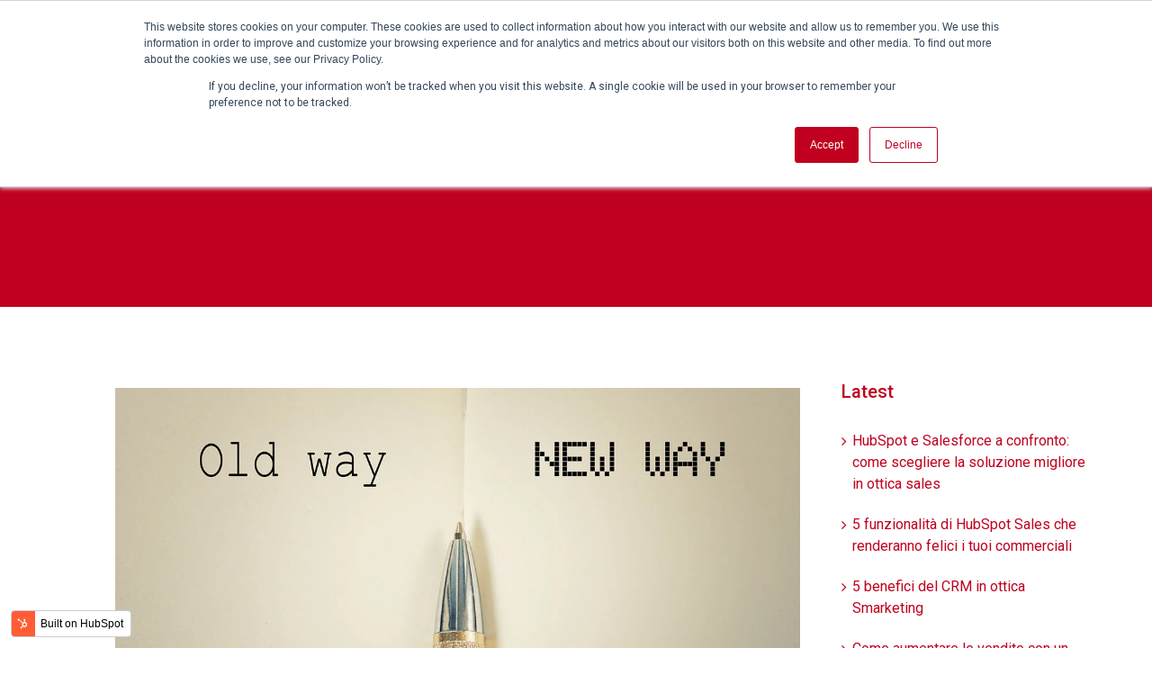

--- FILE ---
content_type: text/html; charset=UTF-8
request_url: https://blog.47deck.it/inbound-vs-outbound-marketing-alleati-o-nemici
body_size: 10839
content:
<!doctype html><!--[if lt IE 7]> <html class="no-js lt-ie9 lt-ie8 lt-ie7" lang="it" > <![endif]--><!--[if IE 7]>    <html class="no-js lt-ie9 lt-ie8" lang="it" >        <![endif]--><!--[if IE 8]>    <html class="no-js lt-ie9" lang="it" >               <![endif]--><!--[if gt IE 8]><!--><html class="no-js" lang="it"><!--<![endif]--><head>
    <meta charset="utf-8">
    <meta http-equiv="X-UA-Compatible" content="IE=edge,chrome=1">
    <meta name="author" content="Andrea Gandolfi">
    <meta name="description" content="Qual è la strategia migliore per promuovere la tua attività? L’eterno dilemma Inbound vs Outbound marketing non ha vincitori né vinti. Scopri perchè.  ">
    <meta name="generator" content="HubSpot">
    <title>Inbound vs Outbound Marketing: alleati o nemici?</title>
    <link rel="shortcut icon" href="https://blog.47deck.it/hubfs/47Deck_June2018/img/cropped-47Deck_favicon-180x180.png">
    
<meta name="viewport" content="width=device-width, initial-scale=1">

    <script src="/hs/hsstatic/jquery-libs/static-1.4/jquery/jquery-1.11.2.js"></script>
<script>hsjQuery = window['jQuery'];</script>
    <meta property="og:description" content="Qual è la strategia migliore per promuovere la tua attività? L’eterno dilemma Inbound vs Outbound marketing non ha vincitori né vinti. Scopri perchè.  ">
    <meta property="og:title" content="Inbound vs Outbound Marketing: alleati o nemici?">
    <meta name="twitter:description" content="Qual è la strategia migliore per promuovere la tua attività? L’eterno dilemma Inbound vs Outbound marketing non ha vincitori né vinti. Scopri perchè.  ">
    <meta name="twitter:title" content="Inbound vs Outbound Marketing: alleati o nemici?">

    

    
    <style>
a.cta_button{-moz-box-sizing:content-box !important;-webkit-box-sizing:content-box !important;box-sizing:content-box !important;vertical-align:middle}.hs-breadcrumb-menu{list-style-type:none;margin:0px 0px 0px 0px;padding:0px 0px 0px 0px}.hs-breadcrumb-menu-item{float:left;padding:10px 0px 10px 10px}.hs-breadcrumb-menu-divider:before{content:'›';padding-left:10px}.hs-featured-image-link{border:0}.hs-featured-image{float:right;margin:0 0 20px 20px;max-width:50%}@media (max-width: 568px){.hs-featured-image{float:none;margin:0;width:100%;max-width:100%}}.hs-screen-reader-text{clip:rect(1px, 1px, 1px, 1px);height:1px;overflow:hidden;position:absolute !important;width:1px}
</style>

<link rel="stylesheet" href="https://blog.47deck.it/hubfs/47Deck_June2018/slick.css">
<link rel="stylesheet" href="/hs/hsstatic/AsyncSupport/static-1.501/sass/comments_listing_asset.css">
<link rel="stylesheet" href="/hs/hsstatic/AsyncSupport/static-1.501/sass/rss_post_listing.css">
    

    
<!--  Added by GoogleAnalytics integration -->
<script>
var _hsp = window._hsp = window._hsp || [];
_hsp.push(['addPrivacyConsentListener', function(consent) { if (consent.allowed || (consent.categories && consent.categories.analytics)) {
  (function(i,s,o,g,r,a,m){i['GoogleAnalyticsObject']=r;i[r]=i[r]||function(){
  (i[r].q=i[r].q||[]).push(arguments)},i[r].l=1*new Date();a=s.createElement(o),
  m=s.getElementsByTagName(o)[0];a.async=1;a.src=g;m.parentNode.insertBefore(a,m)
})(window,document,'script','//www.google-analytics.com/analytics.js','ga');
  ga('create','UA-62052366-3','auto');
  ga('send','pageview');
}}]);
</script>

<!-- /Added by GoogleAnalytics integration -->


<!-- Google Tag Manager -->
<script>(function(w,d,s,l,i){w[l]=w[l]||[];w[l].push({'gtm.start':
new Date().getTime(),event:'gtm.js'});var f=d.getElementsByTagName(s)[0],
j=d.createElement(s),dl=l!='dataLayer'?'&l='+l:'';j.async=true;j.src=
'https://www.googletagmanager.com/gtm.js?id='+i+dl;f.parentNode.insertBefore(j,f);
})(window,document,'script','dataLayer','GTM-MGPHBSJ');</script>
<!-- End Google Tag Manager -->

<script type="text/javascript">
window.__lo_site_id = 131032;

	(function() {
		var wa = document.createElement('script'); wa.type = 'text/javascript'; wa.async = true;
		wa.src = 'https://d10lpsik1i8c69.cloudfront.net/w.js';
		var s = document.getElementsByTagName('script')[0]; s.parentNode.insertBefore(wa, s);
	  })();
	</script>

<script type="text/javascript">
_linkedin_partner_id = "68238";
window._linkedin_data_partner_ids = window._linkedin_data_partner_ids || [];
window._linkedin_data_partner_ids.push(_linkedin_partner_id);
</script><script type="text/javascript">
(function(){var s = document.getElementsByTagName("script")[0];
var b = document.createElement("script");
b.type = "text/javascript";b.async = true;
b.src = "https://snap.licdn.com/li.lms-analytics/insight.min.js";
s.parentNode.insertBefore(b, s);})();
</script>
<noscript>
&lt;img  height="1" width="1" style="display:none;" alt="" src="https://dc.ads.linkedin.com/collect/?pid=68238&amp;amp;fmt=gif"&gt;
</noscript>
<link rel="amphtml" href="https://blog.47deck.it/inbound-vs-outbound-marketing-alleati-o-nemici?hs_amp=true">

<meta property="og:image" content="https://blog.47deck.it/hubfs/Inbound_vs_Outbound_FB.jpg">
<meta property="og:image:width" content="476">
<meta property="og:image:height" content="249">
<meta property="og:image:alt" content="Inbound_vs_Outbound_FB">
<meta name="twitter:image" content="https://blog.47deck.it/hubfs/Inbound_vs_Outbound_FB.jpg">
<meta name="twitter:image:alt" content="Inbound_vs_Outbound_FB">

<meta property="og:url" content="https://blog.47deck.it/inbound-vs-outbound-marketing-alleati-o-nemici">
<meta name="twitter:card" content="summary_large_image">
<meta name="twitter:creator" content="@ioBatman">

<link rel="canonical" href="https://blog.47deck.it/inbound-vs-outbound-marketing-alleati-o-nemici">

<meta property="og:type" content="article">
<link rel="alternate" type="application/rss+xml" href="https://blog.47deck.it/rss.xml">
<meta name="twitter:domain" content="blog.47deck.it">
<script src="//platform.linkedin.com/in.js" type="text/javascript">
    lang: it_IT
</script>

<meta http-equiv="content-language" content="it">
<link rel="stylesheet" href="//7052064.fs1.hubspotusercontent-na1.net/hubfs/7052064/hub_generated/template_assets/DEFAULT_ASSET/1766173834078/template_layout.min.css">


<link rel="stylesheet" href="https://blog.47deck.it/hubfs/hub_generated/template_assets/1/5829449216/1742144858575/template_47Deck_June2018-style.css">




</head>
<body class="blog   hs-content-id-6730360056 hs-blog-post hs-blog-id-5759289067" style="">
    <div class="header-container-wrapper">
    <div class="header-container container-fluid">

<div class="row-fluid-wrapper row-depth-1 row-number-1 ">
<div class="row-fluid ">
<div class="span12 widget-span widget-type-global_group " style="" data-widget-type="global_group" data-x="0" data-w="12">
<div class="" data-global-widget-path="generated_global_groups/5829449231.html"><div class="row-fluid-wrapper row-depth-1 row-number-1 ">
<div class="row-fluid ">
<div class="span12 widget-span widget-type-cell custom-header" style="" data-widget-type="cell" data-x="0" data-w="12">

<div class="row-fluid-wrapper row-depth-1 row-number-2 ">
<div class="row-fluid ">
<div class="span3 widget-span widget-type-custom_widget " style="" data-widget-type="custom_widget" data-x="0" data-w="3">
<div id="hs_cos_wrapper_module_1527845534653383" class="hs_cos_wrapper hs_cos_wrapper_widget hs_cos_wrapper_type_module" style="" data-hs-cos-general-type="widget" data-hs-cos-type="module"><div class="cm-advanced-logo-module clearfix">
  <a href="https://www.47deck.it/">
  
    
			<img src="https://blog.47deck.it/hubfs/47Deck_June2018/img/logo_white-1.png" alt="Logo field" class="desktop-logo primary-logo">
    
	
   
	
      
        <img src="https://blog.47deck.it/hubfs/47Deck_June2018/img/logo-color-1.png" alt="Logo For Fixed Header" class="fixed-header-logo">
      		

      
        <img src="https://blog.47deck.it/hubfs/47Deck_June2018/img/logo-color-1.png" alt="Logo For Mobile View" class="mobile-view-logo">
      
						
    
	
  </a>
</div></div>

</div><!--end widget-span -->
<div class="span9 widget-span widget-type-custom_widget custom-menu-primary" style="" data-widget-type="custom_widget" data-x="3" data-w="9">
<div id="hs_cos_wrapper_module_151811933987828" class="hs_cos_wrapper hs_cos_wrapper_widget hs_cos_wrapper_type_module widget-type-menu" style="" data-hs-cos-general-type="widget" data-hs-cos-type="module">
<span id="hs_cos_wrapper_module_151811933987828_" class="hs_cos_wrapper hs_cos_wrapper_widget hs_cos_wrapper_type_menu" style="" data-hs-cos-general-type="widget" data-hs-cos-type="menu"><div id="hs_menu_wrapper_module_151811933987828_" class="hs-menu-wrapper active-branch flyouts hs-menu-flow-horizontal" role="navigation" data-sitemap-name="default" data-menu-id="5829557897" aria-label="Navigation Menu">
 <ul role="menu">
  <li class="hs-menu-item hs-menu-depth-1" role="none"><a href="https://www.47deck.it/" role="menuitem">Home</a></li>
  <li class="hs-menu-item hs-menu-depth-1 hs-item-has-children" role="none"><a href="https://www.47deck.it/services/" aria-haspopup="true" aria-expanded="false" role="menuitem">Services</a>
   <ul role="menu" class="hs-menu-children-wrapper">
    <li class="hs-menu-item hs-menu-depth-2" role="none"><a href="https://www.47deck.it/adobe-marketing-cloud/" role="menuitem">Adobe Marketing Cloud</a></li>
    <li class="hs-menu-item hs-menu-depth-2" role="none"><a href="https://www.47deck.it/servizi-inbound-marketing/" role="menuitem">Inbound Marketing</a></li>
    <li class="hs-menu-item hs-menu-depth-2" role="none"><a href="https://www.47deck.it/information-technology/" role="menuitem">Information Technology</a></li>
   </ul></li>
  <li class="hs-menu-item hs-menu-depth-1" role="none"><a href="https://blog.47deck.it/" role="menuitem">Blog</a></li>
  <li class="hs-menu-item hs-menu-depth-1" role="none"><a href="https://www.47deck.it/about/" role="menuitem">About</a></li>
  <li class="hs-menu-item hs-menu-depth-1" role="none"><a href="https://www.47deck.it/contacts/" role="menuitem">Contacts</a></li>
  <li class="hs-menu-item hs-menu-depth-1" role="none"><a href="https://www.47deck.it/jobs/" role="menuitem">Jobs</a></li>
 </ul>
</div></span></div>

</div><!--end widget-span -->
</div><!--end row-->
</div><!--end row-wrapper -->

<div class="row-fluid-wrapper row-depth-1 row-number-3 ">
<div class="row-fluid ">
<div class="span12 widget-span widget-type-custom_widget " style="" data-widget-type="custom_widget" data-x="0" data-w="12">
<div id="hs_cos_wrapper_module_1527846420448100" class="hs_cos_wrapper hs_cos_wrapper_widget hs_cos_wrapper_type_module" style="" data-hs-cos-general-type="widget" data-hs-cos-type="module"><ul class="header-social-group">
   <li class="header-social-item facebook"><a target="_blank" href="https://www.facebook.com/47deck/"><span class="fusion-megamenu-icon"><i class="fa glyphicon fa-facebook"></i></span><span class="menu-text">Facebook</span></a>
   </li>
   <li class="header-social-item twitter"><a target="_blank" href="https://twitter.com/47Deck"><span class="fusion-megamenu-icon"><i class="fa glyphicon fa-twitter"></i></span><span class="menu-text">Twitter</span></a>
   </li>
   <li class="header-social-item linkedin"><a target="_blank" href="https://www.linkedin.com/company-beta/3673934/"><span class="fusion-megamenu-icon"><i class="fa glyphicon fa-linkedin"></i></span><span class="menu-text">Linkedin</span></a>
   </li>
</ul></div>

</div><!--end widget-span -->
</div><!--end row-->
</div><!--end row-wrapper -->

</div><!--end widget-span -->
</div><!--end row-->
</div><!--end row-wrapper -->
</div>
</div><!--end widget-span -->
</div><!--end row-->
</div><!--end row-wrapper -->

    </div><!--end header -->
</div><!--end header wrapper -->

<div class="body-container-wrapper">
    <div class="body-container container-fluid">

<div class="row-fluid-wrapper row-depth-1 row-number-1 ">
<div class="row-fluid ">
<div class="span12 widget-span widget-type-custom_widget " style="" data-widget-type="custom_widget" data-x="0" data-w="12">
<div id="hs_cos_wrapper_module_1528105077736263" class="hs_cos_wrapper hs_cos_wrapper_widget hs_cos_wrapper_type_module" style="" data-hs-cos-general-type="widget" data-hs-cos-type="module"><div class="banner-area" style="background-color: #C0001F;">
  <div class="banner-content">       
    <h1><span id="hs_cos_wrapper_name" class="hs_cos_wrapper hs_cos_wrapper_meta_field hs_cos_wrapper_type_text" style="" data-hs-cos-general-type="meta_field" data-hs-cos-type="text">Inbound vs Outbound Marketing: alleati o nemici?</span></h1>         
  </div>
</div></div>

</div><!--end widget-span -->
</div><!--end row-->
</div><!--end row-wrapper -->

<div class="row-fluid-wrapper row-depth-1 row-number-2 ">
<div class="row-fluid ">
<div class="span12 widget-span widget-type-cell page-center content-wrapper" style="" data-widget-type="cell" data-x="0" data-w="12">

<div class="row-fluid-wrapper row-depth-1 row-number-3 ">
<div class="row-fluid ">
<div class="span9 widget-span widget-type-cell blog-content" style="" data-widget-type="cell" data-x="0" data-w="9">

<div class="row-fluid-wrapper row-depth-1 row-number-4 ">
<div class="row-fluid ">
<div class="span12 widget-span widget-type-custom_widget " style="" data-widget-type="custom_widget" data-x="0" data-w="12">
<div id="hs_cos_wrapper_module_1523032069834331" class="hs_cos_wrapper hs_cos_wrapper_widget hs_cos_wrapper_type_module widget-type-blog_content" style="" data-hs-cos-general-type="widget" data-hs-cos-type="module">
    <div class="blog-section">
<div class="blog-post-wrapper cell-wrapper">
<div class="blog-section">
<div class="blog-post-wrapper cell-wrapper">
<div class="section post-body">
<span id="hs_cos_wrapper_post_body" class="hs_cos_wrapper hs_cos_wrapper_meta_field hs_cos_wrapper_type_rich_text" style="" data-hs-cos-general-type="meta_field" data-hs-cos-type="rich_text"><blockquote>
<p><img src="https://blog.47deck.it/hs-fs/hubfs/Inbound_vs_Outbound.jpg?width=1200&amp;name=Inbound_vs_Outbound.jpg" alt="Inbound_vs_Outbound" width="1200" style="width: 1200px; display: block; margin: 0px auto;" srcset="https://blog.47deck.it/hs-fs/hubfs/Inbound_vs_Outbound.jpg?width=600&amp;name=Inbound_vs_Outbound.jpg 600w, https://blog.47deck.it/hs-fs/hubfs/Inbound_vs_Outbound.jpg?width=1200&amp;name=Inbound_vs_Outbound.jpg 1200w, https://blog.47deck.it/hs-fs/hubfs/Inbound_vs_Outbound.jpg?width=1800&amp;name=Inbound_vs_Outbound.jpg 1800w, https://blog.47deck.it/hs-fs/hubfs/Inbound_vs_Outbound.jpg?width=2400&amp;name=Inbound_vs_Outbound.jpg 2400w, https://blog.47deck.it/hs-fs/hubfs/Inbound_vs_Outbound.jpg?width=3000&amp;name=Inbound_vs_Outbound.jpg 3000w, https://blog.47deck.it/hs-fs/hubfs/Inbound_vs_Outbound.jpg?width=3600&amp;name=Inbound_vs_Outbound.jpg 3600w" sizes="(max-width: 1200px) 100vw, 1200px"></p>
</blockquote>
<p style="text-align: left;">&nbsp;</p>
<p style="text-align: left;"><span style="font-family: verdana, geneva;">È arrivato il momento di sviluppare la nuova strategia marketing per il tuo business? Sicuramente ti starai chiedendo qual è la strada migliore da percorrere: sarà più efficace adottare un approccio di tipo tradizionale oppure conviene investire in più moderne campagne volte ad attrarre clienti sul web?&nbsp;<!--more-->Detto in parole povere, davanti a te si aprono due possibilità di scelta, diametralmente opposte: si chiamano <strong>Outbound</strong> e <strong>Inbound Marketing</strong>.</span></p>
<p><span style="font-family: verdana, geneva;">Se vuoi capire qual è il metodo più efficace per promuovere la tua attività in un mercato fortemente concorrenziale, sappi fin da subito che <strong>non esiste una risposta univoca</strong> né assoluta.</span></p>
<p><span style="font-family: verdana, geneva;">La contrapposizione Inbound vs Outbound Marketing è molto più complessa di quello che sembra, ma prima di spiegarti il perché vediamo quali sono le <strong>differenze sostanziali tra le due strategie.</strong></span></p>
<p>&nbsp;</p>
<blockquote>
<p><span style="font-family: verdana, geneva;"><strong><!--HubSpot Call-to-Action Code -->
<span class="hs-cta-wrapper" id="hs-cta-wrapper-3c45edbe-0712-4d42-b683-4c9feabc4749"><span class="hs-cta-node hs-cta-3c45edbe-0712-4d42-b683-4c9feabc4749" id="hs-cta-3c45edbe-0712-4d42-b683-4c9feabc4749">
<!--[if lte IE 8]><div id="hs-cta-ie-element"></div><![endif]--><a href="https://cta-redirect.hubspot.com/cta/redirect/1880183/3c45edbe-0712-4d42-b683-4c9feabc4749" target="_blank" rel="noopener"><img class="hs-cta-img" id="hs-cta-img-3c45edbe-0712-4d42-b683-4c9feabc4749" style="border-width:0px;margin: 0 auto; display: block; margin-top: 20px; margin-bottom: 20px" src="https://no-cache.hubspot.com/cta/default/1880183/3c45edbe-0712-4d42-b683-4c9feabc4749.png" alt="Scarica gratuitamente la nostra guida per conoscere gli strumenti dell'Inbound  Marketing" align="middle"></a></span></span>
<!-- end HubSpot Call-to-Action Code --></strong></span></p>
<p>&nbsp;</p>
</blockquote>
<h2>Cosa si intende per Outbound Marketing?</h2>
<p><span style="font-family: verdana, geneva;">È il marketing tradizionale, quello che conosciamo da sempre. L’aggettivo “Outbound” fa riferimento al metodo di diffusione del messaggio promozionale: la <strong>pubblicità viene riversata all’esterno indistintamente </strong>sul pubblico, nella convinzione di riuscire a persuadere qualcuno all’acquisto.</span></p>
<p><span style="font-family: verdana, geneva;">I canali più comuni sono la TV, la radio, il telemarketing, la stampa, il volantinaggio, la cartellonistica e la partecipazione a fiere di settore. Anche sul web si possono trovare tecniche di Outbound marketing: pensiamo all’<strong>invio massivo di email</strong> (talvolta anche spam), ai <strong>banner pubblicitari</strong> o ai pop up che si aprono quando navighiamo su internet.</span></p>
<p><span style="font-family: verdana, geneva;">Tutte queste situazioni hanno in comune una cosa:<strong> il messaggio generalista, universale e sfacciatamente commerciale</strong> che non tiene conto di quello che il pubblico sta facendo o pensando in quel momento. Vuole farsi sentire a gran voce, talvolta interrompendo l’attività che sta svolgendo chi lo riceve.</span></p>
<p>&nbsp;</p>
<h2>Inbound Marketing: significato</h2>
<p><span style="font-family: verdana, geneva;">Se la metodologia tradizionale si basa sull’interruzione, <strong>l’approccio Inbound si fonda sul permesso</strong>. In questo caso il canale utilizzato è puramente online e si focalizza sulla creazione di contenuti informativi che lo stesso pubblico cerca in autonomia sul web per soddisfare un’esigenza o per<strong> risolvere un problema concreto.</strong></span></p>
<p><span style="font-family: verdana, geneva;">In questa ottica rientrano ad esempio i <strong>blog</strong>, i<strong> social media</strong>, l’email marketing basato sul consenso dei destinatari, la possibilità di scaricare dai siti web <strong>materiali educativi</strong> come e-book, infografiche e template. Il messaggio non è mai invadente ed è sempre costruito su misura sui bisogni conoscitivi degli utenti target, ovvero i potenziali clienti.</span></p>
<p>&nbsp;</p>
<h2>Inbound vs Outbound Marketing: the winner is…</h2>
<p><span style="font-family: verdana, geneva;">Ritorniamo alla domanda iniziale: qual è la strategia migliore? Ebbene: <strong>nessuna delle due</strong>. Sicuramente l’approccio Inbound risponde meglio alle problematiche che le aziende moderne devono affrontare oggi.</span></p>
<p><span style="font-family: verdana, geneva;">In un periodo di <em>banner blindness</em> (totale cecità nei confronti dei banner pubblicitari),<strong> il consumatore odierno riceve malvolentieri qualsiasi messaggio pubblicitario aggressivo imposto dall’alto</strong>. Ragion per cui ci sono sempre più le persone che <strong>si informano in rete</strong> dando fiducia alle aziende che soddisfano i loro quesiti con contenuti di valore.</span></p>
<p><span style="font-family: verdana, geneva;">Questo però non significa che bisogna escludere a priori qualsiasi attività marketing di tipo Outbound. Anzi, in alcuni ambiti e settori <strong>i due approcci possono coesistere</strong> e lavorare efficacemente insieme.</span></p>
<p>&nbsp;</p>
<h2>Ci sono alleanze che funzionano</h2>
<p><span style="font-family: verdana, geneva;">Pensiamo al<strong> funnel di marketing </strong>(il percorso che trasforma un semplice contatto in un cliente vero e proprio), e in particolare a quella fase iniziale che viene chiamata <em>awareness</em>. È il primissimo momento della relazione, quando l’utente non conosce ancora l’azienda da cui forse comprerà, non sa chi è né di cosa si occupa.</span></p>
<p><span style="font-family: verdana, geneva;">Come dare visibilità al proprio business, in questa circostanza? Possiamo <strong>attirare gradualmente i potenziali clienti </strong>verso il nostro brand attraverso la pubblicazione di articoli sul blog aziendale e la loro condivisione sotto forma di post su Facebook.</span></p>
<p><span style="font-family: verdana, geneva;">In alternativa, possiamo decidere di essere più diretti e immediati. Un banner fatto bene e accattivante oppure una pubblicità di impatto su una rivista di settore, al di là che siano utilizzati per promuovere contenuti o offerte, hanno sicuramente il potere di<strong> catturare l’attenzione e di veicolare la conoscenza </strong>di un marchio.</span></p>
<p><span style="font-family: verdana, geneva;">Non dimentichiamoci che <a href="/cos-è-l-inbound-marketing" rel=" noopener" target="_blank">Inbound Marketing</a> e Outbound Marketing<strong> hanno obiettivi diversi</strong>: il primo guarda alla fidelizzazione e alla costruzione di una relazione di lungo periodo improntata sulla fiducia e sul dialogo con il proprio target; il secondo persegue un risultato istantaneo limitato ad un preciso momento.</span></p>
<p><span style="font-family: verdana, geneva;">Per questo motivo una strategia tradizionale di tipo push può essere efficace all’inizio del rapporto tra cliente e azienda per <strong>favorire il primo contatto</strong>, dopodichè bisogna andare oltre e sfruttare le <strong>potenzialità a lungo termine</strong> di un approccio pull.</span></p>
<h3 style="text-align: center;"><span style="font-family: verdana, geneva;">Clicca sulla gif e scarica&nbsp;gratuitamente la nostra guida "Gli strumenti dell'Inbound Marketing".</span></h3>
<blockquote>
<p><span style="font-family: verdana, geneva;"><!--HubSpot Call-to-Action Code -->
<span class="hs-cta-wrapper" id="hs-cta-wrapper-64b1535c-4643-4bd7-aac3-4976d22facf3"><span class="hs-cta-node hs-cta-64b1535c-4643-4bd7-aac3-4976d22facf3" id="hs-cta-64b1535c-4643-4bd7-aac3-4976d22facf3">
<!--[if lte IE 8]><div id="hs-cta-ie-element"></div><![endif]--><a href="https://cta-redirect.hubspot.com/cta/redirect/1880183/64b1535c-4643-4bd7-aac3-4976d22facf3" target="_blank" rel="noopener"><img class="hs-cta-img" id="hs-cta-img-64b1535c-4643-4bd7-aac3-4976d22facf3" style="border-width:0px;margin: 0 auto; display: block; margin-top: 20px; margin-bottom: 20px" src="https://no-cache.hubspot.com/cta/default/1880183/64b1535c-4643-4bd7-aac3-4976d22facf3.png" alt="Gli Strumenti dell'Inbound Marketing" align="middle"></a></span></span>
<!-- end HubSpot Call-to-Action Code --></span></p>
</blockquote></span>
</div>
<p class="fusion-single-line-meta"> 
Di 
<span>
<a class="author-link" href="https://blog.47deck.it/author/andrea-gandolfi">Andrea Gandolfi</a>
</span>
<span class="fusion-inline-sep">|</span>
<span>
gennaio
15th , 
2019
</span>		
<span class="fusion-inline-sep">|</span>
<a class="topic-link" href="https://blog.47deck.it/tag/inbound-marketing">Inbound Marketing</a>
</p>
<div class="fusion-sharing-box">
<h4>Condividi l'articolo: </h4>
<div class="fusion-social-networks">
<div class="fusion-social-networks-wrapper">
<a class="fusion-social-network-icon fusion-tooltip fusion-facebook fusion-icon-facebook" href="http://www.facebook.com/share.php?u=https://blog.47deck.it/inbound-vs-outbound-marketing-alleati-o-nemici" target="_blank"><span class="screen-reader-text"><font><font>Facebook </font></font></span></a>
<a class="fusion-social-network-icon fusion-tooltip fusion-twitter fusion-icon-twitter" href="https://twitter.com/intent/tweet?url=https://blog.47deck.it/inbound-vs-outbound-marketing-alleati-o-nemici&amp;text=Inbound%20vs%20Outbound%20Marketing:%20alleati%20o%20nemici" target="_blank"><span class="screen-reader-text"><font><font>Twitter </font></font></span></a>
<a class="fusion-social-network-icon fusion-tooltip fusion-linkedin fusion-icon-linkedin" href="http://www.linkedin.com/shareArticle?mini=true&amp;url=https://blog.47deck.it/inbound-vs-outbound-marketing-alleati-o-nemici" target="_blank"><span class="screen-reader-text"><font><font>Linkedin </font></font></span></a>
<a class="fusion-social-network-icon fusion-tooltip fusion-reddit fusion-icon-reddit" href="http://reddit.com/submit?url=https://blog.47deck.it/inbound-vs-outbound-marketing-alleati-o-nemici" target="_blank"><span class="screen-reader-text"><font><font>Reddit </font></font></span></a>
<a class="fusion-social-network-icon fusion-tooltip fusion-tumblr fusion-icon-tumblr" href="http://www.tumblr.com/share/link?url=https://blog.47deck.it/inbound-vs-outbound-marketing-alleati-o-nemici" target="_blank"><span class="screen-reader-text"><font><font>Tumblr </font></font></span></a>
<a class="fusion-social-network-icon fusion-tooltip fusion-googleplus fusion-icon-googleplus" href="https://plus.google.com/share?url=https://blog.47deck.it/inbound-vs-outbound-marketing-alleati-o-nemici" target="_blank"><span class="screen-reader-text"><font><font>Google+ </font></font></span></a>
<a class="fusion-social-network-icon fusion-tooltip fusion-pinterest fusion-icon-pinterest" href="//pinterest.com/pin/create/button/?url=https://blog.47deck.it/inbound-vs-outbound-marketing-alleati-o-nemici" target="_blank"><span class="screen-reader-text"><font><font>Pinterest </font></font></span></a>
<a class="fusion-social-network-icon fusion-tooltip fusion-vk fusion-icon-vk" href="http://vkontakte.ru/share.php?url=https://blog.47deck.it/inbound-vs-outbound-marketing-alleati-o-nemici" target="_blank"><span class="screen-reader-text"><font><font>Vk </font></font></span></a>
<a class="fusion-social-network-icon fusion-tooltip fusion-mail fusion-icon-mail fusion-last-social-icon" href="mailto:?body=https://blog.47deck.it/inbound-vs-outbound-marketing-alleati-o-nemici" target="_blank"><span class="screen-reader-text"><font><font>Email</font></font></span></a>
<div class="fusion-clearfix"></div>
</div>
</div>
</div>
</div>
</div>
<!-- Optional: Blog Author Bio Box -->
<div class="about-author">
<div class="fusion-title">
<h3>
L'autore:
<a class="author-link" href="https://blog.47deck.it/author/andrea-gandolfi">Andrea Gandolfi</a>
</h3>
</div>
<div class="about-author-container">
<div class="avatar">
<img alt="Andrea Gandolfi" src="https://blog.47deck.it/hs-fs/hubfs/Andrea_Gandolfi.jpeg?width=72&amp;height=72&amp;name=Andrea_Gandolfi.jpeg" height="72" width="72" srcset="https://blog.47deck.it/hs-fs/hubfs/Andrea_Gandolfi.jpeg?width=36&amp;height=36&amp;name=Andrea_Gandolfi.jpeg 36w, https://blog.47deck.it/hs-fs/hubfs/Andrea_Gandolfi.jpeg?width=72&amp;height=72&amp;name=Andrea_Gandolfi.jpeg 72w, https://blog.47deck.it/hs-fs/hubfs/Andrea_Gandolfi.jpeg?width=108&amp;height=108&amp;name=Andrea_Gandolfi.jpeg 108w, https://blog.47deck.it/hs-fs/hubfs/Andrea_Gandolfi.jpeg?width=144&amp;height=144&amp;name=Andrea_Gandolfi.jpeg 144w, https://blog.47deck.it/hs-fs/hubfs/Andrea_Gandolfi.jpeg?width=180&amp;height=180&amp;name=Andrea_Gandolfi.jpeg 180w, https://blog.47deck.it/hs-fs/hubfs/Andrea_Gandolfi.jpeg?width=216&amp;height=216&amp;name=Andrea_Gandolfi.jpeg 216w" sizes="(max-width: 72px) 100vw, 72px">							
</div>
<div class="description">
Content Manager
</div>
</div>
</div>
</div>
</div>
</div>

</div><!--end widget-span -->
</div><!--end row-->
</div><!--end row-wrapper -->

<div class="row-fluid-wrapper row-depth-1 row-number-5 ">
<div class="row-fluid ">
<div class="span12 widget-span widget-type-custom_widget " style="" data-widget-type="custom_widget" data-x="0" data-w="12">
<div id="hs_cos_wrapper_module_1528109470658121" class="hs_cos_wrapper hs_cos_wrapper_widget hs_cos_wrapper_type_module" style="" data-hs-cos-general-type="widget" data-hs-cos-type="module"><!-- Latest compiled and minified CSS -->
<link rel="stylesheet" href="https://maxcdn.bootstrapcdn.com/bootstrap/4.1.0/css/bootstrap.min.css">

<!-- jQuery library -->
<script src="https://ajax.googleapis.com/ajax/libs/jquery/3.3.1/jquery.min.js"></script>

<!-- Popper JS -->
<script src="https://cdnjs.cloudflare.com/ajax/libs/popper.js/1.14.0/umd/popper.min.js"></script>

<!-- Latest compiled JavaScript -->
<script src="https://maxcdn.bootstrapcdn.com/bootstrap/4.1.0/js/bootstrap.min.js"></script>

<div class="related-post-group">
<h4 class="related-heading">Post correlati</h4>
  
<div id="carouselExampleControls" class="carousel slide" data-ride="carousel">
  <div class="carousel-inner">
  
  
  
  
    
    
      
      
      
        
          
          
						
    					<div class="carousel-item active">
            
              <a href="https://blog.47deck.it/topic-cluster-cosa-sono-e-perche-ti-fanno-amare-da-google">
                
                <img src="https://blog.47deck.it/hs-fs/hubfs/topic-cluster-struttura-seo-47deck_FB.jpg?width=181&amp;name=topic-cluster-struttura-seo-47deck_FB.jpg" alt="Topic Cluster: l'Inbound Marketing ti fa amare da Google">                          
              </a>
            
    					</div>
            
          
                          
         
          
        
      
        
          
          
						
                 <div class="carousel-item">
            
              <a href="https://blog.47deck.it/usare-i-chatbot-in-una-strategia-di-inbound-marketing">
                
                <img src="https://blog.47deck.it/hs-fs/hubfs/L_utilizzo_dei_chatbot_in_una_strategia_di_Inbound_Marketing_FB.jpg?width=181&amp;name=L_utilizzo_dei_chatbot_in_una_strategia_di_Inbound_Marketing_FB.jpg" alt="L'utilizzo dei chatbot in una strategia di Inbound Marketing">                          
              </a>
            
                 </div>
            
          
                          
         
          
        
      
        
          
          
						
                 <div class="carousel-item">
            
              <a href="https://blog.47deck.it/inbound-marketing-per-le-aziende-b2b-5-vantaggi">
                
                <img src="https://blog.47deck.it/hs-fs/hubfs/5-vantaggi-dell'Inbound-marketing-per-le-aziende-b2b_FB.jpg?width=181&amp;name=5-vantaggi-dell'Inbound-marketing-per-le-aziende-b2b_FB.jpg" alt="5 vantaggi dell'Inbound Marketing per le aziende B2B">                          
              </a>
            
                 </div>
            
          
                          
         
          
        
      
        
          
          
						
                 <div class="carousel-item">
            
              <a href="https://blog.47deck.it/usare-il-video-in-una-strategia-di-inbound-marketing">
                
                <img src="https://blog.47deck.it/hs-fs/hubfs/L_utilizzo_dei_video_in_una_strategia_di_Inbound_Marketing_FB.jpg?width=181&amp;name=L_utilizzo_dei_video_in_una_strategia_di_Inbound_Marketing_FB.jpg" alt="L'utilizzo dei video in una strategia di Inbound Marketing">                          
              </a>
            
                 </div>
            
          
                          
         
          
        
      
        
          
          
						
                 <div class="carousel-item">
            
              <a href="https://blog.47deck.it/smarketing-il-metodo-inbound-che-piace-ai-sales">
                
                <img src="https://blog.47deck.it/hs-fs/hubfs/smarketing_perche_iniziare_ad_usarlo_FB.jpg?width=181&amp;name=smarketing_perche_iniziare_ad_usarlo_FB.jpg" alt="L'Inbound che piace ai sales: che cos'è lo smarketing e perché usarlo">                          
              </a>
            
                 </div>
            
          
                          
         
          
        
      
        
      
    
  
 
  <a class="carousel-control-prev" href="#carouselExampleControls" role="button" data-slide="prev">
    <span class="carousel-control-prev-icon" aria-hidden="true"></span>
    <span class="sr-only">Previous</span>
  </a>
  <a class="carousel-control-next" href="#carouselExampleControls" role="button" data-slide="next">
    <span class="carousel-control-next-icon" aria-hidden="true"></span>
    <span class="sr-only">Next</span>
  </a>


 </div>
 </div>


</div>
</div></div>

</div><!--end widget-span -->
</div><!--end row-->
</div><!--end row-wrapper -->

<div class="row-fluid-wrapper row-depth-1 row-number-6 ">
<div class="row-fluid ">
<div class="span12 widget-span widget-type-custom_widget " style="" data-widget-type="custom_widget" data-x="0" data-w="12">
<div id="hs_cos_wrapper_module_1523032063950328" class="hs_cos_wrapper hs_cos_wrapper_widget hs_cos_wrapper_type_module widget-type-blog_comments" style="" data-hs-cos-general-type="widget" data-hs-cos-type="module"><span id="hs_cos_wrapper_module_1523032063950328_blog_comments" class="hs_cos_wrapper hs_cos_wrapper_widget hs_cos_wrapper_type_blog_comments" style="" data-hs-cos-general-type="widget" data-hs-cos-type="blog_comments">
<div class="section post-footer">
    <div id="comments-listing" class="new-comments"></div>
    
</div>

</span></div>

</div><!--end widget-span -->
</div><!--end row-->
</div><!--end row-wrapper -->

</div><!--end widget-span -->
<div class="span3 widget-span widget-type-cell blog-sidebar" style="" data-widget-type="cell" data-x="9" data-w="3">

<div class="row-fluid-wrapper row-depth-1 row-number-7 ">
<div class="row-fluid ">
<div class="span12 widget-span widget-type-custom_widget " style="" data-widget-type="custom_widget" data-x="0" data-w="12">
<div id="hs_cos_wrapper_module_1523032037008319" class="hs_cos_wrapper hs_cos_wrapper_widget hs_cos_wrapper_type_module widget-type-post_listing" style="" data-hs-cos-general-type="widget" data-hs-cos-type="module">
  


<span id="hs_cos_wrapper_module_1523032037008319_" class="hs_cos_wrapper hs_cos_wrapper_widget hs_cos_wrapper_type_post_listing" style="" data-hs-cos-general-type="widget" data-hs-cos-type="post_listing"><div class="block">
  <h3>Latest</h3>
  <div class="widget-module">
    <ul class="hs-hash-1609326609-1766332070422">
    </ul>
  </div>
</div>
</span></div>

</div><!--end widget-span -->
</div><!--end row-->
</div><!--end row-wrapper -->

<div class="row-fluid-wrapper row-depth-1 row-number-8 ">
<div class="row-fluid ">
<div class="span12 widget-span widget-type-custom_widget newsletter-form" style="margin-top:15px;" data-widget-type="custom_widget" data-x="0" data-w="12">
<div id="hs_cos_wrapper_module_1528104572046204" class="hs_cos_wrapper hs_cos_wrapper_widget hs_cos_wrapper_type_module widget-type-form" style="" data-hs-cos-general-type="widget" data-hs-cos-type="module">


	



	<span id="hs_cos_wrapper_module_1528104572046204_" class="hs_cos_wrapper hs_cos_wrapper_widget hs_cos_wrapper_type_form" style="" data-hs-cos-general-type="widget" data-hs-cos-type="form"><h3 id="hs_cos_wrapper_module_1528104572046204_title" class="hs_cos_wrapper form-title" data-hs-cos-general-type="widget_field" data-hs-cos-type="text">Iscriviti alla Newsletter</h3>

<div id="hs_form_target_module_1528104572046204"></div>









</span>
</div>

</div><!--end widget-span -->
</div><!--end row-->
</div><!--end row-wrapper -->

</div><!--end widget-span -->
</div><!--end row-->
</div><!--end row-wrapper -->

</div><!--end widget-span -->
</div><!--end row-->
</div><!--end row-wrapper -->

    </div><!--end body -->
<!--end body wrapper -->

<div class="footer-container-wrapper">
    <div class="footer-container container-fluid">

<div class="row-fluid-wrapper row-depth-1 row-number-1 ">
<div class="row-fluid ">
<div class="span12 widget-span widget-type-global_group " style="" data-widget-type="global_group" data-x="0" data-w="12">
<div class="" data-global-widget-path="generated_global_groups/5829449227.html"><div class="row-fluid-wrapper row-depth-1 row-number-1">
<div class="row-fluid ">
<div class="span12 widget-span widget-type-cell custom-footer" style="" data-widget-type="cell" data-x="0" data-w="12">

<div class="row-fluid-wrapper row-depth-1 row-number-2">
<div class="row-fluid ">
<div class="span3 widget-span widget-type-custom_widget footer-col-1" style="" data-widget-type="custom_widget" data-x="0" data-w="3">
<div id="hs_cos_wrapper_module_151811918217345" class="hs_cos_wrapper hs_cos_wrapper_widget hs_cos_wrapper_type_module widget-type-rich_text" style="" data-hs-cos-general-type="widget" data-hs-cos-type="module"><span id="hs_cos_wrapper_module_151811918217345_" class="hs_cos_wrapper hs_cos_wrapper_widget hs_cos_wrapper_type_rich_text" style="" data-hs-cos-general-type="widget" data-hs-cos-type="rich_text"><p><img title="47Deck" src="https://blog.47deck.it/hubfs/47Deck_June2018/img/logo_white-1.png" alt="47Deck"><br> P.iva 02499380356</p>
<p><strong> Reggio Emilia</strong>:&nbsp;+39 0522 271429</p>
<p><strong>Milano</strong>: +39 02 33004469</p>
<p><strong>Roma</strong>: +39 06 45651580<br> <a href="mailto:info@47deck.it">info@47deck.it</a><br> <a href="https://www.47deck.it/privacy/">Privacy policy</a></p>
<p><a href="https://www.47deck.it/cookie/">Informativa Cookie&nbsp;</a></p></span></div>

</div><!--end widget-span -->
<div class="span3 widget-span widget-type-custom_widget footer-col-2" style="" data-widget-type="custom_widget" data-x="3" data-w="3">
<div id="hs_cos_wrapper_module_151811919667546" class="hs_cos_wrapper hs_cos_wrapper_widget hs_cos_wrapper_type_module widget-type-rich_text" style="" data-hs-cos-general-type="widget" data-hs-cos-type="module"><span id="hs_cos_wrapper_module_151811919667546_" class="hs_cos_wrapper hs_cos_wrapper_widget hs_cos_wrapper_type_rich_text" style="" data-hs-cos-general-type="widget" data-hs-cos-type="rich_text"><h3>About Us</h3>
<div>
<p>Siamo un’azienda di consulenza e servizi, specializzata nello sviluppo e realizzazione di progetti digital.</p>
<p>Aiutiamo i nostri clienti a trasformarsi, innovare e crescere con il digitale.</p>
</div></span></div>

</div><!--end widget-span -->
<div class="span3 widget-span widget-type-custom_widget footer-col-3" style="" data-widget-type="custom_widget" data-x="6" data-w="3">
<div id="hs_cos_wrapper_module_1527848427711305" class="hs_cos_wrapper hs_cos_wrapper_widget hs_cos_wrapper_type_module widget-type-simple_menu" style="" data-hs-cos-general-type="widget" data-hs-cos-type="module"><span id="hs_cos_wrapper_module_1527848427711305_" class="hs_cos_wrapper hs_cos_wrapper_widget hs_cos_wrapper_type_simple_menu" style="" data-hs-cos-general-type="widget" data-hs-cos-type="simple_menu"><div id="hs_menu_wrapper_module_1527848427711305_" class="hs-menu-wrapper active-branch flyouts hs-menu-flow-vertical" role="navigation" data-sitemap-name="" data-menu-id="" aria-label="Navigation Menu">
 <ul role="menu">
  <li class="hs-menu-item hs-menu-depth-1" role="none"><a href="https://www.47deck.it/" role="menuitem" target="_self">Home</a></li>
  <li class="hs-menu-item hs-menu-depth-1" role="none"><a href="https://www.47deck.it/services/" role="menuitem" target="_self">Services</a></li>
  <li class="hs-menu-item hs-menu-depth-1" role="none"><a href="https://blog.47deck.it/" role="menuitem" target="_self">Blog</a></li>
  <li class="hs-menu-item hs-menu-depth-1" role="none"><a href="https://www.47deck.it/about/" role="menuitem" target="_self">About</a></li>
  <li class="hs-menu-item hs-menu-depth-1" role="none"><a href="https://www.47deck.it/contacts/" role="menuitem" target="_self">Contacts</a></li>
  <li class="hs-menu-item hs-menu-depth-1" role="none"><a href="https://www.47deck.it/jobs/" role="menuitem" target="_self">Jobs</a></li>
 </ul>
</div></span></div>

</div><!--end widget-span -->
<div class="span3 widget-span widget-type-custom_widget footer-col-4" style="" data-widget-type="custom_widget" data-x="9" data-w="3">
<div id="hs_cos_wrapper_module_1527848547904338" class="hs_cos_wrapper hs_cos_wrapper_widget hs_cos_wrapper_type_module widget-type-form" style="" data-hs-cos-general-type="widget" data-hs-cos-type="module">


	



	<span id="hs_cos_wrapper_module_1527848547904338_" class="hs_cos_wrapper hs_cos_wrapper_widget hs_cos_wrapper_type_form" style="" data-hs-cos-general-type="widget" data-hs-cos-type="form"><h3 id="hs_cos_wrapper_module_1527848547904338_title" class="hs_cos_wrapper form-title" data-hs-cos-general-type="widget_field" data-hs-cos-type="text">Iscriviti alla Newsletter</h3>

<div id="hs_form_target_module_1527848547904338"></div>









</span>
</div>

</div><!--end widget-span -->
</div><!--end row-->
</div><!--end row-wrapper -->

<div class="row-fluid-wrapper row-depth-1 row-number-3">
<div class="row-fluid ">
<div class="span12 widget-span widget-type-custom_widget " style="" data-widget-type="custom_widget" data-x="0" data-w="12">
<div id="hs_cos_wrapper_module_153788327000531" class="hs_cos_wrapper hs_cos_wrapper_widget hs_cos_wrapper_type_module" style="" data-hs-cos-general-type="widget" data-hs-cos-type="module"></div>

</div><!--end widget-span -->
</div><!--end row-->
</div><!--end row-wrapper -->

</div><!--end widget-span -->
</div><!--end row-->
</div><!--end row-wrapper -->
</div>
</div><!--end widget-span -->
</div><!--end row-->
</div><!--end row-wrapper -->

    </div><!--end footer -->
</div><!--end footer wrapper -->

    
<script defer src="/hs/hsstatic/cms-free-branding-lib/static-1.2918/js/index.js"></script>
<!-- HubSpot performance collection script -->
<script defer src="/hs/hsstatic/content-cwv-embed/static-1.1293/embed.js"></script>
<script src="https://blog.47deck.it/hubfs/hub_generated/template_assets/1/5829449219/1742144858880/template_47Deck_June2018-main.js"></script>
<script>
var hsVars = hsVars || {}; hsVars['language'] = 'it';
</script>

<script src="/hs/hsstatic/cos-i18n/static-1.53/bundles/project.js"></script>
<script src="/hs/hsstatic/keyboard-accessible-menu-flyouts/static-1.17/bundles/project.js"></script>
<script src="https://blog.47deck.it/hubfs/hub_generated/module_assets/1/5834153492/1742263244827/module_Blog_Related_Posts_-_47Deck_June2018.min.js"></script>
<script src="/hs/hsstatic/AsyncSupport/static-1.501/js/comment_listing_asset.js"></script>
<script>
  function hsOnReadyPopulateCommentsFeed() {
    var options = {
      commentsUrl: "https://api-na1.hubapi.com/comments/v3/comments/thread/public?portalId=1880183&offset=0&limit=10000&contentId=6730360056&collectionId=5759289067",
      maxThreadDepth: 1,
      showForm: false,
      
      skipAssociateContactReason: 'blogComment',
      disableContactPromotion: true,
      
      target: "hs_form_target_11df04a6-06a1-434c-849a-a93699f1aebb",
      replyTo: "Rispondi a <em>{{user}}</em>",
      replyingTo: "Risposta a {{user}}"
    };
    window.hsPopulateCommentsFeed(options);
  }

  if (document.readyState === "complete" ||
      (document.readyState !== "loading" && !document.documentElement.doScroll)
  ) {
    hsOnReadyPopulateCommentsFeed();
  } else {
    document.addEventListener("DOMContentLoaded", hsOnReadyPopulateCommentsFeed);
  }

</script>

<script src="/hs/hsstatic/AsyncSupport/static-1.501/js/post_listing_asset.js"></script>
<script>
  function hsOnReadyPopulateListingFeed_1609326609_1766332070422() {
    var options = {
      'id': "1609326609-1766332070422",
      'listing_url': "/_hcms/postlisting?blogId=5759289067&maxLinks=5&listingType=recent&orderByViews=false&hs-expires=1797897600&hs-version=2&hs-signature=AJ2IBuGpL77kBF9RExVyssnWHkTdUXKPLQ",
      'include_featured_image': false
    };
    window.hsPopulateListingFeed(options);
  }

  if (document.readyState === "complete" ||
      (document.readyState !== "loading" && !document.documentElement.doScroll)
  ) {
    hsOnReadyPopulateListingFeed_1609326609_1766332070422();
  } else {
    document.addEventListener("DOMContentLoaded", hsOnReadyPopulateListingFeed_1609326609_1766332070422);
  }
</script>


    <!--[if lte IE 8]>
    <script charset="utf-8" src="https://js.hsforms.net/forms/v2-legacy.js"></script>
    <![endif]-->

<script data-hs-allowed="true" src="/_hcms/forms/v2.js"></script>

    <script data-hs-allowed="true">
        var options = {
            portalId: '1880183',
            formId: 'f5350334-7329-42bc-b82f-456190d967d5',
            formInstanceId: '2877',
            
            pageId: '6730360056',
            
            region: 'na1',
            
            
            
            
            pageName: "Inbound vs Outbound Marketing: alleati o nemici?",
            
            
            
            inlineMessage: "Thanks for submitting the form.",
            
            
            rawInlineMessage: "Thanks for submitting the form.",
            
            
            hsFormKey: "d5e627e4413ae76f06de797598ed733c",
            
            
            css: '',
            target: '#hs_form_target_module_1528104572046204',
            
            
            
            
            
            
            
            contentType: "blog-post",
            
            
            
            formsBaseUrl: '/_hcms/forms/',
            
            
            
            formData: {
                cssClass: 'hs-form stacked hs-custom-form'
            }
        };

        options.getExtraMetaDataBeforeSubmit = function() {
            var metadata = {};
            

            if (hbspt.targetedContentMetadata) {
                var count = hbspt.targetedContentMetadata.length;
                var targetedContentData = [];
                for (var i = 0; i < count; i++) {
                    var tc = hbspt.targetedContentMetadata[i];
                     if ( tc.length !== 3) {
                        continue;
                     }
                     targetedContentData.push({
                        definitionId: tc[0],
                        criterionId: tc[1],
                        smartTypeId: tc[2]
                     });
                }
                metadata["targetedContentMetadata"] = JSON.stringify(targetedContentData);
            }

            return metadata;
        };

        hbspt.forms.create(options);
    </script>


    <script data-hs-allowed="true">
        var options = {
            portalId: '1880183',
            formId: 'f5350334-7329-42bc-b82f-456190d967d5',
            formInstanceId: '8561',
            
            pageId: '6730360056',
            
            region: 'na1',
            
            
            
            
            pageName: "Inbound vs Outbound Marketing: alleati o nemici?",
            
            
            
            inlineMessage: "Thanks for submitting the form.",
            
            
            rawInlineMessage: "Thanks for submitting the form.",
            
            
            hsFormKey: "77a386f5ee73bb1aaef22aea02727eb8",
            
            
            css: '',
            target: '#hs_form_target_module_1527848547904338',
            
            
            
            
            
            
            
            contentType: "blog-post",
            
            
            
            formsBaseUrl: '/_hcms/forms/',
            
            
            
            formData: {
                cssClass: 'hs-form stacked hs-custom-form'
            }
        };

        options.getExtraMetaDataBeforeSubmit = function() {
            var metadata = {};
            

            if (hbspt.targetedContentMetadata) {
                var count = hbspt.targetedContentMetadata.length;
                var targetedContentData = [];
                for (var i = 0; i < count; i++) {
                    var tc = hbspt.targetedContentMetadata[i];
                     if ( tc.length !== 3) {
                        continue;
                     }
                     targetedContentData.push({
                        definitionId: tc[0],
                        criterionId: tc[1],
                        smartTypeId: tc[2]
                     });
                }
                metadata["targetedContentMetadata"] = JSON.stringify(targetedContentData);
            }

            return metadata;
        };

        hbspt.forms.create(options);
    </script>


<!-- Start of HubSpot Analytics Code -->
<script type="text/javascript">
var _hsq = _hsq || [];
_hsq.push(["setContentType", "blog-post"]);
_hsq.push(["setCanonicalUrl", "https:\/\/blog.47deck.it\/inbound-vs-outbound-marketing-alleati-o-nemici"]);
_hsq.push(["setPageId", "6730360056"]);
_hsq.push(["setContentMetadata", {
    "contentPageId": 6730360056,
    "legacyPageId": "6730360056",
    "contentFolderId": null,
    "contentGroupId": 5759289067,
    "abTestId": null,
    "languageVariantId": 6730360056,
    "languageCode": "it",
    
    
}]);
</script>

<script type="text/javascript" id="hs-script-loader" async defer src="/hs/scriptloader/1880183.js"></script>
<!-- End of HubSpot Analytics Code -->


<script type="text/javascript">
var hsVars = {
    render_id: "b9fbc53a-50da-49f7-a5cd-a46bc5cb7cd2",
    ticks: 1766332070231,
    page_id: 6730360056,
    
    content_group_id: 5759289067,
    portal_id: 1880183,
    app_hs_base_url: "https://app.hubspot.com",
    cp_hs_base_url: "https://cp.hubspot.com",
    language: "it",
    analytics_page_type: "blog-post",
    scp_content_type: "",
    
    analytics_page_id: "6730360056",
    category_id: 3,
    folder_id: 0,
    is_hubspot_user: false
}
</script>


<script defer src="/hs/hsstatic/HubspotToolsMenu/static-1.432/js/index.js"></script>

<!-- Google Tag Manager (noscript) -->
<noscript><iframe src="https://www.googletagmanager.com/ns.html?id=GTM-MGPHBSJ" height="0" width="0" style="display:none;visibility:hidden"></iframe></noscript>
<!-- End Google Tag Manager (noscript) -->

<div id="fb-root"></div>
  <script>(function(d, s, id) {
  var js, fjs = d.getElementsByTagName(s)[0];
  if (d.getElementById(id)) return;
  js = d.createElement(s); js.id = id;
  js.src = "//connect.facebook.net/it_IT/sdk.js#xfbml=1&version=v3.0";
  fjs.parentNode.insertBefore(js, fjs);
 }(document, 'script', 'facebook-jssdk'));</script> <script>!function(d,s,id){var js,fjs=d.getElementsByTagName(s)[0];if(!d.getElementById(id)){js=d.createElement(s);js.id=id;js.src="https://platform.twitter.com/widgets.js";fjs.parentNode.insertBefore(js,fjs);}}(document,"script","twitter-wjs");</script>
 


    
    <!-- Generated by the HubSpot Template Builder - template version 1.03 -->

</body></html>

--- FILE ---
content_type: text/html; charset=utf-8
request_url: https://www.google.com/recaptcha/enterprise/anchor?ar=1&k=6LdGZJsoAAAAAIwMJHRwqiAHA6A_6ZP6bTYpbgSX&co=aHR0cHM6Ly9ibG9nLjQ3ZGVjay5pdDo0NDM.&hl=it&v=N67nZn4AqZkNcbeMu4prBgzg&size=invisible&badge=inline&anchor-ms=20000&execute-ms=30000&cb=igl5xvc2qgh3
body_size: 48805
content:
<!DOCTYPE HTML><html dir="ltr" lang="it"><head><meta http-equiv="Content-Type" content="text/html; charset=UTF-8">
<meta http-equiv="X-UA-Compatible" content="IE=edge">
<title>reCAPTCHA</title>
<style type="text/css">
/* cyrillic-ext */
@font-face {
  font-family: 'Roboto';
  font-style: normal;
  font-weight: 400;
  font-stretch: 100%;
  src: url(//fonts.gstatic.com/s/roboto/v48/KFO7CnqEu92Fr1ME7kSn66aGLdTylUAMa3GUBHMdazTgWw.woff2) format('woff2');
  unicode-range: U+0460-052F, U+1C80-1C8A, U+20B4, U+2DE0-2DFF, U+A640-A69F, U+FE2E-FE2F;
}
/* cyrillic */
@font-face {
  font-family: 'Roboto';
  font-style: normal;
  font-weight: 400;
  font-stretch: 100%;
  src: url(//fonts.gstatic.com/s/roboto/v48/KFO7CnqEu92Fr1ME7kSn66aGLdTylUAMa3iUBHMdazTgWw.woff2) format('woff2');
  unicode-range: U+0301, U+0400-045F, U+0490-0491, U+04B0-04B1, U+2116;
}
/* greek-ext */
@font-face {
  font-family: 'Roboto';
  font-style: normal;
  font-weight: 400;
  font-stretch: 100%;
  src: url(//fonts.gstatic.com/s/roboto/v48/KFO7CnqEu92Fr1ME7kSn66aGLdTylUAMa3CUBHMdazTgWw.woff2) format('woff2');
  unicode-range: U+1F00-1FFF;
}
/* greek */
@font-face {
  font-family: 'Roboto';
  font-style: normal;
  font-weight: 400;
  font-stretch: 100%;
  src: url(//fonts.gstatic.com/s/roboto/v48/KFO7CnqEu92Fr1ME7kSn66aGLdTylUAMa3-UBHMdazTgWw.woff2) format('woff2');
  unicode-range: U+0370-0377, U+037A-037F, U+0384-038A, U+038C, U+038E-03A1, U+03A3-03FF;
}
/* math */
@font-face {
  font-family: 'Roboto';
  font-style: normal;
  font-weight: 400;
  font-stretch: 100%;
  src: url(//fonts.gstatic.com/s/roboto/v48/KFO7CnqEu92Fr1ME7kSn66aGLdTylUAMawCUBHMdazTgWw.woff2) format('woff2');
  unicode-range: U+0302-0303, U+0305, U+0307-0308, U+0310, U+0312, U+0315, U+031A, U+0326-0327, U+032C, U+032F-0330, U+0332-0333, U+0338, U+033A, U+0346, U+034D, U+0391-03A1, U+03A3-03A9, U+03B1-03C9, U+03D1, U+03D5-03D6, U+03F0-03F1, U+03F4-03F5, U+2016-2017, U+2034-2038, U+203C, U+2040, U+2043, U+2047, U+2050, U+2057, U+205F, U+2070-2071, U+2074-208E, U+2090-209C, U+20D0-20DC, U+20E1, U+20E5-20EF, U+2100-2112, U+2114-2115, U+2117-2121, U+2123-214F, U+2190, U+2192, U+2194-21AE, U+21B0-21E5, U+21F1-21F2, U+21F4-2211, U+2213-2214, U+2216-22FF, U+2308-230B, U+2310, U+2319, U+231C-2321, U+2336-237A, U+237C, U+2395, U+239B-23B7, U+23D0, U+23DC-23E1, U+2474-2475, U+25AF, U+25B3, U+25B7, U+25BD, U+25C1, U+25CA, U+25CC, U+25FB, U+266D-266F, U+27C0-27FF, U+2900-2AFF, U+2B0E-2B11, U+2B30-2B4C, U+2BFE, U+3030, U+FF5B, U+FF5D, U+1D400-1D7FF, U+1EE00-1EEFF;
}
/* symbols */
@font-face {
  font-family: 'Roboto';
  font-style: normal;
  font-weight: 400;
  font-stretch: 100%;
  src: url(//fonts.gstatic.com/s/roboto/v48/KFO7CnqEu92Fr1ME7kSn66aGLdTylUAMaxKUBHMdazTgWw.woff2) format('woff2');
  unicode-range: U+0001-000C, U+000E-001F, U+007F-009F, U+20DD-20E0, U+20E2-20E4, U+2150-218F, U+2190, U+2192, U+2194-2199, U+21AF, U+21E6-21F0, U+21F3, U+2218-2219, U+2299, U+22C4-22C6, U+2300-243F, U+2440-244A, U+2460-24FF, U+25A0-27BF, U+2800-28FF, U+2921-2922, U+2981, U+29BF, U+29EB, U+2B00-2BFF, U+4DC0-4DFF, U+FFF9-FFFB, U+10140-1018E, U+10190-1019C, U+101A0, U+101D0-101FD, U+102E0-102FB, U+10E60-10E7E, U+1D2C0-1D2D3, U+1D2E0-1D37F, U+1F000-1F0FF, U+1F100-1F1AD, U+1F1E6-1F1FF, U+1F30D-1F30F, U+1F315, U+1F31C, U+1F31E, U+1F320-1F32C, U+1F336, U+1F378, U+1F37D, U+1F382, U+1F393-1F39F, U+1F3A7-1F3A8, U+1F3AC-1F3AF, U+1F3C2, U+1F3C4-1F3C6, U+1F3CA-1F3CE, U+1F3D4-1F3E0, U+1F3ED, U+1F3F1-1F3F3, U+1F3F5-1F3F7, U+1F408, U+1F415, U+1F41F, U+1F426, U+1F43F, U+1F441-1F442, U+1F444, U+1F446-1F449, U+1F44C-1F44E, U+1F453, U+1F46A, U+1F47D, U+1F4A3, U+1F4B0, U+1F4B3, U+1F4B9, U+1F4BB, U+1F4BF, U+1F4C8-1F4CB, U+1F4D6, U+1F4DA, U+1F4DF, U+1F4E3-1F4E6, U+1F4EA-1F4ED, U+1F4F7, U+1F4F9-1F4FB, U+1F4FD-1F4FE, U+1F503, U+1F507-1F50B, U+1F50D, U+1F512-1F513, U+1F53E-1F54A, U+1F54F-1F5FA, U+1F610, U+1F650-1F67F, U+1F687, U+1F68D, U+1F691, U+1F694, U+1F698, U+1F6AD, U+1F6B2, U+1F6B9-1F6BA, U+1F6BC, U+1F6C6-1F6CF, U+1F6D3-1F6D7, U+1F6E0-1F6EA, U+1F6F0-1F6F3, U+1F6F7-1F6FC, U+1F700-1F7FF, U+1F800-1F80B, U+1F810-1F847, U+1F850-1F859, U+1F860-1F887, U+1F890-1F8AD, U+1F8B0-1F8BB, U+1F8C0-1F8C1, U+1F900-1F90B, U+1F93B, U+1F946, U+1F984, U+1F996, U+1F9E9, U+1FA00-1FA6F, U+1FA70-1FA7C, U+1FA80-1FA89, U+1FA8F-1FAC6, U+1FACE-1FADC, U+1FADF-1FAE9, U+1FAF0-1FAF8, U+1FB00-1FBFF;
}
/* vietnamese */
@font-face {
  font-family: 'Roboto';
  font-style: normal;
  font-weight: 400;
  font-stretch: 100%;
  src: url(//fonts.gstatic.com/s/roboto/v48/KFO7CnqEu92Fr1ME7kSn66aGLdTylUAMa3OUBHMdazTgWw.woff2) format('woff2');
  unicode-range: U+0102-0103, U+0110-0111, U+0128-0129, U+0168-0169, U+01A0-01A1, U+01AF-01B0, U+0300-0301, U+0303-0304, U+0308-0309, U+0323, U+0329, U+1EA0-1EF9, U+20AB;
}
/* latin-ext */
@font-face {
  font-family: 'Roboto';
  font-style: normal;
  font-weight: 400;
  font-stretch: 100%;
  src: url(//fonts.gstatic.com/s/roboto/v48/KFO7CnqEu92Fr1ME7kSn66aGLdTylUAMa3KUBHMdazTgWw.woff2) format('woff2');
  unicode-range: U+0100-02BA, U+02BD-02C5, U+02C7-02CC, U+02CE-02D7, U+02DD-02FF, U+0304, U+0308, U+0329, U+1D00-1DBF, U+1E00-1E9F, U+1EF2-1EFF, U+2020, U+20A0-20AB, U+20AD-20C0, U+2113, U+2C60-2C7F, U+A720-A7FF;
}
/* latin */
@font-face {
  font-family: 'Roboto';
  font-style: normal;
  font-weight: 400;
  font-stretch: 100%;
  src: url(//fonts.gstatic.com/s/roboto/v48/KFO7CnqEu92Fr1ME7kSn66aGLdTylUAMa3yUBHMdazQ.woff2) format('woff2');
  unicode-range: U+0000-00FF, U+0131, U+0152-0153, U+02BB-02BC, U+02C6, U+02DA, U+02DC, U+0304, U+0308, U+0329, U+2000-206F, U+20AC, U+2122, U+2191, U+2193, U+2212, U+2215, U+FEFF, U+FFFD;
}
/* cyrillic-ext */
@font-face {
  font-family: 'Roboto';
  font-style: normal;
  font-weight: 500;
  font-stretch: 100%;
  src: url(//fonts.gstatic.com/s/roboto/v48/KFO7CnqEu92Fr1ME7kSn66aGLdTylUAMa3GUBHMdazTgWw.woff2) format('woff2');
  unicode-range: U+0460-052F, U+1C80-1C8A, U+20B4, U+2DE0-2DFF, U+A640-A69F, U+FE2E-FE2F;
}
/* cyrillic */
@font-face {
  font-family: 'Roboto';
  font-style: normal;
  font-weight: 500;
  font-stretch: 100%;
  src: url(//fonts.gstatic.com/s/roboto/v48/KFO7CnqEu92Fr1ME7kSn66aGLdTylUAMa3iUBHMdazTgWw.woff2) format('woff2');
  unicode-range: U+0301, U+0400-045F, U+0490-0491, U+04B0-04B1, U+2116;
}
/* greek-ext */
@font-face {
  font-family: 'Roboto';
  font-style: normal;
  font-weight: 500;
  font-stretch: 100%;
  src: url(//fonts.gstatic.com/s/roboto/v48/KFO7CnqEu92Fr1ME7kSn66aGLdTylUAMa3CUBHMdazTgWw.woff2) format('woff2');
  unicode-range: U+1F00-1FFF;
}
/* greek */
@font-face {
  font-family: 'Roboto';
  font-style: normal;
  font-weight: 500;
  font-stretch: 100%;
  src: url(//fonts.gstatic.com/s/roboto/v48/KFO7CnqEu92Fr1ME7kSn66aGLdTylUAMa3-UBHMdazTgWw.woff2) format('woff2');
  unicode-range: U+0370-0377, U+037A-037F, U+0384-038A, U+038C, U+038E-03A1, U+03A3-03FF;
}
/* math */
@font-face {
  font-family: 'Roboto';
  font-style: normal;
  font-weight: 500;
  font-stretch: 100%;
  src: url(//fonts.gstatic.com/s/roboto/v48/KFO7CnqEu92Fr1ME7kSn66aGLdTylUAMawCUBHMdazTgWw.woff2) format('woff2');
  unicode-range: U+0302-0303, U+0305, U+0307-0308, U+0310, U+0312, U+0315, U+031A, U+0326-0327, U+032C, U+032F-0330, U+0332-0333, U+0338, U+033A, U+0346, U+034D, U+0391-03A1, U+03A3-03A9, U+03B1-03C9, U+03D1, U+03D5-03D6, U+03F0-03F1, U+03F4-03F5, U+2016-2017, U+2034-2038, U+203C, U+2040, U+2043, U+2047, U+2050, U+2057, U+205F, U+2070-2071, U+2074-208E, U+2090-209C, U+20D0-20DC, U+20E1, U+20E5-20EF, U+2100-2112, U+2114-2115, U+2117-2121, U+2123-214F, U+2190, U+2192, U+2194-21AE, U+21B0-21E5, U+21F1-21F2, U+21F4-2211, U+2213-2214, U+2216-22FF, U+2308-230B, U+2310, U+2319, U+231C-2321, U+2336-237A, U+237C, U+2395, U+239B-23B7, U+23D0, U+23DC-23E1, U+2474-2475, U+25AF, U+25B3, U+25B7, U+25BD, U+25C1, U+25CA, U+25CC, U+25FB, U+266D-266F, U+27C0-27FF, U+2900-2AFF, U+2B0E-2B11, U+2B30-2B4C, U+2BFE, U+3030, U+FF5B, U+FF5D, U+1D400-1D7FF, U+1EE00-1EEFF;
}
/* symbols */
@font-face {
  font-family: 'Roboto';
  font-style: normal;
  font-weight: 500;
  font-stretch: 100%;
  src: url(//fonts.gstatic.com/s/roboto/v48/KFO7CnqEu92Fr1ME7kSn66aGLdTylUAMaxKUBHMdazTgWw.woff2) format('woff2');
  unicode-range: U+0001-000C, U+000E-001F, U+007F-009F, U+20DD-20E0, U+20E2-20E4, U+2150-218F, U+2190, U+2192, U+2194-2199, U+21AF, U+21E6-21F0, U+21F3, U+2218-2219, U+2299, U+22C4-22C6, U+2300-243F, U+2440-244A, U+2460-24FF, U+25A0-27BF, U+2800-28FF, U+2921-2922, U+2981, U+29BF, U+29EB, U+2B00-2BFF, U+4DC0-4DFF, U+FFF9-FFFB, U+10140-1018E, U+10190-1019C, U+101A0, U+101D0-101FD, U+102E0-102FB, U+10E60-10E7E, U+1D2C0-1D2D3, U+1D2E0-1D37F, U+1F000-1F0FF, U+1F100-1F1AD, U+1F1E6-1F1FF, U+1F30D-1F30F, U+1F315, U+1F31C, U+1F31E, U+1F320-1F32C, U+1F336, U+1F378, U+1F37D, U+1F382, U+1F393-1F39F, U+1F3A7-1F3A8, U+1F3AC-1F3AF, U+1F3C2, U+1F3C4-1F3C6, U+1F3CA-1F3CE, U+1F3D4-1F3E0, U+1F3ED, U+1F3F1-1F3F3, U+1F3F5-1F3F7, U+1F408, U+1F415, U+1F41F, U+1F426, U+1F43F, U+1F441-1F442, U+1F444, U+1F446-1F449, U+1F44C-1F44E, U+1F453, U+1F46A, U+1F47D, U+1F4A3, U+1F4B0, U+1F4B3, U+1F4B9, U+1F4BB, U+1F4BF, U+1F4C8-1F4CB, U+1F4D6, U+1F4DA, U+1F4DF, U+1F4E3-1F4E6, U+1F4EA-1F4ED, U+1F4F7, U+1F4F9-1F4FB, U+1F4FD-1F4FE, U+1F503, U+1F507-1F50B, U+1F50D, U+1F512-1F513, U+1F53E-1F54A, U+1F54F-1F5FA, U+1F610, U+1F650-1F67F, U+1F687, U+1F68D, U+1F691, U+1F694, U+1F698, U+1F6AD, U+1F6B2, U+1F6B9-1F6BA, U+1F6BC, U+1F6C6-1F6CF, U+1F6D3-1F6D7, U+1F6E0-1F6EA, U+1F6F0-1F6F3, U+1F6F7-1F6FC, U+1F700-1F7FF, U+1F800-1F80B, U+1F810-1F847, U+1F850-1F859, U+1F860-1F887, U+1F890-1F8AD, U+1F8B0-1F8BB, U+1F8C0-1F8C1, U+1F900-1F90B, U+1F93B, U+1F946, U+1F984, U+1F996, U+1F9E9, U+1FA00-1FA6F, U+1FA70-1FA7C, U+1FA80-1FA89, U+1FA8F-1FAC6, U+1FACE-1FADC, U+1FADF-1FAE9, U+1FAF0-1FAF8, U+1FB00-1FBFF;
}
/* vietnamese */
@font-face {
  font-family: 'Roboto';
  font-style: normal;
  font-weight: 500;
  font-stretch: 100%;
  src: url(//fonts.gstatic.com/s/roboto/v48/KFO7CnqEu92Fr1ME7kSn66aGLdTylUAMa3OUBHMdazTgWw.woff2) format('woff2');
  unicode-range: U+0102-0103, U+0110-0111, U+0128-0129, U+0168-0169, U+01A0-01A1, U+01AF-01B0, U+0300-0301, U+0303-0304, U+0308-0309, U+0323, U+0329, U+1EA0-1EF9, U+20AB;
}
/* latin-ext */
@font-face {
  font-family: 'Roboto';
  font-style: normal;
  font-weight: 500;
  font-stretch: 100%;
  src: url(//fonts.gstatic.com/s/roboto/v48/KFO7CnqEu92Fr1ME7kSn66aGLdTylUAMa3KUBHMdazTgWw.woff2) format('woff2');
  unicode-range: U+0100-02BA, U+02BD-02C5, U+02C7-02CC, U+02CE-02D7, U+02DD-02FF, U+0304, U+0308, U+0329, U+1D00-1DBF, U+1E00-1E9F, U+1EF2-1EFF, U+2020, U+20A0-20AB, U+20AD-20C0, U+2113, U+2C60-2C7F, U+A720-A7FF;
}
/* latin */
@font-face {
  font-family: 'Roboto';
  font-style: normal;
  font-weight: 500;
  font-stretch: 100%;
  src: url(//fonts.gstatic.com/s/roboto/v48/KFO7CnqEu92Fr1ME7kSn66aGLdTylUAMa3yUBHMdazQ.woff2) format('woff2');
  unicode-range: U+0000-00FF, U+0131, U+0152-0153, U+02BB-02BC, U+02C6, U+02DA, U+02DC, U+0304, U+0308, U+0329, U+2000-206F, U+20AC, U+2122, U+2191, U+2193, U+2212, U+2215, U+FEFF, U+FFFD;
}
/* cyrillic-ext */
@font-face {
  font-family: 'Roboto';
  font-style: normal;
  font-weight: 900;
  font-stretch: 100%;
  src: url(//fonts.gstatic.com/s/roboto/v48/KFO7CnqEu92Fr1ME7kSn66aGLdTylUAMa3GUBHMdazTgWw.woff2) format('woff2');
  unicode-range: U+0460-052F, U+1C80-1C8A, U+20B4, U+2DE0-2DFF, U+A640-A69F, U+FE2E-FE2F;
}
/* cyrillic */
@font-face {
  font-family: 'Roboto';
  font-style: normal;
  font-weight: 900;
  font-stretch: 100%;
  src: url(//fonts.gstatic.com/s/roboto/v48/KFO7CnqEu92Fr1ME7kSn66aGLdTylUAMa3iUBHMdazTgWw.woff2) format('woff2');
  unicode-range: U+0301, U+0400-045F, U+0490-0491, U+04B0-04B1, U+2116;
}
/* greek-ext */
@font-face {
  font-family: 'Roboto';
  font-style: normal;
  font-weight: 900;
  font-stretch: 100%;
  src: url(//fonts.gstatic.com/s/roboto/v48/KFO7CnqEu92Fr1ME7kSn66aGLdTylUAMa3CUBHMdazTgWw.woff2) format('woff2');
  unicode-range: U+1F00-1FFF;
}
/* greek */
@font-face {
  font-family: 'Roboto';
  font-style: normal;
  font-weight: 900;
  font-stretch: 100%;
  src: url(//fonts.gstatic.com/s/roboto/v48/KFO7CnqEu92Fr1ME7kSn66aGLdTylUAMa3-UBHMdazTgWw.woff2) format('woff2');
  unicode-range: U+0370-0377, U+037A-037F, U+0384-038A, U+038C, U+038E-03A1, U+03A3-03FF;
}
/* math */
@font-face {
  font-family: 'Roboto';
  font-style: normal;
  font-weight: 900;
  font-stretch: 100%;
  src: url(//fonts.gstatic.com/s/roboto/v48/KFO7CnqEu92Fr1ME7kSn66aGLdTylUAMawCUBHMdazTgWw.woff2) format('woff2');
  unicode-range: U+0302-0303, U+0305, U+0307-0308, U+0310, U+0312, U+0315, U+031A, U+0326-0327, U+032C, U+032F-0330, U+0332-0333, U+0338, U+033A, U+0346, U+034D, U+0391-03A1, U+03A3-03A9, U+03B1-03C9, U+03D1, U+03D5-03D6, U+03F0-03F1, U+03F4-03F5, U+2016-2017, U+2034-2038, U+203C, U+2040, U+2043, U+2047, U+2050, U+2057, U+205F, U+2070-2071, U+2074-208E, U+2090-209C, U+20D0-20DC, U+20E1, U+20E5-20EF, U+2100-2112, U+2114-2115, U+2117-2121, U+2123-214F, U+2190, U+2192, U+2194-21AE, U+21B0-21E5, U+21F1-21F2, U+21F4-2211, U+2213-2214, U+2216-22FF, U+2308-230B, U+2310, U+2319, U+231C-2321, U+2336-237A, U+237C, U+2395, U+239B-23B7, U+23D0, U+23DC-23E1, U+2474-2475, U+25AF, U+25B3, U+25B7, U+25BD, U+25C1, U+25CA, U+25CC, U+25FB, U+266D-266F, U+27C0-27FF, U+2900-2AFF, U+2B0E-2B11, U+2B30-2B4C, U+2BFE, U+3030, U+FF5B, U+FF5D, U+1D400-1D7FF, U+1EE00-1EEFF;
}
/* symbols */
@font-face {
  font-family: 'Roboto';
  font-style: normal;
  font-weight: 900;
  font-stretch: 100%;
  src: url(//fonts.gstatic.com/s/roboto/v48/KFO7CnqEu92Fr1ME7kSn66aGLdTylUAMaxKUBHMdazTgWw.woff2) format('woff2');
  unicode-range: U+0001-000C, U+000E-001F, U+007F-009F, U+20DD-20E0, U+20E2-20E4, U+2150-218F, U+2190, U+2192, U+2194-2199, U+21AF, U+21E6-21F0, U+21F3, U+2218-2219, U+2299, U+22C4-22C6, U+2300-243F, U+2440-244A, U+2460-24FF, U+25A0-27BF, U+2800-28FF, U+2921-2922, U+2981, U+29BF, U+29EB, U+2B00-2BFF, U+4DC0-4DFF, U+FFF9-FFFB, U+10140-1018E, U+10190-1019C, U+101A0, U+101D0-101FD, U+102E0-102FB, U+10E60-10E7E, U+1D2C0-1D2D3, U+1D2E0-1D37F, U+1F000-1F0FF, U+1F100-1F1AD, U+1F1E6-1F1FF, U+1F30D-1F30F, U+1F315, U+1F31C, U+1F31E, U+1F320-1F32C, U+1F336, U+1F378, U+1F37D, U+1F382, U+1F393-1F39F, U+1F3A7-1F3A8, U+1F3AC-1F3AF, U+1F3C2, U+1F3C4-1F3C6, U+1F3CA-1F3CE, U+1F3D4-1F3E0, U+1F3ED, U+1F3F1-1F3F3, U+1F3F5-1F3F7, U+1F408, U+1F415, U+1F41F, U+1F426, U+1F43F, U+1F441-1F442, U+1F444, U+1F446-1F449, U+1F44C-1F44E, U+1F453, U+1F46A, U+1F47D, U+1F4A3, U+1F4B0, U+1F4B3, U+1F4B9, U+1F4BB, U+1F4BF, U+1F4C8-1F4CB, U+1F4D6, U+1F4DA, U+1F4DF, U+1F4E3-1F4E6, U+1F4EA-1F4ED, U+1F4F7, U+1F4F9-1F4FB, U+1F4FD-1F4FE, U+1F503, U+1F507-1F50B, U+1F50D, U+1F512-1F513, U+1F53E-1F54A, U+1F54F-1F5FA, U+1F610, U+1F650-1F67F, U+1F687, U+1F68D, U+1F691, U+1F694, U+1F698, U+1F6AD, U+1F6B2, U+1F6B9-1F6BA, U+1F6BC, U+1F6C6-1F6CF, U+1F6D3-1F6D7, U+1F6E0-1F6EA, U+1F6F0-1F6F3, U+1F6F7-1F6FC, U+1F700-1F7FF, U+1F800-1F80B, U+1F810-1F847, U+1F850-1F859, U+1F860-1F887, U+1F890-1F8AD, U+1F8B0-1F8BB, U+1F8C0-1F8C1, U+1F900-1F90B, U+1F93B, U+1F946, U+1F984, U+1F996, U+1F9E9, U+1FA00-1FA6F, U+1FA70-1FA7C, U+1FA80-1FA89, U+1FA8F-1FAC6, U+1FACE-1FADC, U+1FADF-1FAE9, U+1FAF0-1FAF8, U+1FB00-1FBFF;
}
/* vietnamese */
@font-face {
  font-family: 'Roboto';
  font-style: normal;
  font-weight: 900;
  font-stretch: 100%;
  src: url(//fonts.gstatic.com/s/roboto/v48/KFO7CnqEu92Fr1ME7kSn66aGLdTylUAMa3OUBHMdazTgWw.woff2) format('woff2');
  unicode-range: U+0102-0103, U+0110-0111, U+0128-0129, U+0168-0169, U+01A0-01A1, U+01AF-01B0, U+0300-0301, U+0303-0304, U+0308-0309, U+0323, U+0329, U+1EA0-1EF9, U+20AB;
}
/* latin-ext */
@font-face {
  font-family: 'Roboto';
  font-style: normal;
  font-weight: 900;
  font-stretch: 100%;
  src: url(//fonts.gstatic.com/s/roboto/v48/KFO7CnqEu92Fr1ME7kSn66aGLdTylUAMa3KUBHMdazTgWw.woff2) format('woff2');
  unicode-range: U+0100-02BA, U+02BD-02C5, U+02C7-02CC, U+02CE-02D7, U+02DD-02FF, U+0304, U+0308, U+0329, U+1D00-1DBF, U+1E00-1E9F, U+1EF2-1EFF, U+2020, U+20A0-20AB, U+20AD-20C0, U+2113, U+2C60-2C7F, U+A720-A7FF;
}
/* latin */
@font-face {
  font-family: 'Roboto';
  font-style: normal;
  font-weight: 900;
  font-stretch: 100%;
  src: url(//fonts.gstatic.com/s/roboto/v48/KFO7CnqEu92Fr1ME7kSn66aGLdTylUAMa3yUBHMdazQ.woff2) format('woff2');
  unicode-range: U+0000-00FF, U+0131, U+0152-0153, U+02BB-02BC, U+02C6, U+02DA, U+02DC, U+0304, U+0308, U+0329, U+2000-206F, U+20AC, U+2122, U+2191, U+2193, U+2212, U+2215, U+FEFF, U+FFFD;
}

</style>
<link rel="stylesheet" type="text/css" href="https://www.gstatic.com/recaptcha/releases/N67nZn4AqZkNcbeMu4prBgzg/styles__ltr.css">
<script nonce="iy92YTfdZWBU2MCLwm8ltQ" type="text/javascript">window['__recaptcha_api'] = 'https://www.google.com/recaptcha/enterprise/';</script>
<script type="text/javascript" src="https://www.gstatic.com/recaptcha/releases/N67nZn4AqZkNcbeMu4prBgzg/recaptcha__it.js" nonce="iy92YTfdZWBU2MCLwm8ltQ">
      
    </script></head>
<body><div id="rc-anchor-alert" class="rc-anchor-alert">This reCAPTCHA is for testing purposes only. Please report to the site admin if you are seeing this.</div>
<input type="hidden" id="recaptcha-token" value="[base64]">
<script type="text/javascript" nonce="iy92YTfdZWBU2MCLwm8ltQ">
      recaptcha.anchor.Main.init("[\x22ainput\x22,[\x22bgdata\x22,\x22\x22,\[base64]/[base64]/[base64]/[base64]/[base64]/[base64]/YihPLDAsW0wsMzZdKTooTy5YLnB1c2goTy5aLnNsaWNlKCkpLE8uWls3Nl09dm9pZCAwLFUoNzYsTyxxKSl9LGM9ZnVuY3Rpb24oTyxxKXtxLlk9KChxLlk/[base64]/[base64]/Wi52KCk6Wi5OLHItWi5OKSxJPj4xNCk+MCxaKS5oJiYoWi5oXj0oWi5sKzE+PjIpKihJPDwyKSksWikubCsxPj4yIT0wfHxaLnUseCl8fHUpWi5pPTAsWi5OPXI7aWYoIXUpcmV0dXJuIGZhbHNlO2lmKFouRz5aLkgmJihaLkg9Wi5HKSxyLVouRjxaLkctKE8/MjU1OnE/NToyKSlyZXR1cm4gZmFsc2U7cmV0dXJuIShaLlU9KCgoTz1sKHE/[base64]/[base64]/[base64]/[base64]/[base64]\\u003d\x22,\[base64]\\u003d\\u003d\x22,\x22woHChVjDt8Kqf0/CusO7Yx/DhsOZcgs4wpFFwrsuwqTCuEvDucO1w5EsdsO5LcONPsKvaMOtTMOQTMKlB8KBwqsAwoIywpoAwo59WMKLcWHCisKCZCQCXRESAsOTbcKUH8Kxwp9yanLCtEnCnkPDl8OBw5tkTyXDmMK7wrbCmMOgwovCvcOiw5NhUMKRFQ4Gwq/Cr8OySTvCoEFlVsKoOWXDg8KrwpZrN8KPwr1pw73DsMOpGSUZw5jCscKfKlo5w5nDihrDhELDhcODBMONFzcdw5DDpT7DoB/[base64]/DukzCksKowpvDkgVUGE/DvMOofFkdCsK9ZRoewqDDtSHCn8KnPmvCr8OYEcOJw5zCsMObw5fDncKBwo/ClER4wrU/L8KIw7YFwrlYwrjCognDhMOkbi7ClcOPa37Dv8OwbXJyHsOIR8KVwrXCvMOlw4/Dm14cJVDDscKswoZ0wovDlnzCucKuw6PDgsOzwrM4w4fDmsKKSRDDrRhQMhXDuiJ8w4RBNljDlyvCrcKDXyHDtMK/wpoHIRpzG8OYG8KXw43DmcKZwr3CpkUhclLCgMODJcKfwoZSdWLCjcKXwqXDoxEWWgjDrMOMWMKdwp7CsS9ewrtzwpDCoMOhT8Oyw5/CiW/ClyEPw4nDvAxDwq3DscKvwrXCqMKkWsOVwrrCvlTCo3LCu3F0w7PDqmrCvcKyJmYMfsOEw4DDlhtJJRHDu8OwDMKUwoTDmTTDsMOQD8OED1pbVcOXXMOUfCcQesOMIsKgwqXCmMKMwrbDmRRIw4BZw7/DgsObHMKPW8K+A8OeF8OdacKrw73Dg1nCkmPDpUp+KcKAw4LCg8O2woTDj8KgcsOywp3Dp0McOCrClhzDrwNHMsKmw4bDuQzDqWY8KcOBwrtvwrBSQinCjH8pQ8KTwqnCm8Ouw4tUa8KRI8K2w6x0wo0LwrHDgsKPwpMdTGnChcK4wpsDwp0CO8OpQMKhw5/DgB87Y8O/F8Kyw7zDt8OlVC9Vw7fDnQzDrBHCjQNCGlMsLAjDn8O6JjATwoXCilPCm2jCusK4wprDmcKXWS/CnAbCiiNhfU/CuVLClxjCvMOmLSvDpcKkw5XDgWB7w651w7LCghjCocKSEsORw4bDosOqwoPCpBVvw5/DjB1+w5LCgsOAwoTCuGlywrPCl3HCvcK7IsKewoHCsHUhwrh1QWTCh8KOwoYowqduUWtiw6DCj0NdwqRfwqHDgjoMFj0nw542wrzDjFg8w58Jw4zDmn3DnsO7PsOdw4LDt8KlVsOxw4olaMO5wpk4woEYw5zDvsOpVVcAwp/ChcO+wqs9wrHChCHDtcKJMwjDrR1KwpbCocODw5dow7YcQcK1SkJGBERkC8KiJsKjwp1tdC3ClsOKVlrCkMOKwrjDmMKUw70mfsK7NMOVJcOTR2cYw7IAFg/CgsKywpkJw5VKQyNhwpvDlSzDm8OLw5l+woVMT8KGAMK5wrwqw547wrHDoA3DsMOJOwt/wpPDkQnCnHbCpnfDpH7DjA7ChcOhwqNxZ8OOTk1zCcKlfcK/JBN1Kh7CvTPDssOOw4TDrxpLwoQAf0gIw6Auwpx/wozCoUrCtnlJw4cwUGXCmMK6w53CqcO/[base64]/DhG1Ge8KSHcOyH8KdIsOmQwjDtEXCukPDvsKNJ8OkAMK2w7R5LsKMbMOXwq0vwp8wFloIecKfTSzCh8KQwoDDosKcw4rCo8OoAcKuR8OgVsOnE8OiwoB+wpzCvBXCnExfWl/Cr8KgcEfDiwwKdHPDpFcpwrMUMsKZWGbCswpPwpsRwoDCkTPDg8ONw5RWw7oLw54rRBjDmsOgwrhtWG5cwpjCghbCq8ONP8ODR8OTwqTCnzh0ESV3VBzCrGDDsA3DhGvDgH4dbyg/QsK6KRbCrFjCpGnDlcK+w5/Dh8OfJMKJwq8+BMOqDsO5wqjCgkvCqRxtLcKuwoM2OmtBE2gkLsOla07DkcOjw7IVw7pNwpRvKAvDhQ3CssOLw7nCn2M4w5TCulJfw4PDuSfDpSUIChPDrcKlw5fCtcKXwoBww53DhjvCscOIw4jDr3/CvhPCgMO7cDhJIMOiwrFzwpzDn2Jmw51wwrVIDsOow4EbdArCicK4wqxhwo4wa8OtAMKFwrFnwoEDw5VSw6TCuBjDk8Oka0jDkhJ6w4PCjcOrw5x4LDzDpsK5w4lZwrhIahLCskdyw4jCt3MDwq0ww7bCjzLDoMK2XQ4+wrkUw74pYsOgw64Gw4/[base64]/DvRTDgHjCpsKLwqrCuGnDncOeHMK4fcOtGh0pwp8iFnAFwq4Yw67Cr8Okwp8uT1zDosK6wozCmkjCtMOzwrRrO8Kjwr9pKMOeSQ/CoBdqwp1+DGDDliHCiyrCscO2L8KpIFzDicO/wrrDvHJ4w7/DjsOewoTCiMKkUsKtfwpgHcKNwrtVAyfDpn7Cu3fDm8OfJWU/wq9wcjldfcO8w5bDrcO6MxPCtAYGGwAuH1HDl3wWKSTDmE/DqhhbNkfCucO+wp7DusKawrPDm2gww4zDusKYw50aDcOuVcKkwpcVw5ZUw7XDpsOtwoRdBxlOC8KVcg4vw7l7wr5qeAF0YQvCqFTCi8KUwoRPEx06w4LCosOmw74Iw7XDhMOJwoUmGcODS0DClRMRaDXDpX/DvMOvwrsuwrlceh9lwp/CiDtmW0xtYsOKw5/DhCvDksOoKMO/DiBfUlLCpRvCjsOCw7zCuzPCs8O1NsKAw75sw4vDscOQw654NsOgB8OMw4jCqidCKBjChgbCnG3DucK3UMO/Iwc7w5BRBnrCsMKnG8OAw6k3wo0Qw7YXw6PDjcOUw43DmFpMamHClcKzwrLDucONw7jDiHVfw41Mw5/DgCXCpsOPWsOiwrjDu8KTcsOIeXkrL8OZw4/DkBzDg8OCQsK8w79SwqEuwpLDqcOEw4jDmD/CvMK/J8K3wrPDnMOUbcKew74zw6IRw442F8K1w59lwrInakXCrEbDi8OoUsOWw7jDoU3CvztQcHbDkcOJw7bDu8Ogw4rCnsORwoPDiTrChmhlwo5Aw7vCrcKzwrzDvcO5wovCiRXDrcOLNRRBVSkaw4LCoSvDqcK2dMOoDMOIw5zClcOKLMKPw6/[base64]/Em4Nw6PDpsKSWQBew4RJWzhGYMKndsOwwrU0UWPDhcOEWXjDuEgWKcK5AG/CjMOvLsK0SyBIa2DDmMK3SVZ6w5TChVfCnMKjcljDq8KNEy1yw50Gw4wpw6hXwoBiTMOmB3nDu8KhIsOMNWNpwrvDtS/Dj8O7w4FKwo8dWsKqwrN3w6VRwr7Cp8OJwqw0IFFYw5/DtsKXZcK+VxXCmRFOwoXCjcKywrE8DR9Xw63DnMO0bzRiwrfDqMKJUcOzw4LDsnNhXx7CvMOCesKTw4PDoATCs8OzwrzCi8OkGEV1aMKDw4wYwojCh8O1w7/CnDXDnsO2wr8xa8OVwr54GcKBwqV1KcKpGMKNw4AgF8KxOsOIwrjDgmBgwrNAwoAnwqMCH8O6w61Jw79Gw5pGwqTDr8OYwppYM1/DvMKfw5grR8Kmw4o5wr05wrHCmGHCiyVfwpfDg8K6w75uwqg4McKbGsKgw4vCs1XChwfDmizDscKSdcOZUMKpJMKDG8OEw7R1w5nCuMKhw6bCr8O0w6PDssO1Yikpw4BbUcOpHhvDs8KeRnvDn0wzD8K5P8OYVsK0w40/w6xPw5t5wqFFR1sEQB3CjFEowrnDtMKieA7DlT/DjMOYw45/wpXDngrDnMOdCsKQNx0NGMOMS8KzAxrDtmPDilFLecKZw43DlsKAwpLDjgzDtcKkw5vDqlnChxFNw7Avw5kWwqRPwq3DiMKOw7PDvcKTwr0jGT0Ab1DCsMO0w64hT8KNQksNw7p/w5vDgsK1wpI+w5pfwqvCrsO3w4XCjcOzw6klAn/DilPDsj86w40bw45Jw6TDo0wYwp0AQ8KifMOSwoTCuRJffMKYO8ONwrJ+w5tzw5APw73Dg3MBwrdJHgNBbcOMbsOHwo3DhVU8dcOCMEZGBFsOIT0Gwr3CrMKPw64Nw6JPaW4KfcKowrBYwq4Jw5/Cigdowq/[base64]/ChsORwp7CssK1ZsKMw5rDkUgBNsKgwrxMwqnCqMKMCinCmsKIw7bCvwsFw4TCiU9/wqM4esKhw7YcWcOaUsKYccOaPsObwpzDuzfCqcOBakIoL2bDrsOKZsKfMFhmYR4owpEPw6x3KcOmw51mQS1RB8OvQMOQw4vDhCXDjsOdwqPClTPDujPDhsKOA8OtwppwVMKaV8K7SRfDo8OiwrXDiUcGwo/[base64]/bRcTXEoPw6IiYDlKe8O0ScO3FcOwwozDs8OEw7dmw4RqfsOuwqk5eVYdwqnDkXYeRMOaVUUQwprDhsKSw7h9w47DncKqfMOewrfDhCjCt8K6dsOjw4jClx7Cix/DnMOdw6www5PDuUfDuMKPDcKqDDvDk8KCMMKkdcOZw54Mw7J/w7IIQknChFXCiALDhMO3X2tIG3nCpWsowpc/YRjCgsKoYRo+BsKzw7d0w5jClkTDhcOdw6psw5vCkMOwwpZSBMOawo57w4/[base64]/[base64]/Cj8OkbWR3wp0YTMK1LsKTwrwgw5grLsOiw6J0w4IkwqbDhsOzPzYaMcOoTzPDpFXDnsO3wqxuwrITwp4pw7fCr8KKw7XCvyXDj1DDvMK5dcOMKEokcz/CmSLDncK3TnJQZm1dG0PDtix3Pg48w7vChcOefcKMQFYRw5zDgyfChE7Cv8K5w4nClRd3c8K1wppUCsK9WFDDm2rCtcOcw7txworDgE/CiMKXH0Mfw7XDqsOmQcO3R8OQwrLDrxDCrDUoCh7DucOpwqHDjcKjHXLCiMOIwrvCr1pybEfCn8K4E8KRGUnDmMKJGsOxN2DCjsOtNcKSbSfDgsKgF8O/w4wrw692wqvCrcKoO8Ohw5Aow7h/XGHClMO5ScK5wo7Cp8KAwos5w4zClsK9RkoPwr/DusO6woMPw7rDtMKrw6YMwo/CuWHDjXd0aRZdw5A6wrrCmHHDnQPCsnhpTXAkRMOmD8O5w6/CpGjDrivCpsOIYlMAJcKQUAU9w4wNBkgHw7RgwrXCj8Kjw4fDg8KHeyRAw7LCtMOPw6Y6OcKrN1HCosOfw4cHw5YXYDfDkMOaLSceCA/[base64]/CsWnDtMKYw75sJiQIwr7CksK7wozCkCQleUATH0HCgsKawonCpMOQwrNUwq0rw6HClsOhw7NUdGPCqnXDmHVQTXXDpMKmIcODHk90wqDDuUAgEADCo8K4wpM6TMOwTShUIgJsw6h/woLCj8OIw7HDjDwhw47CtsOmw4PCrC4HGi8DwpfDhGlHwoAuPcKfR8OMcRkuw7jDqsKEcjl2eyTCnMOHYBbCl8KZcQlNUzsAw6NTAV3DpsKLYMKTwqBlwq7DoMKRfGzDvGF2UhBQP8KWw5/Dn0PDr8Ocw4M3XVhuwoZxNsKRb8O3woBgQ2MIRsKpwpEOR1t/OQ/DmlnDn8O8PsKKw746w6U3S8OfwpoGOcKPw5sJOBHCisK3WMO2w5DCkcO7wqLCkT7CqsOBw4t1K8OfTsO2QAzCgCjCsMK8LGjDr8KBP8OQMVjDlMKSCAcuw5/DvsKuIcKMOHPCqAHDncK1wpPDq2oSZ2kjwpwqwpwDwo7Ck1vDqcKQwpbDkzwBBBE/wpscBCtkZD7CtMOTNcKSH2tsAhrCksKZfHvDocKSa27DnsOdY8Odwp0vwpgmTArChMKuwrvCsMKKw4XDmcOkw4vCvMOSw5zCnMOUUMKVSCDDjzHCj8OKR8K/wpdYUXRUF3TDkjcQTifCtQsow40oQwoICcK5woHCvcKjw7TCkzXDo1bCnCYiTsOmJcKDwo9IYUPClH4Cw6MrwrjDsRsqwr/Dl3PDnVNcYm3DgX7DiShBwoUcY8KobsKVZ3vCv8OQw4DCmMOfwpfDl8O8WsKtXsODw554w5fDjsOFwrwzwqHCscK1DH7Cgy8dwrfDnQ/Ct2bCqsKrwro+wrbCt3nClBhfOMOuw6/Ck8KKHRnDjMOkwpsewpLCojvChMO8WMKjwrDCjMO9woNyL8OaFcO+w4HDiALCnsOiwpnCqHDDjxU/IsK6ZcOOBMKMw5ocw7LDmTE0S8Oww4fCqQo7GcOuw5fDvsOwGcOAw5vCg8OswoBSSiULwqcJAsOqw5/DkiJtwq7ClGPDrkDDksK4wp4JT8Kww4IRLBsYw5jDslE9SkkeAMOVW8ObKRLCiHzDpW4DF0ZXwrLCiyUOacKxLsOnTC7DkgB7A8OKwrAEc8K4wr0ja8OswrLDkjsdRHBoBz4cG8KewrbDncK2XMKXw6tjw6nCmRDCsgBow5fCplrCnsKLwoYTwo/[base64]/[base64]/wrknEcOLw71Lw4vDlXd4wo/Dm8OaYQbDiwXCoWp0woVgFsKIw5tEwrvChcORw57CvzlJZ8ODasOxMRvChwHDpcKXwoA6TcOxw4cTV8O4w7dmwr1/DcK8BXnDu0zCr8OmHCEZw5oeQCvCly1PwoDDl8OmWsKJSMO+cMOZwpDCj8O+wrQLw7VoHATDvBwlSl9RwqBrd8KWw5gQwrXDpkICeMOjZi5gcMOdw4jDihtSw5dpIVPDiQTDhwzDqkrCpMKVMsKZwqMjNRxnw4dcw5wlwp95Yg/Cv8KPbjDCjDh4DcOMw4LCkRlzc13DoSLCu8KgwqALwqAiAWlNbcK+w4ZAw6tuw6tIWz0fQMOXwrNtw7/DusOJdMKLJ1FlK8OBPRZ6Vx7DkMKXE8KXEcOhecKAw6DCn8Oow4JFw5s/[base64]/w6EvwpdjfcKgwpXCt8KFf8Kmw6TDlV5UCQzChkzDhcO8TnXDh8KHQyUnZ8Kxw4EvZ2PDslbCliTDr8K8CkXCgsO7wosHAjwzFAnDkSLCjcOhJG5Pw5xBfRnCuMK3wpV4w783IsOZw503w4/CkcOGw7UBAGNfUDLDusKuEA/CoMO8w6/DtMK3w75Af8OaXC8BUgHCkMOmwqVVInvCn8K+wolVdR17wrQ7FUHDoi7CqU0Gw4PDoG7CjsKvFMKDw58ZwpALVBAjXidXw6HDrxZAw6bCuV7Djyp8TmvCk8O1X3HCl8OsTcOMwp8TwozDhWl6w4Afw7FBw7nCjcOXcz/CqMKhw6jDqQzDnsOMw57DkcKqQ8OQw4TDqiYxCcOJw5RfF0gBwojDqyXDpiUhMkTDjj3Cik54GsKYFBMSwpIQw5N5wprCml3DulDCiMOeTC9UOcK1QkzDpk1Xe3Y4wozCtcOkJRA5UcKvUMOjw5oXw4/[base64]/Dg8OdQcOVKgFAwrJlE1TDucOmwrJiwpzDp3fDu1rCjMOWY8Olw6YPw4h1Ak3CqB7DuCdIVzLDqHrDtMKyHDTDj3pPw47CgcOvw6vClHdBw5xSKGXCmSp/w7rCkcOHDsOUYC0vJRjCuTjDscOvw7jDhMOTwrTCp8Oiw5JGwrbCt8OiTEMkwoJEw6fDpEPDhsO9w45RR8OpwrEXCsK1w4V7w64NfXrDoMKCBsOxVsObw6XDkMOVwqNrJn8iwrDDu2VAf1fCi8OvI09swpPDo8OjwoczcMOBLkh8G8KeIMO8woLChsK0DMKswq/DscKuTcKSI8KobzdYw7Y2TDs5bcOJI0ZbNAXCk8Kbw7cOe0xMP8Oow6jDnSkLLDAFJcOww4XCq8OQwoXDosK0MMOQw4fDqMKVdkTDm8O9w6DCnsO1w5NAecOWwqnCm2/DomPCu8Oaw7vDvSvDqXwRNkUUwrAYBMOEH8Ksw5J4w50zwrjDtMObwrguw6vDi2c/w7ZRbMOzOCnDogBUw7p+wq17DT/DngsEwosfdMO+wrorEcKbwo9Tw6ZzQsObXEg2DMKzP8KGVWgvw4Z/SmfDs8OQCsK9w4/CsAPDm3PCq8KZwojDgm0zccKiw47CgsO1QcOywrBFwq3DvsO6fsKyY8OCw5/[base64]/[base64]/Cun7DizIvUi/DuCxVCsKCw6UVOnrCo8OiaMOewrDCjsKAwp/[base64]/Ct8K6woZAw6zDksOHJMOEwr08w77CsFFIwqjDglnCuSV/[base64]/DrXzCmMOPJWZhw6hrO8OOwrrChlZOCU9LwpLCqQfDk8Kvw7vCiSHDm8OlKTfDplg+w618w5zDj1TDosO7wo/[base64]/CiUhgN8KlGm00IMK8E8KSbi3ClhnDq8OBWAZ2w7JUw7szQsK/[base64]/CssKgJ8OkWDzDj8KJw5EFw5BIU8OmFF/Cm3HCicObwqVyRsKKe2MvwoHCoMOtwoZ+w4nDrsKrbcOKTyYVwo9BB1kZwpJvwpjCqwbClQPCvcKAwq3DtMK/[base64]/[base64]/[base64]/DssODwoTDtH5hNHrCjsK0AsKlB8Obw7vCgDoaw5U9aRnDqRowwqvCoAEDw7zDuTvCqcOLfsK3w7Qzwo17wrcdwrx/[base64]/DrMOgwrUfVcKESsKxTz0LwozDgQPCj8KxXxBieTtxSH/[base64]/[base64]/[base64]/ScOvFsOJwrYyQ8KYwrQ4ZhNQwr4KDEtXw5wBJsOYwpvDojzDsMORwp/ClTDCqCLCtcOoWcOUfsOswqYuwq0HM8Kowogva8KrwqkMw4/DpGLDpkZxMxDDngVkDsK/w6bCicOrYwPDsQVGwrNgw4g7wpvDjA0mYS7Du8KSwrdew6PDt8KrwoRpVXo8wr3DucOmw4jDlMOBwoJMGsKzw47CrMKeXcK/dMOZJSIMO8O+w7TCnQEbwrjDsgQ4w41DwpHDkDlMdMOWL8K8esOjZcO4w5oDK8O8CizDsMO0B8Kuw6wcNG3Dr8Kkw43DjgzDg1QuWlt8A3EEwp3DjxzDqgrDlsOaKGbDjDvDsE/CqjjCocKowocvw68bUkYmwo/CtlApw6LDjcO8woXDvXZ7w4XDq1grXVR/wrBkYcKKw7fCrGfDvGPDmsOEw605w51dH8OUwr7Crzoqwr98HlwwwqtoNRcEaUlTwrNISsODMsKDAigQYMKRNSnClEHDkwjDvsKaw7bCnMKlwrU9wqp0QMOmDMOxHTcswqNTwrpucyHCscOWIH4gwprDi0TDry7DlEfDrSXDucO7wpwywq8Cw5RXQCHCsk7Dpz/Dm8OxVC5EV8OkG3YfcULDvEc7NyjCrlxqA8OWwq0ICn45Ri/DocOfRxVnw7/Dl1XDnMK2w647MEXDt8OON1PDsxcydMKgEUk8w4zCi0vCu8K+wpFPw44/fsK6VWPDqsKqw55oAkXDvcKMQDHDpsKqQ8OBwpbCiDQNwq/CoBtkw5YySsOmP33DhhPDmTfDssK8LMO1w64/XcOIacOcDMO4ccKyYXXCpjd5b8K5fsKEUg5swqLDt8OswqcjNcO/RFLDkcO7w4LChX4dc8Oawqppw4oIwrfCqmkwGsKtwqFEB8OhwqcnTE9Qw53Dh8KZPcK5wqbDv8K/B8KkNA7CjsOYwr4IwrDCuMKlwrrDv8KzGMOWAF1iw5oHPsKmWMO7VR0YwrkmHgPDlXZJPnsvwobCrsKVwr0iwpHCjsOuBxzClD7Cs8OWTcOzw5/CpFrCicO4TMOxM8O+fFgjw4ogQsOPLsOSMsKxw7TCuCTDqsKFw4QSH8O1f2DDs0FPwps0FcK5CRBUbMOowqleclHCqXTCi1zCqBbCu1NAwqxXw6/[base64]/Ay5cLS/CqwtPw7svdcKYw7jDnAwrwq0ww6TCiAjCnnfDulvDhsOewpNLIsKmHMKmw5Z+woTCvxfDg8K6w6DDmMO2IMKaWsOhHT4wwrzCtTPCjxDDjAIgw4JYw4PCi8Okw5lnPMK6dMOUw6HDp8KIeMKewrvCgmvCmlzCpR/Chk93w5d4d8KUwqxUTkx3wobDpkJpYAHDmzLCgsOfaF9Xw5jCtinDu2I0w6lxw43ClMO6wpRffsK0OsOCdsOjw4oVwrvCty0YBcKWOsKpwojDhcKKwq3Cu8KVUsK0wpHCocOjw6jDtcKFw74Fw5ROZHVrYMKBw7bCmMORDGwHCwc7wp87JCbCmcOhEMOiw43CvsK0w6/DkMOaPcOwElLCocKMGsOrSgDDrsKOwqppwojCmMO1w4TDgDfCk33DucKtaxjDmGTDuVlfwrXCnMO0wr8Uw7TCmsOQJ8KRwrnDiMK2wpcvKcOxw4vDmUfDkxnDlHrDqFnDssKyX8K7wrfCn8Okwr/DhcKCw6bDlUTDusO5CcOWLRDDjMOGcsKyw4ArEFl5CMOmVsKjcQxYQULDhcKAw5DCiMOcwrwDw68vOyzDmFnDnGPDtMOzw5vDuFITw7tyWyEtw67DrTXDlTpjC3DDqhdWwpHDvCPCvMK0wo7DiSzDgsOOwrl/w5AKw6hGw6LDscOOw4rClhFCPid/bjccwoDDgMORwqLCpMKsw7PDiW7CvRcrTgxrOsK+DFXDoSI/w4PCnsKNK8OuwpZwRsKIwo/Cn8K9wok5w7PDqsO3w7PDncOgTsKFQA3CgsOUw7TCozrDhxjDq8KqwpTDlhF/woI8w5xpwrDClsOnUCJmWQ/DtcKIMC/CkMKYw5rDmUQUw5HDm03Do8KPwprCvErCjhkzHF0WwpXDg1LCpENgdsOOwosFGjrCpTxUFcOJw6XDqhYiwrvCtMKPNRzCkm/[base64]/CjcKnw53Dt1PDoE/CjMOTwpHCu8KNw4E9McOZwrbCuxnCjWPChSLCnypFw4pyw5bDh0zDrCU2GcKIYsKxwqJRw5tsFh3DrBZkw5xJD8K+NCBIw78HwppVwpJqw5vDg8Ouw47DpsKOwqQSw6p5w5DDq8KLeyPCkMO/HcOowrlvF8KfECMOw7lGw6TCisKhJyJ/wrc3w7XCn09Ww5RIECFzBsKRQivCosO7wqzDgGDChFsYBHoce8OEE8O+woHDoXtAdkXDq8O+F8ONA2UvNVh7w5/CjRc9HXtbw6XDtcOgwoQIwrbDuyc8WTwcw7XDgisDwrnCqMOkw4sMw68xPl7Co8OGc8Oqw5MjPcOyw4BVbCfDmcOXfMOTWMOueDXCmm7CgFjDvEbCvMKCJsK+LcOTKGXDvyLDgC/DgcKEwr/Cs8Kcw5kabsK+wqxtMVzCs33CoD7Cil3Dqg5pbFvDj8OEw7nDosKMwr/[base64]/Cp8OLwpY1McKmw4zCnUsYw7l/w7PDhMOOLsOYDjrCn8OUJWPDv0JIwp/DpUZIwqh4w7wrcULDvDBhwpBawoUPwqtEw4Rawp09UFbDiXPDh8KIw6TCncOew4o7wp4SwodgwqHCk8O/[base64]/[base64]/DtsKsO8O4CTXDvcO4dsKRXARbYzAsWirDjmRfw7HCl0/DjlHDhMOHD8OhXHAiDD3Ds8OXw7l8HDbCucKmwojDhsKow5UCOMKewrVzYMKsHMOdXsOLw4DDtMKJLXrCkGdrEnAzwoInZ8OrUScPYsO5w4/ClMOYwoogZcO4w7/DohMLwqPCosOlw5TDr8KIwp1Uw7TDimTDlwzDosKcwp7Cv8Oiwp/CqsOZwpTDiMKARH9QQsKBw48ZwrYnSTXCi3zCv8OGwojDhcOHOcKawrbCq8OiKEMDTAkqcsK/aMOAw5zDpm3CigJRwr7CisKAw4bCnxLDuhvDqkvCrT7CiDsXwroowqYKw5x9wrzDhDkww5hVwpHCjcO0LMOWw7UGbcO+w6LDoE/CvUxnE0wOIcOrX23CpsO6w5cgDHLCusKONMOhARxywo9bQ15KADM3woJ6T1Uew5ofw5NFHsOKw5NnecOzwrDCj1tkSsK6wofCl8OfV8K3UsO6clbDvsKiwrYcw6xywopEbsOtw7phw4/CnMK8FcKeD1jCoMKewrzDncK9Q8KeBMOUw7AIwoRfYmw0wo3DrcOUwp/DiyvDhcOJw4RUw7/Cr0bCshBeG8OrwpbCiw9vJTDClHY5RcK+LMKMXMK6KlXDo09twq/CvMO0TkfCpHQbVcODAsKbwo8zSF3DvgdtwrfCvGlBwpvDrE88CMKsW8OSFV/Cs8OQwozCtzjDlVUHHcOuw7vDpsOwERjCtcKePcO5w405ZX7Dh3Fow6zDiGoXw4xXwrhewpjCtMK9wq/CsCgwwqjDly0WF8K/FAx+X8KhHkdHwq4bw4gkNW7DjXjCi8Ovw79aw7fDkMOYw6d4w6E1w5RowrrDpsOof8K/[base64]/w4jDiB8fOhUywpzCrMKZGDZ5wrPDgWchw6tqwofCviLDoH7DsRjCmsK1ZMK8wqBEw5cvw6geJ8Ofw7bCik8jMcOFfEbCkBbDnMOgLEPDkg8cF3pnHsK5NjtYw5EEwqfCtShRw4XDrMKtw7vChS4dE8KlwpPDj8Ovwpxxwp0oFEgxawbCignDqi/[base64]/DhWTCvEvDo8OHEcO+AMOdwqvDu8OuCSlvwrXCs8KNFz9Ow4LDn8KqwrnDlMOrIcKRU0Vww4Mowqh/wqHCgMONwp4tF27CnMKuw45jegMSwp5iAcK+ZEzCpmJaTUIuw6pkacODQMKdw4ZVw4JRAsKhdBVEw6tXwo/[base64]/DqRkjMMKQw4oTwqhuwppeFBI0D8Kmw7hQYhthw5R7w5XDim0WRcOmZBgnNG7CtmTDjT1FwptQw4zDkMOGccKGVlUGcMOCNMOOwpA7wp9ZWCXDui9eFcK/RnPDmg3DqcOww6kMTMK9VMKdwoRQwpR/w6jDpRUDw5YgwrdBTcO4LwUuw4/Dj8OJLA/Dg8Kkw79ewo19w5w0cFvDrVLDol7DhxoCFCV6UsKXM8KXw6YmNgLClsKXw5PCrcK9PnrDpg/CpcOWHMO5NgbCq8KIw6MuwroKwonDpDcRwpHDiADDoMKzwqhsOAZ1w64lw6XDpsOnRxLDvhnCpcK3VcOiUEZowqrDshHCpC5FdsOLw7xcZsKifnV6wpNPdcO4bMKdQ8O1M0ICw5MgwoTDpcOYwoXCnsK8wpBww5jCs8KCbMKMf8OZICbCmW/Dgz7DiXovw5fDhMOMw6pcwq7Cj8ObBsO2woRIw4vCjsKGw7vDtMKUwrrDh2vDgXHDryRdbsOAUcOBbFN5wrN+wr5gwr/Dg8OSK3LDkGg9DcKfB1zDuR5SWcKbwo/DkcK6wpbCksOnUEjDncKFwpIjw4rDrwPDj24ywpXDrl0CwqrCjMODUsK/wq7DscKlUmk6wpXDm1YvacKDw44uQsKZw4oOQyxqGsO7e8KKZlLDuRtTwo91w6vDmcKLw7EKacOMwprCi8OGwqfChHvDlUU0wp3CrcKZwp/DpcKGSsKlwqAYA3Z/SsOcw6bCpxMEPg7CtMOBQjJlw7LDsgxmwqFYVcKRAcKOesO+fhQFHsOkw6jComIfw6c6HMKKwpAwW33CvsO5w5fCr8Oja8OnVg/[base64]/[base64]/C8OuwrYBVy/Cn3DDgQJmw4LCh2FqcsOeRG7DjCl9w5ZDbcKFN8KiF8K1eEsRwoMLwox1w607w5low7zDoAwjVmk6PcKjw4FlNcOlwq/DlsOlD8Ktw6HDp2JqLsOvKsKdcH/CgwZ5woh7w5jClEhzfDJiw5DDqFUCwqxrNsKcIcOCRnsHGwZ0w6bCtH58wpDCtGbCqS/DlcKLVzPColteO8Ohw752w4ogLcKiTXVaFcOsdcKiwrtXw5g/IylYdcO5w67CtMOuJsOHBTLCqsK2e8Kcwo7Dm8OEw5gXw7/Dv8Oowr5/[base64]/DiFbDgQ0Xwp5Ww5wDw6fDmMKZw7bDicKaTsKfDcKvwqhSw77CrcKuwqdrwr/CkiV9YcKBL8ObNk7Ds8KTACLCj8Oqw5Qyw6R4w5IwBsOzcsK2w4EOw5LCk1fDsMKnwpnCpsK1Djw8w49TRcKFVcOMRcKEaMK5agnClEArw6zDj8KawrrCvEM7esOmAxstcsKbw7NOw4JzNQTDuy1Zw6kxw4HDicKWw78NUMOWwp/DkcKsLD7DpMO8w5s0w7ENw7IOBcO3w7hDw6wsEznCvgPDq8Kkw7okw5kyw6jCqcKaD8KDfBXDvsOaOMO1KGXCkcKVEQ7DuVwAbQfDoyDDq1EzWsOaDcKaw73DrcKjbsK7wqU7wrYxTXYiwpA8w53Dp8OSUsKDw7QewpQ2MMK3wqXChcKqwp0VD8Kkw4hTwr/Cn0zChcOZw4PCo8Khw6ZQEsKoV8K0wpbDokbCjsKewp5jEBMvLnvCs8K6EVsDc8OcQF/ClsOvw6HDhBkMw7HDmlnCjQHCpxpPHcKBwqjCt0dfwqDCpRdowoXClnDCksKMAmYwwoTCu8OUw67DnkDClMOyGMOPcVoJED9/S8O7w7jDjU9cBzfDpcOXw5zDjsO4YcODw5ZAYzPCkMO0eiM0wpzCssO3w6dSw6Ebw63DmsO5aXM2W8OpAsOMw73CvMKOW8KawosCHMKJwozDtgNcM8KxWMOqR8OQMsK+NTbCq8KOfEtyZAJ2wpMVRzVEe8KLw4h+JVRYw5tLw4DCrQ/CtVRWwoQ5ahrClMOuw7I1McKowpJ0wq3DvUvCkDF6BkrCicKtHsO/GnbCqQfDmz4Ow5PCnUR0A8KdwoNvSj3ChcOwwrvDj8KTw7fDtcOaCMOYScKIDMOhSMO1w6lpMcKQKBcWwo/Cg2/DiMKrGMOOw4gbJcO9TcK2wq9Swqwlw5jCocKVfn3CuQbCt0MAwojCpwjCuMKkcMOuwo09VMKtLwxvw7oSWsOiV2M+XhpOwpXCisKww4fChFUEYsK2wrJnLkzDuz4SWcOBaMK7wrRBwqFKw6hBwrjDvMK4CcO0csKSwo7DuUzDmXs/wrvCi8KpGcOEW8O4TcOtf8OhAsKlbsOHDj5aXMOHJjxoFH06wqN8KcOxwpPCvsOEwr7CgFPDlhDDvcOuacKoZXBmwqsQFy5WG8KOw7EtIcOlw7HClcOKNn8LRcKWw7PCk010wq3CsizClQ55w41HDS8bw6PDrlNqIz/[base64]/Dln9mw5M4w4nDhlwmTcOQwqJAUsKpJ0PCuz7Csn0XdMKYWE/CgypINsK0KsKvw6jChz/DnlApwqAiwrxxw7Ezw7TCkcOgw6HDn8OiUjvCgX0YUWlCVSUJwowcwpwuwotow6R+BwjClR/Cn8O3woodw793w6jCk0IYw7nCqz/DnMKpw4rCuEzDpB3CsMKdNjFBHsOCw5Rgw6jCuMO+wogQwr97w4gMa8OuwqzDrcOUF3nCvsOIwrM7w5/CjTMFw7/[base64]/DgMOnGDrDgGvDjMK0HGogw67CisKdw7/CksOgw7/Cn3glw7XCoybCs8KNPFxcXwE6wpPCscOIwozCnMK6w6EEchxXRl4Uwr/[base64]/[base64]/[base64]/[base64]/DiMKiw6Zow5Aow4xHwpDCqcKrdyo/[base64]/wo/CkgBmwpjCgFNgw6nCvsOINcK6wpMrWMKOwrx+w6V1w7PClMOhw69OLsO+wqHCtMKww4V+wprCkcOnw57DuW3ClTEvTQbDmWxGQBZ+KcOfR8Ouw50xwrohw7XDuxQkw6c4wrbDoizCo8OWwpbDlcO0KMOTw5cLwppMLllhIsO+w4QWwpvDiMO/wovCpXrDmsOoFhwmQsKIKR1dBA48TxzDsDobw5bClmgWHMKlO8Ouw67CnH7CrWowwqk0TMOuCg9dwrB+P0fDl8Ktw5ZuwpVXfQTDtnU4K8KJw457I8OYMEfCk8KlwoHCtjrDtsOqwqJ/w7dGT8OhasKyw4vDg8KzYQXCu8OXw4/CkcOfNz/DtFvDuS1GwpM+wqzDmMOfYUzCkBXCusOuIyPCsMKOwoxnH8K8w44tw4RYRAw4fcKoB1zDocOHwrNcw7vCnMKow6tVXyjDrR7DoBIowqYhwqoNaR1hw6ENJB7CgCU0w4jDusOPekdewq50w6kpw4fCrwLCl2XCksO8w4rChcK/Mz8ZcsKhwq/CmBjCvwFFBcKNLMKyw6RONcK4wp/[base64]/CqMK8wpZcwpnCpyLChcOoTh4QCizDgMO3eDsJw7rDrgPDg8OgwqVnbkR/wr5kd8KqFMKvw54ywrlnEsK3w43Do8OqM8Kqw6JxQgvCqG1HEsOGYTHDpV4DwrzComFNw5lQPsKbRl7CqQLDiMOEbFLDm2l7wppyasOlVMKvXQk/F2LDpDPCvMK8EnLDm2vCuGBxE8O3w7BHw6HDjMK1Qh04XVIfCsOCworDtcOLwpLDj1Rjw51ZTWjCiMOuKnrDocOBwqoWMsOYwq3CiFoGYMKxBnnDnQTCvcKaeR5Nw4dgbU3DnlsWwpnCjTvCh1x1w7B/w6rDhCUNL8OGdsKywpYpwpZLwoYuwr7DvcK2woTCpmHDpcKiSDLDmcOvP8OqNG/Dq0xzwr87fMKiw6DChcKwwq1lwo4LwpgXZG3DiiLDvlQWw63DrMKSNsO6fQRtw4szw6TCrsK5wqDCnsO6w4/CnMKvwrJRw4QmBhIowrondsOHw5fDrDNBN1YuKsOewqrDqcO9LGfDvh/CtRV8BcOSwrDDmsKww4zCuFkZw5vCs8Okf8ORwpU1CFLClMK3ZCszw5PDjk7DpDAPwpY5XURcUWjDln/CnsKpBxHDi8K3wrQmWsOrwrvDscOvw5rCu8KfwrvCvW/Cl3/Cp8OmaEbCtMOFUy7DvcOWw7rDtXzDh8KSLTnCn8K9WsK3wpDCphrDkTh5w7A+LG7Dg8OaEsKjK8OyUcOlY8Kmwo8xB1/CqRjCnMKEJ8KMw7rDuxTCly8Kw7vCiMO0wrLCr8K7GgDCs8Ouw788KxXDh8KWBlR2aH/DnMOVblEKTsKxLMKSd8K9w4XDtMOpacOTIMOWwrh7CmDCv8O3w4zCqcOAw6FXwobDqxwXBcOnOGnCjcONX3Nlw5V0w6Z0H8KRwqQVw75TwojCmUXDl8K+b8Oywo1Sw6Fbw47Cih8Dw7zDhUzCnsOdw6RzfiZuwrnDlGBQw79PY8Ohw7vCrVNlwofDnMKCAsKjCD/CujHCmHdswrZDwoo1EsOYZWRrwozCp8OVw5vDj8KlwpnCncOvI8KsIsKiwoXCt8K5wq/CqcKaNMO1wqsNwp9EUcO7w5LDsMOXw6nDsMKfw5jCnRVDwqzCsF9vUS7DrgXDvh4HwoLCscO1BcOzwovDiMKNw7I9X1TCrxHCvcKuwovCnyhHwoAZdsOXw5XChMO0w4/ChsKBA8OnJsK1woPDisO2w6XDmAzCgU5jw5fCpz/DlVl4w5nCpglNwq7DhwNMwqTCtCTDhFzDisKeKsOECMKhScKYw7orwrTDkkrCisOfw5Elw7ssEycKwrFfPlBRwrhlwohyw7JrwoDCjsOodcO9w5LDmcKCNMOhJEFXOsKILErDgWrDsT/CpsKjB8ODP8OVwrsow4LCk2DCocOywrvDssKlSh5zwpcdwoTDtMO8w5E/BSwJBcKUfCzDjcO/QXDCoMK8V8KifAzDmxsxasKtw5jCon/Ds8O0QUQMwqUFw5JAwp1/Hgcewqh1w6HDiWFADcOMZsKVwqdackRmIEnCmgYgwpDDvlPDvcKBb2TDv8OXLcK9w6TDhcO4IMOJH8OVBV3ChcOwPABvw7gafMKxEsOwwqzDmBYIHwnClho5w68vwrZDWlY+P8KVJMKcwoAsw4oWw7tiIsKXwpJrw7JWYMKoVsKVwph5wo/Cn8OQMxkUADLCksOawr/DiMOxw5HDucKfwqJSLkTDocOqUsOmw4PCjRduUsK+w4thA3jChsOTw6TDngLDgsOzbm/DpR3CsUdpQsKWNy3DqMOWw59UwrnDgmglFSoWAcO1wpEya8Kuw700CljCpsKHYVPDrcOiw7RLw7PDucKKw69OTSkowq3CnjZCw5FkeHocw4rDtcOQw4fCsMO8wrUTwp/CkjM5wpbDjcKQCcOFwqU9csOvXULCljrCssOvw7nDpiQefMOlw6RVMHQ5IUHCtsOeEE/DtcKpw5p2w786L3HDsChEw6LDq8K8wrXDrMKNw4pqRl0oNV8Hch3CtMOcb15yw7zCuQ3Dl3lnwpwWwp40wpPDpcKuwqUsw5bDg8K9wrXDhQvDiD3DsTlOwqhmOm3CosOtw4vCrcKbw4DCmsO/[base64]/CuVtQwqHCoxzCrcKZw53Dl0onwroqw6FTw6PDh1PDnizDln3DhMKxMxjDi8K5w57DuXUrw482LcO0w49zJcKJB8OKw7PChsKxM3DDpsOCw7lAw5U9w7/CiBIYX2HDicKBw67Cpis2UsKTwrHDjsKAXB3CpsK2w5xWUMKuw4ICMsOzw7UtIsO3dSbCu8O2CsKdb1rDg2Bgw6EFZH3Cl8KiwqfDlMOqwrbDgMOofWI+w5/DmcKVwphoFnrDuMK1PUXDmsKFUmjDtcKBw5xRQMKaXMKZwpYkd1TDiMK0w6XCpi3Ck8Kaw5PCq3LDuMK6wpgtdXdKAUwGwoHDu8OzIW7CpwdCfMKxw7k7w6NNw6JbGDTCqcOLEwPDr8KlLsKww6PDmSw/w6nCqno4wp1VwrLCnDrChMODw5JSMsKJwpjDtcOIw53Ct8KdwrJcPkTDhyJKbMO3wrbCosKuw5zDhsKbwqvChsKVMsKZSWTCqMO2wowxBRxcIcOKGF/CkMKew4jCo8OZdMKhwpfDn2HDg8OXwr3Cg2xww4rDm8KjBsONa8OAHn4tHcKHZ2B3EgrDok5NwrEHJyVHVsOew6/DsC7DlXTCksK+I8OiTcKxwr/[base64]/CksORwo7Cv8KzOMO9w6cHw7oKw6QAwr7CkMO+wqnDoMKZHsKwJwMRCXMETcOnwppjwrkXw5B5wq7CiWErOWMJNcKZDMO2dl7CmsKFTkZLw5LCucOVwqvDgTPDmzjDmcOfwrPDpsOGw741woLCjMOLw4jCjFhuKsK0w7XDtcKlw7t3VsO/w5/[base64]/DlsOgwp83LMOJOAzDnMOXKm5bKcOMw7/DmjHDqcKAR0smwpvCuWPCscKNw7/DvcOxVVXClcKLwprCsXPCg1wDw5fDssKowqAfw64VwrfCpsKOwrvDvQXDkcKTwpvDmn14wrRvw6wlw53DvMOfQcKaw4oLAsOTX8KYeT3Cu8ODwosjw7fCkT3CrDgeCArCjDVWwpvDgjEAcTfDi3o\\u003d\x22],null,[\x22conf\x22,null,\x226LdGZJsoAAAAAIwMJHRwqiAHA6A_6ZP6bTYpbgSX\x22,1,null,null,null,1,[21,125,63,73,95,87,41,43,42,83,102,105,109,121],[7059694,822],0,null,null,null,null,0,null,0,null,700,1,null,0,\[base64]/76lBhmnigkZhAoZnOKMAhmv8xEZ\x22,0,0,null,null,1,null,0,0,null,null,null,0],\x22https://blog.47deck.it:443\x22,null,[3,1,3],null,null,null,1,3600,[\x22https://www.google.com/intl/it/policies/privacy/\x22,\x22https://www.google.com/intl/it/policies/terms/\x22],\x22Tty5/tSCg4CR1gl+YMUEHN++QvHa4g083uqE2WAer2M\\u003d\x22,1,0,null,1,1770056449322,0,0,[189,182],null,[147,236,193],\x22RC-juFVrXFUblRxgw\x22,null,null,null,null,null,\x220dAFcWeA7Aq1TL6FydiGq0Hxxl4mWq24XPE0UZTXxUPaRN7-FLvNSEusCLhCmiQbuXYM4VSxzucSM62f934uCbI9tyt1BHTzesFw\x22,1770139249402]");
    </script></body></html>

--- FILE ---
content_type: text/html; charset=utf-8
request_url: https://www.google.com/recaptcha/enterprise/anchor?ar=1&k=6LdGZJsoAAAAAIwMJHRwqiAHA6A_6ZP6bTYpbgSX&co=aHR0cHM6Ly9ibG9nLjQ3ZGVjay5pdDo0NDM.&hl=it&v=N67nZn4AqZkNcbeMu4prBgzg&size=invisible&badge=inline&anchor-ms=20000&execute-ms=30000&cb=ahqtsvm8bd8g
body_size: 48813
content:
<!DOCTYPE HTML><html dir="ltr" lang="it"><head><meta http-equiv="Content-Type" content="text/html; charset=UTF-8">
<meta http-equiv="X-UA-Compatible" content="IE=edge">
<title>reCAPTCHA</title>
<style type="text/css">
/* cyrillic-ext */
@font-face {
  font-family: 'Roboto';
  font-style: normal;
  font-weight: 400;
  font-stretch: 100%;
  src: url(//fonts.gstatic.com/s/roboto/v48/KFO7CnqEu92Fr1ME7kSn66aGLdTylUAMa3GUBHMdazTgWw.woff2) format('woff2');
  unicode-range: U+0460-052F, U+1C80-1C8A, U+20B4, U+2DE0-2DFF, U+A640-A69F, U+FE2E-FE2F;
}
/* cyrillic */
@font-face {
  font-family: 'Roboto';
  font-style: normal;
  font-weight: 400;
  font-stretch: 100%;
  src: url(//fonts.gstatic.com/s/roboto/v48/KFO7CnqEu92Fr1ME7kSn66aGLdTylUAMa3iUBHMdazTgWw.woff2) format('woff2');
  unicode-range: U+0301, U+0400-045F, U+0490-0491, U+04B0-04B1, U+2116;
}
/* greek-ext */
@font-face {
  font-family: 'Roboto';
  font-style: normal;
  font-weight: 400;
  font-stretch: 100%;
  src: url(//fonts.gstatic.com/s/roboto/v48/KFO7CnqEu92Fr1ME7kSn66aGLdTylUAMa3CUBHMdazTgWw.woff2) format('woff2');
  unicode-range: U+1F00-1FFF;
}
/* greek */
@font-face {
  font-family: 'Roboto';
  font-style: normal;
  font-weight: 400;
  font-stretch: 100%;
  src: url(//fonts.gstatic.com/s/roboto/v48/KFO7CnqEu92Fr1ME7kSn66aGLdTylUAMa3-UBHMdazTgWw.woff2) format('woff2');
  unicode-range: U+0370-0377, U+037A-037F, U+0384-038A, U+038C, U+038E-03A1, U+03A3-03FF;
}
/* math */
@font-face {
  font-family: 'Roboto';
  font-style: normal;
  font-weight: 400;
  font-stretch: 100%;
  src: url(//fonts.gstatic.com/s/roboto/v48/KFO7CnqEu92Fr1ME7kSn66aGLdTylUAMawCUBHMdazTgWw.woff2) format('woff2');
  unicode-range: U+0302-0303, U+0305, U+0307-0308, U+0310, U+0312, U+0315, U+031A, U+0326-0327, U+032C, U+032F-0330, U+0332-0333, U+0338, U+033A, U+0346, U+034D, U+0391-03A1, U+03A3-03A9, U+03B1-03C9, U+03D1, U+03D5-03D6, U+03F0-03F1, U+03F4-03F5, U+2016-2017, U+2034-2038, U+203C, U+2040, U+2043, U+2047, U+2050, U+2057, U+205F, U+2070-2071, U+2074-208E, U+2090-209C, U+20D0-20DC, U+20E1, U+20E5-20EF, U+2100-2112, U+2114-2115, U+2117-2121, U+2123-214F, U+2190, U+2192, U+2194-21AE, U+21B0-21E5, U+21F1-21F2, U+21F4-2211, U+2213-2214, U+2216-22FF, U+2308-230B, U+2310, U+2319, U+231C-2321, U+2336-237A, U+237C, U+2395, U+239B-23B7, U+23D0, U+23DC-23E1, U+2474-2475, U+25AF, U+25B3, U+25B7, U+25BD, U+25C1, U+25CA, U+25CC, U+25FB, U+266D-266F, U+27C0-27FF, U+2900-2AFF, U+2B0E-2B11, U+2B30-2B4C, U+2BFE, U+3030, U+FF5B, U+FF5D, U+1D400-1D7FF, U+1EE00-1EEFF;
}
/* symbols */
@font-face {
  font-family: 'Roboto';
  font-style: normal;
  font-weight: 400;
  font-stretch: 100%;
  src: url(//fonts.gstatic.com/s/roboto/v48/KFO7CnqEu92Fr1ME7kSn66aGLdTylUAMaxKUBHMdazTgWw.woff2) format('woff2');
  unicode-range: U+0001-000C, U+000E-001F, U+007F-009F, U+20DD-20E0, U+20E2-20E4, U+2150-218F, U+2190, U+2192, U+2194-2199, U+21AF, U+21E6-21F0, U+21F3, U+2218-2219, U+2299, U+22C4-22C6, U+2300-243F, U+2440-244A, U+2460-24FF, U+25A0-27BF, U+2800-28FF, U+2921-2922, U+2981, U+29BF, U+29EB, U+2B00-2BFF, U+4DC0-4DFF, U+FFF9-FFFB, U+10140-1018E, U+10190-1019C, U+101A0, U+101D0-101FD, U+102E0-102FB, U+10E60-10E7E, U+1D2C0-1D2D3, U+1D2E0-1D37F, U+1F000-1F0FF, U+1F100-1F1AD, U+1F1E6-1F1FF, U+1F30D-1F30F, U+1F315, U+1F31C, U+1F31E, U+1F320-1F32C, U+1F336, U+1F378, U+1F37D, U+1F382, U+1F393-1F39F, U+1F3A7-1F3A8, U+1F3AC-1F3AF, U+1F3C2, U+1F3C4-1F3C6, U+1F3CA-1F3CE, U+1F3D4-1F3E0, U+1F3ED, U+1F3F1-1F3F3, U+1F3F5-1F3F7, U+1F408, U+1F415, U+1F41F, U+1F426, U+1F43F, U+1F441-1F442, U+1F444, U+1F446-1F449, U+1F44C-1F44E, U+1F453, U+1F46A, U+1F47D, U+1F4A3, U+1F4B0, U+1F4B3, U+1F4B9, U+1F4BB, U+1F4BF, U+1F4C8-1F4CB, U+1F4D6, U+1F4DA, U+1F4DF, U+1F4E3-1F4E6, U+1F4EA-1F4ED, U+1F4F7, U+1F4F9-1F4FB, U+1F4FD-1F4FE, U+1F503, U+1F507-1F50B, U+1F50D, U+1F512-1F513, U+1F53E-1F54A, U+1F54F-1F5FA, U+1F610, U+1F650-1F67F, U+1F687, U+1F68D, U+1F691, U+1F694, U+1F698, U+1F6AD, U+1F6B2, U+1F6B9-1F6BA, U+1F6BC, U+1F6C6-1F6CF, U+1F6D3-1F6D7, U+1F6E0-1F6EA, U+1F6F0-1F6F3, U+1F6F7-1F6FC, U+1F700-1F7FF, U+1F800-1F80B, U+1F810-1F847, U+1F850-1F859, U+1F860-1F887, U+1F890-1F8AD, U+1F8B0-1F8BB, U+1F8C0-1F8C1, U+1F900-1F90B, U+1F93B, U+1F946, U+1F984, U+1F996, U+1F9E9, U+1FA00-1FA6F, U+1FA70-1FA7C, U+1FA80-1FA89, U+1FA8F-1FAC6, U+1FACE-1FADC, U+1FADF-1FAE9, U+1FAF0-1FAF8, U+1FB00-1FBFF;
}
/* vietnamese */
@font-face {
  font-family: 'Roboto';
  font-style: normal;
  font-weight: 400;
  font-stretch: 100%;
  src: url(//fonts.gstatic.com/s/roboto/v48/KFO7CnqEu92Fr1ME7kSn66aGLdTylUAMa3OUBHMdazTgWw.woff2) format('woff2');
  unicode-range: U+0102-0103, U+0110-0111, U+0128-0129, U+0168-0169, U+01A0-01A1, U+01AF-01B0, U+0300-0301, U+0303-0304, U+0308-0309, U+0323, U+0329, U+1EA0-1EF9, U+20AB;
}
/* latin-ext */
@font-face {
  font-family: 'Roboto';
  font-style: normal;
  font-weight: 400;
  font-stretch: 100%;
  src: url(//fonts.gstatic.com/s/roboto/v48/KFO7CnqEu92Fr1ME7kSn66aGLdTylUAMa3KUBHMdazTgWw.woff2) format('woff2');
  unicode-range: U+0100-02BA, U+02BD-02C5, U+02C7-02CC, U+02CE-02D7, U+02DD-02FF, U+0304, U+0308, U+0329, U+1D00-1DBF, U+1E00-1E9F, U+1EF2-1EFF, U+2020, U+20A0-20AB, U+20AD-20C0, U+2113, U+2C60-2C7F, U+A720-A7FF;
}
/* latin */
@font-face {
  font-family: 'Roboto';
  font-style: normal;
  font-weight: 400;
  font-stretch: 100%;
  src: url(//fonts.gstatic.com/s/roboto/v48/KFO7CnqEu92Fr1ME7kSn66aGLdTylUAMa3yUBHMdazQ.woff2) format('woff2');
  unicode-range: U+0000-00FF, U+0131, U+0152-0153, U+02BB-02BC, U+02C6, U+02DA, U+02DC, U+0304, U+0308, U+0329, U+2000-206F, U+20AC, U+2122, U+2191, U+2193, U+2212, U+2215, U+FEFF, U+FFFD;
}
/* cyrillic-ext */
@font-face {
  font-family: 'Roboto';
  font-style: normal;
  font-weight: 500;
  font-stretch: 100%;
  src: url(//fonts.gstatic.com/s/roboto/v48/KFO7CnqEu92Fr1ME7kSn66aGLdTylUAMa3GUBHMdazTgWw.woff2) format('woff2');
  unicode-range: U+0460-052F, U+1C80-1C8A, U+20B4, U+2DE0-2DFF, U+A640-A69F, U+FE2E-FE2F;
}
/* cyrillic */
@font-face {
  font-family: 'Roboto';
  font-style: normal;
  font-weight: 500;
  font-stretch: 100%;
  src: url(//fonts.gstatic.com/s/roboto/v48/KFO7CnqEu92Fr1ME7kSn66aGLdTylUAMa3iUBHMdazTgWw.woff2) format('woff2');
  unicode-range: U+0301, U+0400-045F, U+0490-0491, U+04B0-04B1, U+2116;
}
/* greek-ext */
@font-face {
  font-family: 'Roboto';
  font-style: normal;
  font-weight: 500;
  font-stretch: 100%;
  src: url(//fonts.gstatic.com/s/roboto/v48/KFO7CnqEu92Fr1ME7kSn66aGLdTylUAMa3CUBHMdazTgWw.woff2) format('woff2');
  unicode-range: U+1F00-1FFF;
}
/* greek */
@font-face {
  font-family: 'Roboto';
  font-style: normal;
  font-weight: 500;
  font-stretch: 100%;
  src: url(//fonts.gstatic.com/s/roboto/v48/KFO7CnqEu92Fr1ME7kSn66aGLdTylUAMa3-UBHMdazTgWw.woff2) format('woff2');
  unicode-range: U+0370-0377, U+037A-037F, U+0384-038A, U+038C, U+038E-03A1, U+03A3-03FF;
}
/* math */
@font-face {
  font-family: 'Roboto';
  font-style: normal;
  font-weight: 500;
  font-stretch: 100%;
  src: url(//fonts.gstatic.com/s/roboto/v48/KFO7CnqEu92Fr1ME7kSn66aGLdTylUAMawCUBHMdazTgWw.woff2) format('woff2');
  unicode-range: U+0302-0303, U+0305, U+0307-0308, U+0310, U+0312, U+0315, U+031A, U+0326-0327, U+032C, U+032F-0330, U+0332-0333, U+0338, U+033A, U+0346, U+034D, U+0391-03A1, U+03A3-03A9, U+03B1-03C9, U+03D1, U+03D5-03D6, U+03F0-03F1, U+03F4-03F5, U+2016-2017, U+2034-2038, U+203C, U+2040, U+2043, U+2047, U+2050, U+2057, U+205F, U+2070-2071, U+2074-208E, U+2090-209C, U+20D0-20DC, U+20E1, U+20E5-20EF, U+2100-2112, U+2114-2115, U+2117-2121, U+2123-214F, U+2190, U+2192, U+2194-21AE, U+21B0-21E5, U+21F1-21F2, U+21F4-2211, U+2213-2214, U+2216-22FF, U+2308-230B, U+2310, U+2319, U+231C-2321, U+2336-237A, U+237C, U+2395, U+239B-23B7, U+23D0, U+23DC-23E1, U+2474-2475, U+25AF, U+25B3, U+25B7, U+25BD, U+25C1, U+25CA, U+25CC, U+25FB, U+266D-266F, U+27C0-27FF, U+2900-2AFF, U+2B0E-2B11, U+2B30-2B4C, U+2BFE, U+3030, U+FF5B, U+FF5D, U+1D400-1D7FF, U+1EE00-1EEFF;
}
/* symbols */
@font-face {
  font-family: 'Roboto';
  font-style: normal;
  font-weight: 500;
  font-stretch: 100%;
  src: url(//fonts.gstatic.com/s/roboto/v48/KFO7CnqEu92Fr1ME7kSn66aGLdTylUAMaxKUBHMdazTgWw.woff2) format('woff2');
  unicode-range: U+0001-000C, U+000E-001F, U+007F-009F, U+20DD-20E0, U+20E2-20E4, U+2150-218F, U+2190, U+2192, U+2194-2199, U+21AF, U+21E6-21F0, U+21F3, U+2218-2219, U+2299, U+22C4-22C6, U+2300-243F, U+2440-244A, U+2460-24FF, U+25A0-27BF, U+2800-28FF, U+2921-2922, U+2981, U+29BF, U+29EB, U+2B00-2BFF, U+4DC0-4DFF, U+FFF9-FFFB, U+10140-1018E, U+10190-1019C, U+101A0, U+101D0-101FD, U+102E0-102FB, U+10E60-10E7E, U+1D2C0-1D2D3, U+1D2E0-1D37F, U+1F000-1F0FF, U+1F100-1F1AD, U+1F1E6-1F1FF, U+1F30D-1F30F, U+1F315, U+1F31C, U+1F31E, U+1F320-1F32C, U+1F336, U+1F378, U+1F37D, U+1F382, U+1F393-1F39F, U+1F3A7-1F3A8, U+1F3AC-1F3AF, U+1F3C2, U+1F3C4-1F3C6, U+1F3CA-1F3CE, U+1F3D4-1F3E0, U+1F3ED, U+1F3F1-1F3F3, U+1F3F5-1F3F7, U+1F408, U+1F415, U+1F41F, U+1F426, U+1F43F, U+1F441-1F442, U+1F444, U+1F446-1F449, U+1F44C-1F44E, U+1F453, U+1F46A, U+1F47D, U+1F4A3, U+1F4B0, U+1F4B3, U+1F4B9, U+1F4BB, U+1F4BF, U+1F4C8-1F4CB, U+1F4D6, U+1F4DA, U+1F4DF, U+1F4E3-1F4E6, U+1F4EA-1F4ED, U+1F4F7, U+1F4F9-1F4FB, U+1F4FD-1F4FE, U+1F503, U+1F507-1F50B, U+1F50D, U+1F512-1F513, U+1F53E-1F54A, U+1F54F-1F5FA, U+1F610, U+1F650-1F67F, U+1F687, U+1F68D, U+1F691, U+1F694, U+1F698, U+1F6AD, U+1F6B2, U+1F6B9-1F6BA, U+1F6BC, U+1F6C6-1F6CF, U+1F6D3-1F6D7, U+1F6E0-1F6EA, U+1F6F0-1F6F3, U+1F6F7-1F6FC, U+1F700-1F7FF, U+1F800-1F80B, U+1F810-1F847, U+1F850-1F859, U+1F860-1F887, U+1F890-1F8AD, U+1F8B0-1F8BB, U+1F8C0-1F8C1, U+1F900-1F90B, U+1F93B, U+1F946, U+1F984, U+1F996, U+1F9E9, U+1FA00-1FA6F, U+1FA70-1FA7C, U+1FA80-1FA89, U+1FA8F-1FAC6, U+1FACE-1FADC, U+1FADF-1FAE9, U+1FAF0-1FAF8, U+1FB00-1FBFF;
}
/* vietnamese */
@font-face {
  font-family: 'Roboto';
  font-style: normal;
  font-weight: 500;
  font-stretch: 100%;
  src: url(//fonts.gstatic.com/s/roboto/v48/KFO7CnqEu92Fr1ME7kSn66aGLdTylUAMa3OUBHMdazTgWw.woff2) format('woff2');
  unicode-range: U+0102-0103, U+0110-0111, U+0128-0129, U+0168-0169, U+01A0-01A1, U+01AF-01B0, U+0300-0301, U+0303-0304, U+0308-0309, U+0323, U+0329, U+1EA0-1EF9, U+20AB;
}
/* latin-ext */
@font-face {
  font-family: 'Roboto';
  font-style: normal;
  font-weight: 500;
  font-stretch: 100%;
  src: url(//fonts.gstatic.com/s/roboto/v48/KFO7CnqEu92Fr1ME7kSn66aGLdTylUAMa3KUBHMdazTgWw.woff2) format('woff2');
  unicode-range: U+0100-02BA, U+02BD-02C5, U+02C7-02CC, U+02CE-02D7, U+02DD-02FF, U+0304, U+0308, U+0329, U+1D00-1DBF, U+1E00-1E9F, U+1EF2-1EFF, U+2020, U+20A0-20AB, U+20AD-20C0, U+2113, U+2C60-2C7F, U+A720-A7FF;
}
/* latin */
@font-face {
  font-family: 'Roboto';
  font-style: normal;
  font-weight: 500;
  font-stretch: 100%;
  src: url(//fonts.gstatic.com/s/roboto/v48/KFO7CnqEu92Fr1ME7kSn66aGLdTylUAMa3yUBHMdazQ.woff2) format('woff2');
  unicode-range: U+0000-00FF, U+0131, U+0152-0153, U+02BB-02BC, U+02C6, U+02DA, U+02DC, U+0304, U+0308, U+0329, U+2000-206F, U+20AC, U+2122, U+2191, U+2193, U+2212, U+2215, U+FEFF, U+FFFD;
}
/* cyrillic-ext */
@font-face {
  font-family: 'Roboto';
  font-style: normal;
  font-weight: 900;
  font-stretch: 100%;
  src: url(//fonts.gstatic.com/s/roboto/v48/KFO7CnqEu92Fr1ME7kSn66aGLdTylUAMa3GUBHMdazTgWw.woff2) format('woff2');
  unicode-range: U+0460-052F, U+1C80-1C8A, U+20B4, U+2DE0-2DFF, U+A640-A69F, U+FE2E-FE2F;
}
/* cyrillic */
@font-face {
  font-family: 'Roboto';
  font-style: normal;
  font-weight: 900;
  font-stretch: 100%;
  src: url(//fonts.gstatic.com/s/roboto/v48/KFO7CnqEu92Fr1ME7kSn66aGLdTylUAMa3iUBHMdazTgWw.woff2) format('woff2');
  unicode-range: U+0301, U+0400-045F, U+0490-0491, U+04B0-04B1, U+2116;
}
/* greek-ext */
@font-face {
  font-family: 'Roboto';
  font-style: normal;
  font-weight: 900;
  font-stretch: 100%;
  src: url(//fonts.gstatic.com/s/roboto/v48/KFO7CnqEu92Fr1ME7kSn66aGLdTylUAMa3CUBHMdazTgWw.woff2) format('woff2');
  unicode-range: U+1F00-1FFF;
}
/* greek */
@font-face {
  font-family: 'Roboto';
  font-style: normal;
  font-weight: 900;
  font-stretch: 100%;
  src: url(//fonts.gstatic.com/s/roboto/v48/KFO7CnqEu92Fr1ME7kSn66aGLdTylUAMa3-UBHMdazTgWw.woff2) format('woff2');
  unicode-range: U+0370-0377, U+037A-037F, U+0384-038A, U+038C, U+038E-03A1, U+03A3-03FF;
}
/* math */
@font-face {
  font-family: 'Roboto';
  font-style: normal;
  font-weight: 900;
  font-stretch: 100%;
  src: url(//fonts.gstatic.com/s/roboto/v48/KFO7CnqEu92Fr1ME7kSn66aGLdTylUAMawCUBHMdazTgWw.woff2) format('woff2');
  unicode-range: U+0302-0303, U+0305, U+0307-0308, U+0310, U+0312, U+0315, U+031A, U+0326-0327, U+032C, U+032F-0330, U+0332-0333, U+0338, U+033A, U+0346, U+034D, U+0391-03A1, U+03A3-03A9, U+03B1-03C9, U+03D1, U+03D5-03D6, U+03F0-03F1, U+03F4-03F5, U+2016-2017, U+2034-2038, U+203C, U+2040, U+2043, U+2047, U+2050, U+2057, U+205F, U+2070-2071, U+2074-208E, U+2090-209C, U+20D0-20DC, U+20E1, U+20E5-20EF, U+2100-2112, U+2114-2115, U+2117-2121, U+2123-214F, U+2190, U+2192, U+2194-21AE, U+21B0-21E5, U+21F1-21F2, U+21F4-2211, U+2213-2214, U+2216-22FF, U+2308-230B, U+2310, U+2319, U+231C-2321, U+2336-237A, U+237C, U+2395, U+239B-23B7, U+23D0, U+23DC-23E1, U+2474-2475, U+25AF, U+25B3, U+25B7, U+25BD, U+25C1, U+25CA, U+25CC, U+25FB, U+266D-266F, U+27C0-27FF, U+2900-2AFF, U+2B0E-2B11, U+2B30-2B4C, U+2BFE, U+3030, U+FF5B, U+FF5D, U+1D400-1D7FF, U+1EE00-1EEFF;
}
/* symbols */
@font-face {
  font-family: 'Roboto';
  font-style: normal;
  font-weight: 900;
  font-stretch: 100%;
  src: url(//fonts.gstatic.com/s/roboto/v48/KFO7CnqEu92Fr1ME7kSn66aGLdTylUAMaxKUBHMdazTgWw.woff2) format('woff2');
  unicode-range: U+0001-000C, U+000E-001F, U+007F-009F, U+20DD-20E0, U+20E2-20E4, U+2150-218F, U+2190, U+2192, U+2194-2199, U+21AF, U+21E6-21F0, U+21F3, U+2218-2219, U+2299, U+22C4-22C6, U+2300-243F, U+2440-244A, U+2460-24FF, U+25A0-27BF, U+2800-28FF, U+2921-2922, U+2981, U+29BF, U+29EB, U+2B00-2BFF, U+4DC0-4DFF, U+FFF9-FFFB, U+10140-1018E, U+10190-1019C, U+101A0, U+101D0-101FD, U+102E0-102FB, U+10E60-10E7E, U+1D2C0-1D2D3, U+1D2E0-1D37F, U+1F000-1F0FF, U+1F100-1F1AD, U+1F1E6-1F1FF, U+1F30D-1F30F, U+1F315, U+1F31C, U+1F31E, U+1F320-1F32C, U+1F336, U+1F378, U+1F37D, U+1F382, U+1F393-1F39F, U+1F3A7-1F3A8, U+1F3AC-1F3AF, U+1F3C2, U+1F3C4-1F3C6, U+1F3CA-1F3CE, U+1F3D4-1F3E0, U+1F3ED, U+1F3F1-1F3F3, U+1F3F5-1F3F7, U+1F408, U+1F415, U+1F41F, U+1F426, U+1F43F, U+1F441-1F442, U+1F444, U+1F446-1F449, U+1F44C-1F44E, U+1F453, U+1F46A, U+1F47D, U+1F4A3, U+1F4B0, U+1F4B3, U+1F4B9, U+1F4BB, U+1F4BF, U+1F4C8-1F4CB, U+1F4D6, U+1F4DA, U+1F4DF, U+1F4E3-1F4E6, U+1F4EA-1F4ED, U+1F4F7, U+1F4F9-1F4FB, U+1F4FD-1F4FE, U+1F503, U+1F507-1F50B, U+1F50D, U+1F512-1F513, U+1F53E-1F54A, U+1F54F-1F5FA, U+1F610, U+1F650-1F67F, U+1F687, U+1F68D, U+1F691, U+1F694, U+1F698, U+1F6AD, U+1F6B2, U+1F6B9-1F6BA, U+1F6BC, U+1F6C6-1F6CF, U+1F6D3-1F6D7, U+1F6E0-1F6EA, U+1F6F0-1F6F3, U+1F6F7-1F6FC, U+1F700-1F7FF, U+1F800-1F80B, U+1F810-1F847, U+1F850-1F859, U+1F860-1F887, U+1F890-1F8AD, U+1F8B0-1F8BB, U+1F8C0-1F8C1, U+1F900-1F90B, U+1F93B, U+1F946, U+1F984, U+1F996, U+1F9E9, U+1FA00-1FA6F, U+1FA70-1FA7C, U+1FA80-1FA89, U+1FA8F-1FAC6, U+1FACE-1FADC, U+1FADF-1FAE9, U+1FAF0-1FAF8, U+1FB00-1FBFF;
}
/* vietnamese */
@font-face {
  font-family: 'Roboto';
  font-style: normal;
  font-weight: 900;
  font-stretch: 100%;
  src: url(//fonts.gstatic.com/s/roboto/v48/KFO7CnqEu92Fr1ME7kSn66aGLdTylUAMa3OUBHMdazTgWw.woff2) format('woff2');
  unicode-range: U+0102-0103, U+0110-0111, U+0128-0129, U+0168-0169, U+01A0-01A1, U+01AF-01B0, U+0300-0301, U+0303-0304, U+0308-0309, U+0323, U+0329, U+1EA0-1EF9, U+20AB;
}
/* latin-ext */
@font-face {
  font-family: 'Roboto';
  font-style: normal;
  font-weight: 900;
  font-stretch: 100%;
  src: url(//fonts.gstatic.com/s/roboto/v48/KFO7CnqEu92Fr1ME7kSn66aGLdTylUAMa3KUBHMdazTgWw.woff2) format('woff2');
  unicode-range: U+0100-02BA, U+02BD-02C5, U+02C7-02CC, U+02CE-02D7, U+02DD-02FF, U+0304, U+0308, U+0329, U+1D00-1DBF, U+1E00-1E9F, U+1EF2-1EFF, U+2020, U+20A0-20AB, U+20AD-20C0, U+2113, U+2C60-2C7F, U+A720-A7FF;
}
/* latin */
@font-face {
  font-family: 'Roboto';
  font-style: normal;
  font-weight: 900;
  font-stretch: 100%;
  src: url(//fonts.gstatic.com/s/roboto/v48/KFO7CnqEu92Fr1ME7kSn66aGLdTylUAMa3yUBHMdazQ.woff2) format('woff2');
  unicode-range: U+0000-00FF, U+0131, U+0152-0153, U+02BB-02BC, U+02C6, U+02DA, U+02DC, U+0304, U+0308, U+0329, U+2000-206F, U+20AC, U+2122, U+2191, U+2193, U+2212, U+2215, U+FEFF, U+FFFD;
}

</style>
<link rel="stylesheet" type="text/css" href="https://www.gstatic.com/recaptcha/releases/N67nZn4AqZkNcbeMu4prBgzg/styles__ltr.css">
<script nonce="oVRqPxR0ctGYIC1qsC_Hcg" type="text/javascript">window['__recaptcha_api'] = 'https://www.google.com/recaptcha/enterprise/';</script>
<script type="text/javascript" src="https://www.gstatic.com/recaptcha/releases/N67nZn4AqZkNcbeMu4prBgzg/recaptcha__it.js" nonce="oVRqPxR0ctGYIC1qsC_Hcg">
      
    </script></head>
<body><div id="rc-anchor-alert" class="rc-anchor-alert">This reCAPTCHA is for testing purposes only. Please report to the site admin if you are seeing this.</div>
<input type="hidden" id="recaptcha-token" value="[base64]">
<script type="text/javascript" nonce="oVRqPxR0ctGYIC1qsC_Hcg">
      recaptcha.anchor.Main.init("[\x22ainput\x22,[\x22bgdata\x22,\x22\x22,\[base64]/[base64]/[base64]/[base64]/[base64]/[base64]/YihPLDAsW0wsMzZdKTooTy5YLnB1c2goTy5aLnNsaWNlKCkpLE8uWls3Nl09dm9pZCAwLFUoNzYsTyxxKSl9LGM9ZnVuY3Rpb24oTyxxKXtxLlk9KChxLlk/[base64]/[base64]/Wi52KCk6Wi5OLHItWi5OKSxJPj4xNCk+MCxaKS5oJiYoWi5oXj0oWi5sKzE+PjIpKihJPDwyKSksWikubCsxPj4yIT0wfHxaLnUseCl8fHUpWi5pPTAsWi5OPXI7aWYoIXUpcmV0dXJuIGZhbHNlO2lmKFouRz5aLkgmJihaLkg9Wi5HKSxyLVouRjxaLkctKE8/MjU1OnE/NToyKSlyZXR1cm4gZmFsc2U7cmV0dXJuIShaLlU9KCgoTz1sKHE/[base64]/[base64]/[base64]/[base64]/[base64]\\u003d\x22,\[base64]\\u003d\\u003d\x22,\x22w71OwpvDnsOdwrgpGmHDqh4awrE4L8O2SHdvXcKKwrVKTcO8woXDosOACGTCosKvw77CkgbDhcKqw63Dh8K4woskwqpyaFZUw6LChwtbfMKOw5nCicK/dsOmw4rDgMKmwolWQHd1DsKrAcKYwp0TFcOyIMOHMcO2w5HDulHChmzDqcKywqTChsKOwodsfMO4wrLDuUcMJg3CmygYw5EpwoUpwrzCkl7Ck8OZw53DsndvwrrCqcO8Iz/Cm8OFw5JEwrrCiR9ow5tLwrgfw7pnw4HDnsO4d8O4wrw6wqpJBcK6OcOYSCXCo2jDnsO+SMKmbsK/[base64]/[base64]/Cg2/Dl8KPwpzDjMObw5RNbRLCpD7Cm3QxwqdDZcKsNcKtL2vDvsKZwqgswq9HXmDCvm7CicKJFjJCNBECAHvCisKkwqQMw4XCi8K5wqkKIA0GCGI8VsObKMOow6hrUsKgw48Jwo1hw4zCniHDkD/ClMKFbUgBw6LChQJzw7vDtMK1w5w1w4V3F8KLwogCBcK9w4gxw7nDrcOmbcK/w67DtMOjX8K4JMKOdMOMHQHCrS/DshFzw5rCkhtdK1XCi8ONCcOHw6BgwpU0XsOiwoTDncKQfSbCjQJjw5bDmR/[base64]/DksKlw67CiwHCrDjCpMOEesO/ScKLw5JKwqLCqyBYNF1Vw4RdwrVALllOY2E9w6kEw69qw7jDs2MiG1vClsKvw4t/[base64]/UXzDnEbDtsO0cEoZwqUsw5wfQ8OJSXFvw4zCt1HCn8KCGnHCkHjCqR5gwpvDt0zCscOZwo3CiyhhYcKfb8KFw5pFaMKew5EyXcK1woHCkj5TRQsGLE7DnxNjwqc+aXABXCEWw6s6wp3DpxdHN8OgQTzDtw/CuXPDi8KwQ8KRw6p7WxY5wpY+c2gWTMOXfmsGwrLDpQJywppVZcKxExYoIsOtw7XDoMORwrrDuMO/[base64]/[base64]/DnsKXCW8Fw7sPKX3Cu8OEw4PDqsOKNFggw6kWw5DCh3UUw5wsWnnCiS5Bw4HDgF3DvgbDssKMehvCrsOswqbDncOFw4kFTzNXw4suP8OLRcOQKUHClsK9woTDrMOOP8OPw78JXsOFwqXCh8KUw7dIJcKuUcKVcT/[base64]/Dj2c5w6F7w6bCrHLDmTPDgMKJw6M3wp/DgG3ChsKdw5fCoyDDpsK5MMKpw4s6AlfCp8O2EDhzwrA6w7zCpMKRw7HCpsOxasKywrp+YT/DpsODesK7J8OWU8Ouwq3Ct3LCl8Ofw4fCukh4HBYYw5tsGQ3DiMKFMXZ3OWFew7Z3wq/[base64]/OMKrw63ClxtsesK2OcOAw7doWcODwr5VKE5Twp0IMl7CscOUw6JJRDLDuHoTLBDDnm0gU8OXw5DCtzIcwpjDg8OQw71TE8KWw43CsMOkL8OywqTDhD/Ds00TTsKBw6gnw4ZDHMKXwr0pe8K8w4XCkldUODjCtz4FaypGwr/CniLCocKjw4XCpnIIecOaQS3CjlbDnz7DjhrDuSbDicK5w5XDkQx3wockIMOZw6nCjW/CgsKdeMOpw4rDggw4RkzCkMObwpDDu2E8N0zDncKQeMKyw51/wp3CoMKPXUjDjU7DogTCg8Kcw6XDpgxlSMKXKsOyAsOGwpdIwp3DmE3Dr8O+w4s/NMKOYsKfR8KPXMKaw4Z6w6Ewwp1oVsO4woXDvcKvw698wpLDmcOQw6FowrMSw6cpw5DDjmRlw4A6w47DmMKUwpfCkDfCrRTDulPDtSfDnsOywp/DmMKVwpxtMw4dXm41XynCoA7Di8Ksw4/DpsKHRcK0w6xVKBPCvGAAaz/DqX5MTsO4O8KJAyzCk3bDkwXCnFDCnhjDvcOIBXcsw5HCscOUfFLChcKQMsOYwph/wrTDpcOtwpLCsMOIw7jDrsO9HcOOVX7Dg8K8Q3BNw7jDgD/[base64]/w5HDicK1H8Kle8OMwrvCtMKjZm1yOSrCu1rCiMKCQcOCWMKWC1XCpMKUSsO1TcOdB8Ojw4bDqCbDokYSacOfwrDCvRnDqxJKwqrDrMO8w4HCtsKmLmvCmsKWw78dw5/Cs8Oyw7fDt0XDi8KhwpnDjifCg8Ovw5fDvHTDhMKZSEjCssOJw5LDolbCgRPCqh49w4tNEMOPLcOAwqnCgEfCoMOpw7ILdcK6wr3CrsK3fWAdwqjDv1/Ck8KiwopZwrATP8K0IMKMJMOQfQcrwpY/IMKHwrDCg0DCtxxiwrvCg8KnEcOQw70kAcKbIzIgwpVYwrIVYMKJMMKiXsO5BHVWwo/Do8O2HmtPegxVQ3kYXTXDgmVZUcOEcMOMw7rDtcKWczZVcMObIDMmdsK1w6XDiSZKwrxMdA7DoE5xa0zDisOUw4nDucKuDRPCmSpfOkfCi1vDhcOCGmrCmA0dwpzChcKnw4TDpWTCqkUXw5XCs8O/wooTw4TCrcOXVMOvCMKnw6TCn8OUFjRtCUPCgsKMKsOuwpcFLsKvOkvDvsOULsKZAjfDoXzCmMO5w57ClmnCj8KtUcOKw7XCvDcICTbCvBYDwrnDicKsRsOuS8KzHsKQw6zDl1/CiMOCwpfCgMKwMjZqwpLCmsKIwpPDjzgqRcKzwrLCuyYCw7/DmcK+wrvDgsOywqjDt8OFCcOowpLCgE3DtnrDgDgQw45rwqTCjmwDwp/DgMKhw63DiS0QBi1iXcOXS8K8FsOXVcKbRQJwwopow4sAwrNnFXnDvj4CZMKrBcKTw5UywoPDkMKEN1bCtW17w5MEwoDCon1qwq9ZwogaNH/DslYhA0Bew7jDsMOFGMKDb1fCsMO/wodpw4jDtMOuNcK5wp5Tw5QzYEA8wpRhP3LCvxHCk3jDu3LDsWDDm0Fnw77CrizDt8Oewo3CtybCrMKmWgVwwrZMw48+w4/CnsO2Ux9EwpIuwrJ1fsKUeMOWXcOzRHFkT8KrERfDk8Obf8K7bQN9wonDmMK1w6vDpMK+Fj4SwoVPPhnCs3TDmcOQUMK/wozDmmjDusKSwrYlw481wpwVw6Zyw6rDkVZfw61JcGVGw4XDmsK4w5DDpsKpw4XDssOZw4U7eDsHccKuwqwRVGwpPgRDam/DvMKmw5ZDFsKpwpwoecKYBEHCrRXCqMKbwqvDpwUlw4PCkVJvCsK/worDj1MnQMOJTHDDssOPw7DDqcKka8OMeMOBwoHCuhvDtwVPGCvDj8KICcKsw6vCh03Di8Kgw7FHw6jCvnfDuxLCscKuSsKGw4MUPsKRw5jDlMOHwpRsw7LDp2zDqBtuVmEKFnsFaMOFaXvCliDDqcOuwp/[base64]/[base64]/DosKJUikWOARAZMOAMMOPLcKQdBTCqsOsBBXCjMKpCMKew43DqhgqPzU2w7shfcOPw6/CkGxlUcKBUBbDk8ORwrxaw7JlJcOVFw7DkwHCjCwOw4k6wpDDg8Kww43Dn1JCLkBOaMKRP8OHHcKxw7/DlCxLwq3CqMKqbCg9V8OuYsOVwpjDosOYEjLDg8Kjw7c2w7MFQxrDisKPRgDCpDMUw4HCgMKNVsKnwp7Cm0IQw5rDrcKDBcOGcMOwwp80d0/CtjsOQktowp/CuSoyLMKww6LChR7DoMOWwqISNzjCrm3Cq8OCwpBsJl1ww40QRHjCqjPClsOkXQk1wqbDjjYrSF8mLh8ZawrDuBxOw5w0w69YJcKYw4pUfsOFQMKJw5d+w7YLRg96w4zDj1lsw6VPH8Olw7Uywp7DkX7DoDAIW8OXw59qwpYRWcKfwo/[base64]/wqXCrMKbQSvDi8O2w4BwJcKxAxnDomTDkMOTw57Dsx3CgsKrfgTDszvDm05zc8KXw5Amw68+w6kqwothwpQzY35hBndlTsKPw6XDvsK9QVTCliTCpcOYw59awpPCosKBDRXCm1BQVcOHDsOaJArDqygPIsOvIDrDrE3DnXQ6w585Yk7DhxVKw44/[base64]/CtTIZw4bDpEs1QcOmwoXCp14CEzIowqvDkMO1Zy4xOsONTMKrw4DCuivDk8OlO8KVw7Raw47DtcK5w6fDpnjDlF/DuMOhw4PCokjCoEfCpsKsw4kPw6VgwrRXVREvw5HDn8Ktw4gZwr7DjcOTAsOlwo1vXsObw6YBLH/Cpk1vw7RHw7Iaw5U4wo7CicO2JlvCi0zDjijCgGHDq8KGwrzClcO1YsO0QMOcQHZjw5xmw6LCrT7Dl8KcFsKnw79Aw7zCm153PWfCljXCq3hqw6rCn2gJDRjCpsK8fiNaw6cJSMKdA37Cszh/MsOBw5ENw4/DusKHcyzDl8K3wrFoDMODcV/DvB5AwqZww7JkJjctwp/DmMKhw7I9DU9hDBXCh8K+N8KXYMOiw6RJLCIdwqYRw7bCnG9ow7DDi8KaJMOPKcKiI8KFBnTClXBwfyvDpsKmwpFhGsOrw67Dt8OiXVnCunvDucKfA8O+w5JQwqnDscO/wpHDtsOMWcO9w7jDokoReMKMwrLCgcOvGmnDvnErHMOCKkxrw5HDj8OJVkfDqm8hTsO4wrouaX9xXxXDksK8wrJ+QcO4NkDCsyPDmMKyw41Yw5J0wpvDr2fDqWUfwoLCmcKFwo9iFcKBc8OuACnCtMKCMVUNw6cWL1IbbnPCmcKnwoU5cnR4KMKxw6/CoGDDlcKmw4lsw5RKwoTDl8KRJm0DQcOhDE7CuBfDtsKLw7R+FkzCqsOZZ2TDv8Orw4Yzw7BvwqNaHnnDuMKdacOPAsKWImhRwqXCs151H0jCug0kdcKrMyUpwr/CoMOrQlrDlcKUZMKew4/ChsKbFcOHwqxjwpLDj8O5cMKTw7LCvcOPccKZIAPCiCfCnkklRcKQw5fDm8OWw5Vew6QyJ8K/w5ZHHmnDgkRwaMKOI8KsCk44w6E0Q8OSasKVwrLCv8Kgwpd5RDXCkMOLwoLChUrCvxXCp8K3HsOnwqnCl2HDi3jCsmzClFdjwqwxRsKlw7fCpMO7wpsywpPDnsK8diZ3wrtRacOCIjp/[base64]/DvBzDii/DoXTCicKFwpDCu3jDk8OiwqHDnkjCssO0w5LCqwA0w6cHw4hVw6osV1gKPsKIw4EhwpTDqMO7wpfDjcKmZWXCs8KVOxo2dcOqccOGdMOnw4JgHsKgwq07NxrDgcK8wqTClkVxw5XCoR3Dri/Dvi1IATEyworDrwrCicKMXsK4wo8HH8K1KsOIwpzCkE1SS2gCWsK+w7Mlwr5EwrFfw4LDgEDCmcO0w7Fxw7XCghhPwookSMKVZmXCkcOuw6zDiyHChcO9wojCnFxiwoh/w4hMwoxVw64LAMOGAmHDkHjCucOGCmzCrMKvwoXDucOyGSlww7nCnTZiSTXDvWTDoBIDwq9vw4zDscOLHCtqwo8TfcKUH0jDq1RkKsKewrPCkHTDtMKYwpdcUTjCqVorInTCqUc1w4HCmXAuw5XCkMKyXGjCnMKww43DtiUmLG0gw6RmNH7Cl2gfwqLDrMKXwrvDpi/CrMOnTWDCnlHCmGc3Gh8dw7AjacOYBsKUw6LDoAnDhU3Dk0RybScfwrU4MMKvwqZqw5c0Q11zFMOQYGjCssOPWFU3wovDhUbCsUzDgjTCqGdhF2oHwqZMw43CmyPCgSLCsMK2wo5Uw4nDlGIqCFVqwqnCiFUzJjBCJT/CtMOnw50CwrM9w59KM8KNOsKow44cw5c4Qn7DvsOSw5ttw4XCsDgbwqYlXcKWw4HDksKLfMOlG1jDpMK6w63DsiBCfmg0wrIOFMKVOsK3WgDCsMOow6HDlsOhKMObK0EKMGVlw5bCng0Qw4/Do3TCgHkqwpzCncOmw4rDjh3Do8K0KG0kPsKFw6fDhF99wofDmMOWwpLDrsKyCzDCgERKMWFsdgjDplbCsHbDiHJjwqU3w4TDhsOkAmkWw4nDrcO5w5IUfWvDpMKXUcOQS8OfW8KfwpJ8LmFqw5ZGw4/DpVvDsMKhWcKIw4LDksKkwojCji9zdmQsw6JwGMK5w6MCHTzDhTPCr8OOw6TDl8Klw7vCgcK5KmPDjcOhw6HCtF7DosKfBkjDoMOuwq/Dkw/[base64]/DjDrDhg/[base64]/[base64]/[base64]/PkkjaMOZw5vDr8Osd8OWwoTDrQ/DhiXCvz/Cqx5NVcObw7cQwrIqw5BZwoV7wqHCuADDjGVxOCZITCzChsOWQcORf2TCp8Ktwqo2IxoZJcOOwpABLSQrw7kAJcKswqU/IA/DvEfDo8Kdw6JudsKDdsOtwrjCqMK6wo8SO8KkV8OAT8KZw50acMOYOSo8UsKQGBXDg8OEw60AI8ObPHvCgMK1w5rCsMKvwqN+VHZUMQk/[base64]/[base64]/[base64]/U8OFbjo2w6bCtk8XwpMXEsK2ZMOcIRXDqmAnP8Owwo/[base64]/[base64]/Dt13DlsK5wr8+w4ZyGBTDr8KLZ2vDtMOtw7rCnMK5OQ5hAcKgwpjDlWwsWFJ7wqEYD3HDqF/CjDtzQMOjw7Ehw4nCujfDjVrCozfDtU7CjifDhcKWe8KrOA8ww49cGRgjw64hw6YpJcKJMhMAa1s3KjAKwrzCtVfDlSLCscOcw7wHwoMIw7zCgMKpw7pyRsOgwrjDocOULA/CrFHCvMKSwpAzwpYOw7YtIjzCqkh3w4wefT/CvcO2AMOaAXrDsEJpJMKQwrMoaX8uNsOxw7HDiA4fwojDtcKGw7XDjsOvTQEcRcKxwrjDuMOxdDvCkcOOw6/CgDXCh8OBwqfDvMKPwqhSFhbCgMKBQ8OWXSbCg8KlwpPCjhcKwqDDlhYBw5nCtTocwq7CksKSw71Zw5QZwo7DicK7YsODwo7DrjVJwosrwr1Sw43DtMK/w7Eaw6phJsOuJQTDkGfDoMOBwqBkwrsVwrgAwolMVwUGUcKZJ8OYwoNDLh3DsCPDisKWVjloUcKoIVklw7U/[base64]/CtsKrYcOicyzCt8OKw4Ejw77DisKxA8Otw5DDg8OMw4Qkw7zCjcOZHUfDhH03wqHDp8OpfWBBQsOAGWPDscKGwqhQw4DDvsO9wp48wpTDu29Sw4FywpQPwq1QTjDClXvCn37Cl17Ct8Orc0DClBNJJMKieCfCpsO0w68IJDFCe21/CsOiw4bCn8OEME7DiTY/[base64]/[base64]/DpzTDvxtsIMOsdnLDj0ETR8OGw6PCgEpOwqPCihVFaVTCkHfDlDdpw4JJFcOaTQ5rw68qIRlmwoLCsw3Dh8Osw7BMM8OXGsKCC8Kzw7RgWcOfw4PCuMKif8KRwrDCh8O9LAvDmsK4w4RiKm7CrW/DgFouTMOPVHtiw4DDp3rCgMO7LGvCjkBiw49Nwq3Ct8KPwp/[base64]/w7pmwp5OTcO7wq/DpMKjVDgpw7HDqcKiBWvCh1vCvcOrUTjDggEWIHEsw4rCklzDmB/DtDsoeF/DuhXCp0JMbjUsw7XCtcOFY0HDpEtWGDFvdsOsw7HDgFVmw78Uw7Utw4YmwrzCrcKBPy7Dl8KXw481wp3Dn0oEw7tIN1EAEk/Cp2TCpQA6w6t3R8O2AA0bw57CqMObwqvDnCYdKsKAw7FHUG50w7rClMKpw7TCmMOuw5/DlsO3woDDsMKFSEhswrXCpAR1JCjDucO3AsOFw7PDk8OkwqFmw7LCpMK+wpvCsMKdRE7Dnic1w7vCrnnDqG3Dk8Oxwq82QcKEcsK/JFPCvC8yw5bDkcOAwqB8w6nDucOPwpnDrGE1K8KKwpbDjcKuw59DdcO7UVnCj8OnMw7DvsKkUsK6d3d/Zn1ywpQcR3h8bsOGY8KXw5rCiMKLwolPU8OORMKxHSZIJcKNw5zCqWfDunfCi13CpF5vHsKsWMOew41Yw4wswqBoPj/Dh8KhcxHDkMKrd8Kow6tkw45YLcKEw7fCscOWwr3DtA7DvsKNw5fCucKXc33CsH02cMKQwqHDisKtwpZyCAYxKh/CsCFnwo3ClUpww7jCnMOUw5bCscOuwqzDgmrDkMO6w7HDpGvCrWfCjsKOURdXwqVDYmnCoMO7w5PCsUHDjwXDucOiYQFNwr8Qw5MyWTkSf2w8RR1aF8KFB8O/[base64]/[base64]/w5dsFMKcwrjCjcOGwrrCjsKiaUs3wr7Cu8OpfDfDjsOCwpENw6bDrsKdw75NbG/[base64]/woIecsKbBsKwA8OowrPCo8K6a8KUwrVycV5AJMO5H8ODw7EZwpZpZ8O/wpg9bTd+w55oVMKEwpItw4fDhW5gZgbDu8OwwrbCjMO9BhDCpcOowo0+w6Ukw6MBKsO2a0x5KsOcYMKpBMOHNjTCm0MEw6fChXAOw4hJwpYKw6XCuUkWbcOzwpnCinQCw5rCiF7CqMKULl/DocO/[base64]/CiC/CkMKPO2YUw5TDqsK2DXjCtcKBwoozIX/DiirClsK+wqrChDEhwpvCugTCr8OZw5EXwoUCw7HDijEbGMK4w5TDvGc7E8OOasK2LxfDhMKuTgTCgcKEw40QwrQJeT3CqcO8wosPasOvwoYPNcOPbcOEMMOqBQpww5FfwrFXw4DDhUvDiQjClMOtwr7Cg8KbHMKnw4HCuS/Dl8OqQ8O7VVMTNwEFfsK9wqDCmA4hw5DChnHChBDCnSNfw6PDsMKkw4VFHlEDw6TCulHDiMKNDE4Sw69bJcK5w4Euwopdw5bDkGfDomdww78Zwpc9w4vDj8OIwozDlcKuw7okK8Kuw4HCh2TDpsO+TRnCkS3CrcOvPR/[base64]/Dj8KmwpVncMKAG3hmwqosw6dRWh/CoyZBwo9kw5JRw7nDvC/CvnYbw6fDhhh5OzDCr112wobCvlnDqjDDqMKLVkgCwpfCoRDClUzDqcKEw6jDkcKBw4pow4R+ExjCsD44w57Dv8K0FsKPw7LChsO8wrxTXcOWAMO5wqBEw514TTM6HxzDrsOow7/DhSvCt3XDqEzDmEYyfnxHTAnCjcO4NGAVwrbCpsKIwr5THcOFwpRHYCzCqmg8w7fCocKSw7bCuXFcaz/CkS4nwo0gaMOxw5vCq3bDoMO8w5xYwooow6U0w6EMwqTDlMOFw5fCmMOSBcKAw4Fiw7PCmAVdaMOHXMOSw57DgMKzw53Dv8K2aMKAwq/[base64]/CrjwGTRvCgiTCucOOwrDCvRZMJcKdLMOkwr3DoFHCnF3CvMKtCGwgw79KGUvDtMOIEMONw5LDo2rCmsO3w7dmb2Fhw6TCocO7wqsxw7nDvXrDigPDg0M6w6TDsMObw7TDkcKfw6rChSkxw6wXRMKCNmbCmTjDpGwrw4QxYl0nEcKuwrFhB0k8b3jCsinDm8K/[base64]/CrsO5O8Kbw4pCVAQYQ8KlFcOhwqHCp8KrwrtNTMKLeMKZw5Zlw7zCmsKXRXTCkhsCwrhxEHF5w6DDigrCocOLfXI2wotEOgbDg8K0woTCu8Ozw67Cu8Kvwq3DlQoSwqfCpV/Cl8KEwq4gZyHDn8Oswp3CiMK5wpJYwo/DpzwsSnrDoC/[base64]/[base64]/DsMKfw77Dg8KvFcOCwqrDgkXCgsO0w4rDjTrDim/CisKHScK7w5ZieEp+w5EKKDkcw7LCtcKcw57Dj8Kswp/[base64]/CnMKDwqpiKsOyQ8Kpw6IBwrfCo8K9d3jDo8Kfw7PDom8iwoocR8KHw6dEdU7DrcKbNUdBw6zCv1ZzwrXDv1DCshbDjATCoyd1w7zDqsKBwpLCl8O4wo4GeMODZMO7TsKZJG/[base64]/wr1oQsOhB8Kzw5DCi25ZE8KCwphoRCcCD8KGw7bCgnLCksOlw6LDscKWw5DCo8K8csKiRyhcWEvDtMO5w6QFLsOhw7HCumbCg8Oiw7PDk8KXw5LDkMOgw4vCkcKdw5Imw7hRwqXCmsKeeWPDk8KLKDZhw74GGGZJw7vDhXDCsUvDicOlw4YyX2DCjC9pw7XCsV/DvcOzVMKNesKOXD/ChcK1UnnDmA06R8KqcMO8w405w6Nrbyh3wr1Ow50VS8OCP8KmwqV4OcK3w6fDtsK6BS9Ww7pNw4fDvS51w77DtsKrVxvDjsKcw44SFsOfNMK/wqPDpcOQOMOIaz55wrQ3BsOvOsKxw5jDuRxtwox1F2Vcw77CqcOEH8Olwrdbw5LCssKqw5zCjWNZbMK3ZMOzfRfDoHPCoMKSwoHDosKgwqjDrsONLktvwq9SSyw3ZMOkXybCmMOwC8KXSMKPw6LCiTHDtCRpw4UmwoBPw7/[base64]/JxFVScKGc1zDkcOrw7TCpcKswoLDgsOXwprChDTCnMOCDirDpwwqAVVpwpLDl8OGCMKXHsKzAUzDq8Kqw7MuR8OkAk10ccKYZMK5Ci7ChnPCkcOTwq7CnsORecOSw53CrsKOw53ChBANw58rw4A8BSAeXAxNwqvDqG/Dg0zCphzCvwLDiWbCrzDDkcOewoEJJ2vDglx/V8Klwp9GwqbCqsOtwoI9wrglBcOSYsOQwqYcWcKWwr7CgMOsw6t6w5xxw5Q3wptLRMO6wpxWTjrCrl0rw4XDqgfCpMOHwoozSETCojljwpxkwqVOCcOBaMOpwp4lw4Vbw65VwoB/ZEzDqwvCvC/Dugdzw4/DqMKucsOYw4/DuMKowr3DqcK2wqfDq8KrwqPDlMOHEmltdUxWwr/[base64]/CmcOQD8OwwrrDiWfDhzwbwpI4w6VTwrQ9C8OtQ8Kmw79kQGPDoVbCq27Dh8OdeyJGZzkAw5PDjXVqB8KvwrV2woEbwr/DvkDDr8OyAsOAZcKpPcOEwpcAw5taK1RFbn5Ww4JLwqU5wqAbLjDDhMKOU8K3w5RBwofCusKTw5XCmFoOwrzCs8K1CsKqwq/Cm8KgV1DClUbDvsKWwr/Dt8K2TsObBxXCmMKdwoLDuiDCucOuCzzClcK5Um8Zw4Ezw4XDiUPCs0bCjcKzw7I8HkfCtnPDlsKjfMO0ScOwU8O3PzXDmVBHwrB/[base64]/DjlJdVEnDtcOuRMKiwr9qfGzCm8KaM2QEwrsUeiUWPhptw63CscOzwoAjwrzCnMOrM8OuLsKAeQDDv8Kxf8ODPMOBw75OQAPCicOfGcKTAMKowq1DEBh2w7HDnAcvM8O4wq7DjMKPw5AgwrbClTw/[base64]/DvnXCrlPDvFjDg0rCp8Kkw7F7w5XDjsOEwrpXw6lPwptvw4UTw6nDk8OUQirCuG3CrgrCm8OkQsONe8KdIsOiYcO0KsKkEltNUiHDgsK4J8OewrQsBhwyXcOWwqVEfcOTEMOyK8KRwpXDp8OlwpcrRcOKKCXCrTrDs0/Cs2bDuEdZwq8xRnBcf8KswqTDtVfDmTFNw6PCuUXCvMOCSMKewotdwobDv8KTwp5LwrzCmMKew6Raw4pKwoPDkcO2w63CthDDuzDCpMOWfQbCksKrTsOAwq3CpUjDo8Ktw6BxTcKDw4EWUMOHVMKDwq4vNMKCw4/Dk8OxHhTDr3fDmXYowrEDVVs4dAHDimTCm8OUXy9Tw6kjwpBpw5vDicKjw5MaLcKuw49dwr4xwqbCpEnDjUnCl8Kmw5PDu3PCq8KZwojCpSPDgMKwZMK5NSDCgDTCllHDl8OPKlx4wpTDs8KowrJCTFNDwo7DsVnDu8KHeGXCocObw6rDpcKZwrXCmcK+wqYYwr/CkkLCmCfCumfDs8K6aSLDgsK4DMOvT8OhSFxTw4XCtWHDhhADw6jCjsO9wpd/[base64]/CjcKyw53DqijDu2NBw5N4WTAiKnBubMKTwo3DnBfCqhnDpMOawrkywqMswrUATcO4MsO0w6E8GB0uP1bDnHxGU8OIwrYAwqnCpcORCcKxw57DgcKSwoXCksOTfcOawrJTD8Oiw5zCisKzwrXDvMK2wqghAcKvLcO5wpXDqsOMw6cFwpnCg8OufhF/BhxlwrVoQV1Ow5NGw7FXXlfCr8Oww4xWwod3fBLCpMOGZV/[base64]/DuirDjUbDpcOvLgYQMWMoQ8K/woLDn35xaRg4wpPCs8K9DMKow65XX8O5FgVPHwnDv8K7JB3DkBtKScKnw7LCksKQHsKmKcKcMB7DsMKDw4TChifDlDllWsKYw77DqsOew75Hw6QPw5vCnHzCiDhrN8O1wobCk8K4KRd6fcKBw6ZXw7XDm1vCusO7b0YOwoonwrdgVcKlTwYUcsOaUcKlw5/[base64]/CrDcsbsKlQhfCg8Kvwp3DrmktUsK8XsOHwp8+wrjCtsOTSAUcwqTClcOgwol0cynCtcKGw4xRw6XChMOMYMOgTCUSwoTCqMOVwqtQwp3CkU/[base64]/wp/[base64]/wpYyXGfCo8K0DMKac2l6w5BywpTCgcKHwo/CtsKSw5hSUsKbw4RvaMOVCV14Sk/CqHbCkiHDqsKEwpTCqMKOworCly9cKMOVaQfDssKkwp8vIk7DpWTDoF/DicKnwo/CrsOdw55/KGvCgi7CqWRHC8KBwoPCrC7CqkTCrX8vPsK1wrBqBwURLcKYwpEJw4DCiMOCw5xWwprCiD8kwo7CjhbCocKBwpxLJ2fCmSzDlWTCnEnDlcO8wrYMwrDCrEwmLMOlZljDqxlgQB/Ct3LCpsOsw4nCs8KSw4PDmFXCgAFMX8O/wpTCpMO1bMKBwqNswoLDvsOKwqoKwoxLw5UPMsOdwooWfMO3wqVPw4NKOMKBw4JFw7rDi20OwovDmcKpU3vDqjxeC0HClsOue8KOw7fCs8Oww5IzRSHCp8OmwoHCp8O/S8KACQfCrklFwrxkw7zChsOMwoLCosKMAMKjw4VwwqE8wobCi8O2Xm4zbmRdwoNQwocEwq7CocKnw4DDowXDhkTDscKMFSPCv8KTWcOpRsKDXMKaXSbDp8OcwrdiwpLCn1I0ESHChsKgw4IBa8KCRhrChT3DuV8/w4ImRDcQwr9rPMKRR03CvhbChcObw7ZswpNmw7nCpHHDjMKuwqQ8woVRwq9+woo0Sj/Cl8KvwpgwOcKUacOZwq0IdhJwKzoDW8Kgw6U0w6vDhktUwpfDpEcFUsKUIMOpVsKpe8K/w45NEsOaw6IywoLDrDx5w7MQLcKYw5drOSUHwqkVPzPClkIcw4N3cMKNwqnCs8KUJDJDwqxcDx/CgD7DmcKxw7JOwo5Pw5PDg3rCnMOJwpfDp8O2exRcw6/[base64]/CjcOwwpzDucOiQhvDscKMwqQBw40pHAA3FcObJFFNw7DDvsOaUh1rTVxaXsKOWsKvRxTDsBw1QsOhE8ONV3Yew4nDrsKZTsO6w45wdUDDlWBMZErDisO+w4zDhw/CuCnDvGXCoMOfGT0vVsKAZX5zwp47w6TDosOQJcKQacKHKCINwpvDvF0gBcK4w6LDhMKvecKfw7/DicO3ey4LfcO0QcOUwofCoinDqsKze3/Cq8K6SibDtsOkSTcQw4BLwr4Qw4nCuX3DjMOTw68facOPJ8OzMcKaQsOpWsKEZ8KjAcK9wpobwpAawqAdw4RwWsKXWWHCnMKFLgI/XDsmUsOlW8KEJ8O0wrluSG/CpF7CtF7DscODw5VlWBXDs8KkwqDCjcOBwpDCv8O9w6lmQ8KVCU07w4jCtcKxXwvCkQJbZ8K3em3DpMK1w5BFOsKlwrlXw7/[base64]/DryTCnVPClUvCoyTCg8Oww5LDosOoQzhhwroiwr3DqU7CjsKAwpDDkRseAVvDo8KiaHACLMKuTig3wpzDhBHCkMKFFFrDpcOMBMOZw5/Dj8OcwpTDtsKYwqnDl1NowpZ8OsKCw6NGwpVVw4bDoVrDnsOjLX3DrMOBXUjDrcOyKURkBsO3Y8KNwofDv8K2wqrDnR0aJ3PCssKpwqFBw4jDqEzCk8Orw6vDqsOywrAVw5nDoMKRTxLDlx5+Ej/DvjcKw793A37DsB7CssKpaR/Dv8KUwoobcStZGMOPJMKWw53DkcKgwqPCoBYIRlXDkcOHJMKYw5ZeZnnCo8KdwrXDvEEHeQ3DrsOpV8Kew5TCvQBcwrlgwoHCv8OJXsKtw4bCm3zDjSMdw57DnwlBwrnDkMKow7/Co8KzQMO9wr7Ch1bCoWzCpHdmw6nDjGvDosKuOCUEH8KhwoPChRxDZi/Dl8O/AsK4woDDmC7DpcOWNMOAIXlKTMKHSMO/ZCEEQ8OTKsKhwrDCncKewqHCuxJ+w4hyw43Dq8KOC8K/VMKkE8OsOMOZd8Kow7vDumLCl0jDsXBjBcKHw4LChsOgwoXDpMK8IcOBwrbDkXYWJB7CiSHDoj1HHMKMw4fCqzHDqHkQHcOrwr9nwqJTRR/Cgn4basOPwrrCq8Ohw4NEWsObKcKXw7M+wqEFwq3CiMKuwrcAZUjDpcO7wrAewr1BBsK+UMOiw4jDjB94ZsO+KcKEw4rDqsOnFwlKw4XDoyjDhyfDiS9BGk1/AynDhMOoOyEPwpfCjGbChkDClMKOworDscKMTzHCniXDhTxzYk7CvQzDngvDv8OjUwLDk8KSw4jDgyNNwppXw4HCnDTCvMORLMOKwo/CocOGwoHCuCRtw4rDghpWw7jCgsOBwqLCtmhAwpvClUjCjcK1BcKkwr7Co21Gw7teXnjDhMKIwp4lw6R7WWshw4vCjQEiwo1QwoPCtFYXBks8w506w4/[base64]/[base64]/DpcKhCsOGZ3hpB8O9JgRRHCHCqcKcw5x1wrHDtgXCqcKResKpwoAbSsKuw63CgcKQXjXDuGHCrsKiQcOlw6PCigXCjwIJMMOOBsKzwr/[base64]/CscO8w6bDh8Kyw5dffjQEwrTCnG/DhMKAYFoiZsOvEjhEw7vCm8OKw7PDugx3woUSw41owqTDhsKhI08uw6zDqsO8X8Ouw6hBJg7CnsOuEicrw6x/RsKUwrzDiwvClmDCs8O9MlfDhsOuw7DDhcOcbVXCkcOXw68VZUXCnMOkwpRNw4TClVR+EkDDnyrCjsOwewLCgcK5LUAnDcO2KsKcOsOCwookw5fCmClVJcKGAMOuL8OeHcO7eRvCq2zCjnbCgsOTPMOqKMKVwqBvacOQesO0wrMnw5g5HHYKY8OHVwbCisK/wonDmcKcw67DvsOFJsKCSsOiXsOKNcOuwp1YwpDCvnnCsUFZY3XCssKuTUTDqgIDQXzDoEQpwq0MK8KPUB/Cow9owpV3wrDCnDHDvcOkw5Bew5E0w7gtVCjDvcOmwoBJR2h9wp/[base64]/[base64]/w5nDi8Oqw7Zlw6nCgcO1w6TDu8OyCHhkw7ppWsOQw5HDiwbDscO7w6glwrtnBsOuHMKYZDPDhsKHwoHCo3o0biIZw60sTsKdw6fCo8K8UDJlw65sEsOEfWnDisK2wqNPJ8OLfgrDjMK/CcK0G1QuC8KbTjUVXFBuwpbDo8KHa8OtwrtyXyvCt0/Ci8K/dSAfwr44BMOyLBXDr8OuSBtFwpXDqcKeOhMuNMKywq8MNg1PKsKDZ07Ci37Dvg1EfmjDvXoNw6JuwrsWd0BRWQjCkMOawqkUbsK9K1lsOsKyJHpdwqEawoLCllYCXFLDgFjCncKyPcKuwrLCoUt2e8OkwqpIfMKpUj/[base64]/DmcO0wpXClBvDrsOrwrlsX8OwwoNLIsOBZyfDuQtdwqZ8S0LDoAHClgXCksO4DcKZLVLCssO+wq7DtkVcw4vCn8Omw4XCncOhQMOwAn1lSMO4w5w6XWnCuFvCjFTDuMOpEgNiwpRGYyJmQMKWwoDCscOqYFXCkDc1ewABfk/[base64]/Cm2/CjMK/DcKOw5Qow7jDrcOVw7JcN8OIFcO+w6zCvSpiPh7Dgz/CgFDDnsKJSMOHLCh4woR3Iw/CoMKCMcK+w5ArwqNTw5Yawr7DjsK4wp7DuEQKN3bCksOpw6DDtsOXwoTDpChAwpNXw53DgmPCjcOHTMK4wp7DhcKYBMOvTGIwCMO3wonDvSrDj8OlZMKQw5V1wqNEwqLDqsOJw6nDhFzCnMKyacKTw7HCrsOTTMKTw6pzw4c3w6xvJcOwwo5ywoE/[base64]/DqDQ1CHzDnDtPdEfDolEjw50icsKcwoBqa8KtwpMUwrU1AMK5A8KIw57DucKRw4oeI3vCkWbClHJ/WF06w7AxwovCrsK7w6kLacKDw5XCl17DnDPDuQbCm8Kzw549w47DjMKeMsOxT8Krw60twqQEa0jCqsOgw6XDl8KIFGPDvMK1wrrDrBE/w6kbw6kAw6VSS1wXw57Do8KhDyJ6w5lwKAR0FMOQccOfwqxLc2nDssK/YljCpjsLMcOWf3HCk8OgWcKTDD9jW1/DscK+YiBBw6zCtAXCl8OmBgLDosKCLi5rw5UDwrw6w6sGw78zTsOwAXLDjcKVFMKfL2dvw5XDihXCuMOww5Mdw7AeY8OVw65TwqNYw7/DncK1woprG25Aw6TDjsKzW8K0fwjCvzZBwqHCn8KMw4ofSCJRw4bCosOSUQ8Ywo3Dg8K4QcOUw53DiWNcU1/CscO9IcKrw4HDlAHCjMOdwp7CtMOMAnJ5csKAwrNxwoLCvsKCwqbCuSrDusOvwrR1WsO6wqN0OMKnwpRpK8KgW8KIw6l+L8KpMsODwozDsF48w6pYwpwvwrILP8OEw49Fw44dw69hwpPCqMORw6d6JH/DicKzw6kJRMKGw7odw6AFw77Cq3jCq0VuwpDDq8Obw6xGw5MwNcKSZcK9w7XCvwzCnAHCiirDmsKJQsOTO8KcJcKCIMOdw493w5LCpMOuw47CgcOYw7nDksKMSDgNw6Z9fMOwJ2rChcKUYArCpnpkC8KiFcKBasK/w6Z7w4ADw49fw7tbEV4OUWvCtGROwpPDjsKMRwPCjSnDncOcwolEwpvDn1bDscO9ScKWJT8wPcOKD8KNCSTCs0bDi0kOR8Kcw6TDisKgwo7DiSnDlMKkw4/DqU7Csl9vwqUQw6IRwrhFw6nDr8KEw67DicOVwrE6QSEMNWbCssOAwoEnbcOab0sHw6A7w5PDsMKHw5QZw7N0wrPCksOjw7LCkMOQw5VxcA\\u003d\\u003d\x22],null,[\x22conf\x22,null,\x226LdGZJsoAAAAAIwMJHRwqiAHA6A_6ZP6bTYpbgSX\x22,0,null,null,null,1,[21,125,63,73,95,87,41,43,42,83,102,105,109,121],[7059694,822],0,null,null,null,null,0,null,0,null,700,1,null,0,\[base64]/76lBhmnigkZhAoZnOKMAhmv8xEZ\x22,0,0,null,null,1,null,0,0,null,null,null,0],\x22https://blog.47deck.it:443\x22,null,[3,1,3],null,null,null,1,3600,[\x22https://www.google.com/intl/it/policies/privacy/\x22,\x22https://www.google.com/intl/it/policies/terms/\x22],\x22YNNdTwvDf4UR5uWwiTFr8X9v0teh+rI+08wG7aLfrQE\\u003d\x22,1,0,null,1,1770056449590,0,0,[178,235,250,138,65],null,[213,81,47],\x22RC-6fw42nulrxnA0w\x22,null,null,null,null,null,\x220dAFcWeA7-QDppWEoVq1u08z3kHspP9dJ1Yd6AebwgD03o_sezh7wmOmxfcpez5lN0PWk50Jfy_fzWXY1KhWVM5OG7BMLoLNiSWw\x22,1770139249616]");
    </script></body></html>

--- FILE ---
content_type: text/css
request_url: https://blog.47deck.it/hubfs/hub_generated/template_assets/1/5829449216/1742144858575/template_47Deck_June2018-style.css
body_size: 13943
content:
/* ==========================================================================
   HubSpot Migrations Services - COS Boilerplate v2.0.0                              
   ========================================================================== */


/* ==========================================================================
   Table of Contents:
 
   1. EXTERNAL RESOURCES
   2. BASE STYLES
   3. COS STRUCTURE
   4. MAIN NAVIGATION
   5. BLOG
   6. FORMS
   7. BUTTONS
   8. MISCELLANEOUS
   9. MOBILE MEDIA QUERIES
   ========================================================================== */


/* ==========================================================================
   1. EXTERNAL RESOURCES                                            
   ========================================================================== */


/* =============== @import, @font-face, and CSS File Includes =============== */

/* EX: @import url('http://example.com/example_style.css'); */

@import url('//maxcdn.bootstrapcdn.com/font-awesome/4.7.0/css/font-awesome.min.css');

@import url(//fonts.googleapis.com/css?family=Roboto:400,500,700,700i);

@font-face {
  font-family: "icomoon";
  font-style: normal;
  font-weight: normal;
  src: url("//cdn2.hubspot.net/hubfs/1880183/47Deck_June2018/icomoon/icomoon.eot") format("embedded-opentype"),
       url("//cdn2.hubspot.net/hubfs/1880183/47Deck_June2018/icomoon/icomoon.woff") format("woff"),
       url("//cdn2.hubspot.net/hubfs/1880183/47Deck_June2018/icomoon/icomoon.ttf") format("truetype");
}

/* Atlas_Copco_March2017-modules.css is required to address style issues with the default modules and responsive grid layout */
/* Images */
img {
    max-width: 100%;
    height: auto;
    border: 0;
    -ms-interpolation-mode: bicubic;
    vertical-align: bottom; /* Suppress the space beneath the baseline */
}
img.alignRight, img.alignright{ margin: 0 0 5px 15px; }
img.alignLeft, img.alignleft{ margin: 0 15px 5px 0; }

/* Reduces min-height on bootstrap structure */
.row-fluid [class*="span"] { min-height: 1px; }

/* Blog Social Sharing */
.hs-blog-social-share .hs-blog-social-share-list {
    margin: 0;
    list-style: none !important;
}
.hs-blog-social-share .hs-blog-social-share-list .hs-blog-social-share-item {
    height: 30px;
    list-style: none !important;
}
@media (max-width: 479px){
    .hs-blog-social-share .hs-blog-social-share-list .hs-blog-social-share-item:nth-child(2) {
        float: none !important; /* Stack social icons into two rows on phones */
    }
}
.hs-blog-social-share .hs-blog-social-share-list .hs-blog-social-share-item .fb-like > span{
    vertical-align: top !important; /* Aligns Facebook icon with other social media icons */
}

/* Captcha */
#recaptcha_response_field {
    width: auto !important;
    display: inline-block !important;
}

/* line height fix for reCaptcha theme */
#recaptcha_table td {line-height: 0;}
.recaptchatable #recaptcha_response_field { min-height: 0;line-height: 12px; }

@media all and (max-width: 400px) {
/* beat recaptcha into being responsive, !importants and specificity are necessary */
    #captcha_wrapper,
    #recaptcha_area,
    #recaptcha_area table#recaptcha_table,
    #recaptcha_area table#recaptcha_table .recaptcha_r1_c1 {
        width: auto !important;
        overflow: hidden; 
    }
    #recaptcha_area table#recaptcha_table .recaptcha_r4_c4 { width: 67px !important; }
    #recaptcha_area table#recaptcha_table #recaptcha_image { width:280px !important; }
}

/* Videos */
video {
    max-width: 100%;
    height: auto;
}

/* Date Picker */
#calroot {
    width: 202px !important;
    line-height: normal;
}
#calroot,
#calroot *,
#calroot *:before,
#calroot *:after {
    -webkit-box-sizing: content-box;
    -moz-box-sizing: content-box;
    box-sizing: content-box;
} 
#calroot select {
    min-height: 0 !important;
    padding: 1px 2px !important;
    font-family: "Lucida Grande", "Lucida Sans Unicode", "Bitstream Vera Sans", "Trebuchet MS", Verdana, sans-serif !important;
    font-size: 10px !important;
    line-height: 18px !important;
    font-weight: normal !important;
} 
#caldays {
    margin-bottom: 4px;
}

/* Responsive Embed Container (iFrame, Object, Embed) */
.hs-responsive-embed,
.hs-responsive-embed.hs-responsive-embed-youtube,
.hs-responsive-embed.hs-responsive-embed-wistia,
.hs-responsive-embed.hs-responsive-embed-vimeo {
    position: relative;
    height: 0;
    overflow: hidden;
    padding-bottom: 56.25%;
    padding-top: 30px;
    padding-left: 0;
    padding-right: 0;
}
.hs-responsive-embed iframe, 
.hs-responsive-embed object, 
.hs-responsive-embed embed {
    position: absolute;
    top: 0;
    left: 0;
    width: 100%;
    height: 100%;
    border: 0;
}
.hs-responsive-embed.hs-responsive-embed-instagram {
    padding-top: 0px;
    padding-bottom: 116.01%;
}
.hs-responsive-embed.hs-responsive-embed-pinterest {
    height: auto;
    overflow: visible;
    padding: 0 0 0 0;
}
.hs-responsive-embed.hs-responsive-embed-pinterest iframe {
    position: static;
    width: auto;
    height: auto;
}
iframe[src^="http://www.slideshare.net/slideshow/embed_code/"] {
    width: 100%;
    max-width: 100%;
}
@media (max-width: 568px) {
    iframe {
        max-width: 100%;
    }
}

/* Forms */
textarea,
input[type="text"],
input[type="password"],
input[type="datetime"],
input[type="datetime-local"],
input[type="date"],
input[type="month"],
input[type="time"],
input[type="week"],
input[type="number"],
input[type="email"],
input[type="url"],
input[type="search"],
input[type="tel"],
input[type="color"]
select {
    display: inline-block;
    -webkit-box-sizing: border-box;
    -moz-box-sizing: border-box;
    box-sizing: border-box;
}

/* Fix radio button and check box fields in multi column forms*/
.hs-form fieldset[class*="form-columns"] input[type="checkbox"].hs-input,
.hs-form fieldset[class*="form-columns"] input[type="radio"].hs-input {
    width: auto;
}

/* System Template Forms */
#email-prefs-form .email-edit {
    width: 100% !important;
    max-width: 507px !important;
}
#hs-pwd-widget-password {
    height: auto !important;
}

/* Menus */
.hs-menu-wrapper ul {
    padding: 0; 
}

/* Horizontal Menu
   ========================================================================== */

.hs-menu-wrapper.hs-menu-flow-horizontal ul {
    list-style: none;
    margin: 0;
}
.hs-menu-wrapper.hs-menu-flow-horizontal > ul {
    display: inline-block;
}
.hs-menu-wrapper.hs-menu-flow-horizontal > ul:before {
    content: " ";
    display: table;
}
.hs-menu-wrapper.hs-menu-flow-horizontal > ul:after {
    content: " ";
    display: table;
    clear: both;
}
.hs-menu-wrapper.hs-menu-flow-horizontal > ul li.hs-menu-depth-1 {
    float: left;
}
.hs-menu-wrapper.hs-menu-flow-horizontal > ul li a {
    display: inline-block;
}
.hs-menu-wrapper.hs-menu-flow-horizontal > ul li.hs-item-has-children {
    position: relative;
}
.hs-menu-wrapper.hs-menu-flow-horizontal.flyouts > ul li.hs-item-has-children ul.hs-menu-children-wrapper {
    visibility: hidden;
    opacity: 0;
    -webkit-transition: opacity 0.4s;
    position: absolute;
    z-index: 10;
    left: 0;
}
.hs-menu-wrapper.hs-menu-flow-horizontal > ul li.hs-item-has-children ul.hs-menu-children-wrapper li a {
    display: block;
    white-space: nowrap;
}
.hs-menu-wrapper.hs-menu-flow-horizontal.flyouts > ul li.hs-item-has-children ul.hs-menu-children-wrapper li.hs-item-has-children ul.hs-menu-children-wrapper {
    left: 100%;
    top: 0;
}
.hs-menu-wrapper.hs-menu-flow-horizontal.flyouts > ul li.hs-item-has-children:hover > ul.hs-menu-children-wrapper {
    opacity: 1;
    visibility: visible;
}
.row-fluid-wrapper:last-child .hs-menu-wrapper.hs-menu-flow-horizontal > ul {
    margin-bottom: 0;
}
.hs-menu-wrapper.hs-menu-flow-horizontal.hs-menu-show-active-branch {
    position: relative;
}
.hs-menu-wrapper.hs-menu-flow-horizontal.hs-menu-show-active-branch > ul {
    margin-bottom: 0;
}
.hs-menu-wrapper.hs-menu-flow-horizontal.hs-menu-show-active-branch > ul li.hs-item-has-children {
    position: static;
}
.hs-menu-wrapper.hs-menu-flow-horizontal.hs-menu-show-active-branch > ul li.hs-item-has-children ul.hs-menu-children-wrapper {
    display: none;
}
.hs-menu-wrapper.hs-menu-flow-horizontal.hs-menu-show-active-branch > ul li.hs-item-has-children.active-branch > ul.hs-menu-children-wrapper {
    display: block;
    visibility: visible;
    opacity: 1;
}
.hs-menu-wrapper.hs-menu-flow-horizontal.hs-menu-show-active-branch > ul li.hs-item-has-children.active-branch > ul.hs-menu-children-wrapper:before {
    content: " ";
    display: table;
}
.hs-menu-wrapper.hs-menu-flow-horizontal.hs-menu-show-active-branch > ul li.hs-item-has-children.active-branch > ul.hs-menu-children-wrapper:after {
    content: " ";
    display: table;
    clear: both;
}
.hs-menu-wrapper.hs-menu-flow-horizontal.hs-menu-show-active-branch > ul li.hs-item-has-children.active-branch > ul.hs-menu-children-wrapper > li {
    float: left;
}
.hs-menu-wrapper.hs-menu-flow-horizontal.hs-menu-show-active-branch > ul li.hs-item-has-children.active-branch > ul.hs-menu-children-wrapper > li a {
    display: inline-block;
}

/* Vertical Menu
   ========================================================================== */ 

.hs-menu-wrapper.hs-menu-flow-vertical {
    width: 100%;
}
.hs-menu-wrapper.hs-menu-flow-vertical ul {
    list-style: none;
    margin: 0;
}
.hs-menu-wrapper.hs-menu-flow-vertical li a {
    display: block;
}
.hs-menu-wrapper.hs-menu-flow-vertical > ul {
    margin-bottom: 0;
}
.hs-menu-wrapper.hs-menu-flow-vertical > ul li.hs-menu-depth-1 > a {
    width: auto;
}
.hs-menu-wrapper.hs-menu-flow-vertical > ul li.hs-item-has-children {
    position: relative;
}

/* Flyouts */
.hs-menu-wrapper.hs-menu-flow-vertical.flyouts > ul li.hs-item-has-children ul.hs-menu-children-wrapper {
    visibility: hidden;
    opacity: 0;
    -webkit-transition: opacity 0.4s;
    position: absolute;
    z-index: 10;
    left: 0;
}
.hs-menu-wrapper.hs-menu-flow-vertical > ul li.hs-item-has-children ul.hs-menu-children-wrapper li a {
    display: block;
    white-space: nowrap;
}
.hs-menu-wrapper.hs-menu-flow-vertical.flyouts > ul li.hs-item-has-children ul.hs-menu-children-wrapper {
    left: 100%;
    top: 0;
}
.hs-menu-wrapper.hs-menu-flow-vertical.flyouts > ul li.hs-item-has-children:hover > ul.hs-menu-children-wrapper {
    opacity: 1;
    visibility: visible;
}


@media (max-width: 767px) {
    .hs-menu-wrapper, .hs-menu-wrapper * {
        -webkit-box-sizing: border-box;
        -moz-box-sizing: border-box;
        box-sizing: border-box;
        display: block;
        width: 100%;
    }
    .hs-menu-wrapper.hs-menu-flow-horizontal ul {
        list-style: none;
        margin: 0;
        display: block;
    }
    .hs-menu-wrapper.hs-menu-flow-horizontal > ul {
        display: block;
    }
    .hs-menu-wrapper.hs-menu-flow-horizontal > ul li.hs-menu-depth-1 {
        float: none;
    }
    .hs-menu-wrapper.hs-menu-flow-horizontal > ul li a,
    .hs-menu-wrapper.hs-menu-flow-horizontal > ul li.hs-item-has-children ul.hs-menu-children-wrapper li a,
    .hs-menu-wrapper.hs-menu-flow-horizontal.hs-menu-show-active-branch > ul li.hs-item-has-children.active-branch > ul.hs-menu-children-wrapper > li a {
        display: block;
    }

    /* Stacking Horizontal Nav for Mobile */
    .hs-menu-wrapper.hs-menu-flow-horizontal>ul li.hs-item-has-children ul.hs-menu-children-wrapper {
        visibility: visible !important;
        opacity: 1 !important;
        position: static !important;
    }
    .hs-menu-wrapper.hs-menu-flow-horizontal ul ul ul {
        padding: 0;
    }
    .hs-menu-wrapper.hs-menu-flow-horizontal>ul li.hs-item-has-children ul.hs-menu-children-wrapper li a {
        white-space: normal;
    }

    /* Stacking Vertical Nav for Mobile */
    .hs-menu-wrapper.hs-menu-flow-vertical.flyouts > ul li.hs-item-has-children ul.hs-menu-children-wrapper  {
        position: static;
        opacity: 1;
        visibility: visible;
    }
}

.hs-menu-wrapper.hs-menu-flow-vertical.no-flyouts .hs-menu-children-wrapper {
    visibility: visible;
    opacity: 1;
}
.hs-menu-wrapper.hs-menu-flow-horizontal.no-flyouts > ul li.hs-item-has-children ul.hs-menu-children-wrapper {
    display: block;
    visibility: visible;
    opacity: 1;
}

/* Space Module */
.widget-type-space { visibility: hidden; }

/* Blog Author Section */
.hs-author-social-links { display: inline-block; }
.hs-author-social-links a.hs-author-social-link {
    width: 24px;
    height: 24px;
    border-width: 0px;
    border: 0px;
    line-height: 24px;
    background-size: 24px 24px;
    background-repeat: no-repeat;
    display: inline-block;
    text-indent: -99999px;
}
.hs-author-social-links a.hs-author-social-link.hs-social-facebook {
    background-image: url("//static.hubspot.com/final/img/common/icons/social/facebook-24x24.png");
}
.hs-author-social-links a.hs-author-social-link.hs-social-linkedin {
    background-image: url("//static.hubspot.com/final/img/common/icons/social/linkedin-24x24.png");
}
.hs-author-social-links a.hs-author-social-link.hs-social-twitter {
    background-image: url("//static.hubspot.com/final/img/common/icons/social/twitter-24x24.png");
}
.hs-author-social-links a.hs-author-social-link.hs-social-google-plus {
    background-image: url("//static.hubspot.com/final/img/common/icons/social/googleplus-24x24.png");
}

/* Fix for CTA border box issue */
.hs-cta-wrapper a {
box-sizing: content-box;
-moz-box-sizing: content-box;
-webkit-box-sizing: content-box;
}

/*
 * jQuery FlexSlider v2.0
 * http://www.woothemes.com/flexslider/
 *
 * Copyright 2012 WooThemes
 * Free to use under the GPLv2 license.
 * http://www.gnu.org/licenses/gpl-2.0.html
 *
 * Contributing author: Tyler Smith (@mbmufffin)
 */

/* Wrapper */
.hs_cos_wrapper_type_image_slider {
    display: block;
    overflow: hidden
}

/* Browser Resets */
.hs_cos_flex-container a:active,
.hs_cos_flex-slider a:active,
.hs_cos_flex-container a:focus,
.hs_cos_flex-slider a:focus  {outline: none;}
.hs_cos_flex-slides,
.hs_cos_flex-control-nav,
.hs_cos_flex-direction-nav {margin: 0; padding: 0; list-style: none;}

/* No JavaScript Fallback */
/* If you are not using another script, such as Modernizr, make sure you
 * include js that eliminates this class on page load */

/* FlexSlider Default Theme
*********************************/
.hs_cos_flex-slider {margin: 0 0 60px; padding: 0; background: #fff; border: 0; position: relative; -webkit-border-radius: 4px; -moz-border-radius: 4px; -o-border-radius: 4px; border-radius: 4px; zoom: 1;}
.hs_cos_flex-viewport {max-height: 2000px; -webkit-transition: all 1s ease; -moz-transition: all 1s ease; transition: all 1s ease;}
.loading .hs_cos_flex-viewport {max-height: 300px;}
.hs_cos_flex-slider .hs_cos_flex-slides {zoom: 1;}

.carousel li {margin-right: 5px}

/* FlexSlider Necessary Styles
*********************************/
.hs_cos_flex-slider .hs_cos_flex-slides > li {display: none; -webkit-backface-visibility: hidden; position: relative;} /* Hide the slides before the JS is loaded. Avoids image jumping */
.hs_cos_flex-slider .hs_cos_flex-slides img {width: 100%; display: block; border-radius: 0px;}
.hs_cos_flex-pauseplay span {text-transform: capitalize;}

/* Clearfix for the .hs_cos_flex-slides element */
.hs_cos_flex-slides:after {content: "."; display: block; clear: both; visibility: hidden; line-height: 0; height: 0;}
html[xmlns] .hs_cos_flex-slides {display: block;}
* html .hs_cos_flex-slides {height: 1%;}


/* Direction Nav */
.hs_cos_flex-direction-nav {*height: 0;}
.hs_cos_flex-direction-nav a {width: 30px; height: 30px; margin: -20px 0 0; display: block; background: url("//cdn2.hubspotqa.com/local/hub/124/file-52894-png/bg_direction_nav.png") no-repeat 0 0; position: absolute; top: 50%; z-index: 10; cursor: pointer; text-indent: -9999px; opacity: 0; -webkit-transition: all .3s ease;}
.hs_cos_flex-direction-nav .hs_cos_flex-next {background-position: 100% 0; right: -36px; }
.hs_cos_flex-direction-nav .hs_cos_flex-prev {left: -36px;}
.hs_cos_flex-slider:hover .hs_cos_flex-next {opacity: 0.8; right: 5px;}
.hs_cos_flex-slider:hover .hs_cos_flex-prev {opacity: 0.8; left: 5px;}
.hs_cos_flex-slider:hover .hs_cos_flex-next:hover, .hs_cos_flex-slider:hover .hs_cos_flex-prev:hover {opacity: 1;}
.hs_cos_flex-direction-nav .hs_cos_flex-disabled {opacity: .3!important; filter:alpha(opacity=30); cursor: default;}

/* Direction Nav for the Thumbnail Carousel */
.hs_cos_flex_thumbnavs-direction-nav {
    margin: 0px;
    padding: 0px;
    list-style: none;
    }
.hs_cos_flex_thumbnavs-direction-nav {*height: 0;}
.hs_cos_flex_thumbnavs-direction-nav a {width: 30px; height: 140px; margin: -60px 0 0; display: block; background: url("//cdn2.hubspotqa.com/local/hub/124/file-52894-png/bg_direction_nav.png") no-repeat 0 40%; position: absolute; top: 50%; z-index: 10; cursor: pointer; text-indent: -9999px; opacity: 1; -webkit-transition: all .3s ease;}
.hs_cos_flex_thumbnavs-direction-nav .hs_cos_flex_thumbnavs-next {background-position: 100% 40%; right: 0px; }
.hs_cos_flex_thumbnavs-direction-nav .hs_cos_flex_thumbnavs-prev {left: 0px;}
.hs-cos-flex-slider-control-panel img { cursor: pointer; }
.hs-cos-flex-slider-control-panel img:hover { opacity:.8; }
.hs-cos-flex-slider-control-panel { margin-top: -30px; }



/* Control Nav */
.hs_cos_flex-control-nav {width: 100%; position: absolute; bottom: -40px; text-align: center;}
.hs_cos_flex-control-nav li {margin: 0 6px; display: inline-block; zoom: 1; *display: inline;}
.hs_cos_flex-control-paging li a {width: 11px; height: 11px; display: block; background: #666; background: rgba(0,0,0,0.5); cursor: pointer; text-indent: -9999px; -webkit-border-radius: 20px; -moz-border-radius: 20px; -o-border-radius: 20px; border-radius: 20px; box-shadow: inset 0 0 3px rgba(0,0,0,0.3);}
.hs_cos_flex-control-paging li a:hover { background: #333; background: rgba(0,0,0,0.7); }
.hs_cos_flex-control-paging li a.hs_cos_flex-active { background: #000; background: rgba(0,0,0,0.9); cursor: default; }

.hs_cos_flex-control-thumbs {margin: 5px 0 0; position: static; overflow: hidden;}
.hs_cos_flex-control-thumbs li {width: 25%; float: left; margin: 0;}
.hs_cos_flex-control-thumbs img {width: 100%; display: block; opacity: .7; cursor: pointer;}
.hs_cos_flex-control-thumbs img:hover {opacity: 1;}
.hs_cos_flex-control-thumbs .hs_cos_flex-active {opacity: 1; cursor: default;}

@media screen and (max-width: 860px) {
  .hs_cos_flex-direction-nav .hs_cos_flex-prev {opacity: 1; left: 0;}
  .hs_cos_flex-direction-nav .hs_cos_flex-next {opacity: 1; right: 0;}
}

.hs_cos_flex-slider .caption {
    background-color: black;
    position: static;
    font-size: 2em;
    line-height: 1.1em;
    color: white;
    padding: 0px 5% 0px 5%;
    width: 100%;
    top: 40%;
    text-align: center;
}
.hs_cos_flex-slider .superimpose .caption {
    color: white;
    font-size: 3em;
    line-height: 1.1em;
    position: absolute;
    padding: 0px 5% 0px 5%;
    width: 90%;
    top: 40%;
    text-align: center;
    background-color: transparent;
}

@media all and (max-width: 400px) {
    .hs_cos_flex-slider .superimpose .caption {
        background-color: black;
        position: static;
        font-size: 2em;
        line-height: 1.1em;
        color: white;
        width: 90%;
        padding: 0px 5% 0px 5%;
        top: 40%;
        text-align: center;
    }
}

.hs_cos_flex-slider h1,
.hs_cos_flex-slider h2,
.hs_cos_flex-slider h3,
.hs_cos_flex-slider h4,
.hs_cos_flex-slider h5,
.hs_cos_flex-slider h6,
.hs_cos_flex-slider p {
    color: white;
}
/* Thumbnail only version of the gallery */
.hs-gallery-thumbnails li {
    display: inline-block;
    margin: 0px;
    padding: 0px;
    margin-right:-4px;
}
.hs-gallery-thumbnails.fixed-height li img {
    max-height: 150px;
    margin: 0px;
    padding: 0px;
    border-width: 0px;
}

/* responsive pre elements */
pre { overflow-x: auto; }

/* responsive pre tables */
table pre { white-space: pre-wrap; }

/* Corrects width issues in table elements created via the wysiwyg editor */
table tr td img { max-width: initial; }

/* adding minimal spacing for blog comments */
.comment { margin: 10px 0 10px 0; }

/* make sure lines with no whitespace don't interefere with layout */
.hs_cos_wrapper_type_rich_text,
.hs_cos_wrapper_type_text,
.hs_cos_wrapper_type_header,
.hs_cos_wrapper_type_section_header,
.hs_cos_wrapper_type_raw_html,
.hs_cos_wrapper_type_raw_jinja,
.hs_cos_wrapper_type_page_footer {
    word-wrap: break-word;
}

/* HTML 5 Reset */
article, aside, details, figcaption, figure, footer, header, hgroup, nav, section {
    display: block;
}
audio, canvas, video {
    display: inline-block;
    *display: inline;
    *zoom: 1;
}
audio:not([controls]) {
    display: none;
}

/* Support migrations from wordpress */
.wp-float-left {
    float: left;
    margin: 0 20px 20px 0;
}

.wp-float-right {
    float: right;
    margin: 0 0 20px 20px;
}

/* Responsive Google Maps */
#map_canvas img, .google-maps img { max-width: none; }

/* .span12 .widget-span .widget-type-custom_widget {
	padding:0 !important;
} */














/* ==========================================================================
   2. BASE STYLES                                             
   ========================================================================== */

/* =============== Base =============== */

*, *:before, *:after {
  -moz-box-sizing: border-box; -webkit-box-sizing: border-box; box-sizing: border-box;
}

html, body {

  min-height: 100%;
  margin: 0;
  padding: 0;
} 

body {
    background: #fff;
    color: #747474 !important;
    font-family: "Roboto", "Sans-Serif";
    font-size: 15px;
    line-height: 1.5;
}

/* Page Center */
.container-fluid .row-fluid .page-center {
  float: none;
  max-width: 100%;
  margin: 0 auto;
/* 	padding: 0 30px; */
  display: -webkit-box; 
  display: -moz-box;        
  display: -ms-flexbox;     
  display: -webkit-flex;   
  display: flex;            
  flex-direction:row;
/*   justify-content:center;
  flex-wrap:wrap; */
}

/* Highlighted Text */
::-moz-selection {
	background-color: #3399ff;
  color: #fff;
}
::selection {
	background-color: #3399ff;
  color: #fff;
}
/* =============== Typography =============== */

/* Basic text */
p {
	font-family: 'Roboto' !important;
} 
small {}
strong {

}
span {
    background-color: transparent !important;
    font-family: Roboto, sans-serif !important;
}
.banner-content {
color:#fff !important;
}
/* .banner-content em  {
color:#fff !important;
} */
em {
  font-family: 'Roboto' !important;
}
cite {}
code {}
pre {}

sup, sub {
  position: relative;
  font-size: 75%;
  line-height: 0;
  vertical-align: baseline;
}

sup { top: -0.5em; }
sub { bottom: -0.25em; }

/* Headings */
 h2, h4, h5, h6 {
    margin: 15px 0;
    line-height: 1.25;
    color: #c0001f !important;
}
h1 a, h2 a, h3 a, h4 a, h5 a, h6 a {
}

h1 {
  font-size: 34px;
  font-style: italic;
}
h2 {
    font-size: 30px;
  	font-family: 'Roboto' !important;
}
h3 {
	font-size: 26px;
}
h4 {
	font-size: 24px;
}
h5 {
	font-size: 22px;
}
h6 {
	font-size: 20px;
}

/* Anchor Links */
a {
  color: #c0001f;
  transition-property: color,background-color,border-color;
  transition-duration: .2s;
  transition-timing-function: linear;  
  text-decoration: none;
}
a:hover, a:focus { 
  color: #c0001f;
}

/* Lists */
ul, ol {}
ul ul, ul ol, ol ol, ol ul {}
li {}

/* Block Quotes */
blockquote {}
blockquote p {}
blockquote small {}

/* Horizontal Rules */
hr {
  color: #ccc;
  background-color: #ccc;
  height: 1px;
  border: none;
}

/* =============== EU Cookie Confirmation Bar =============== */

/* Confirmation Outer Wrapper*/
#hs-eu-cookie-confirmation {}

/* Confirmation Inner Wrapper*/
#hs-eu-cookie-confirmation-inner {}
#hs-eu-cookie-confirmation-inner p{}

/* Confirmation Button */
#hs-en-cookie-confirmation-buttons-area {}
a#hs-eu-confirmation-button {}

/* ==========================================================================
   3. COS STRUCTURE                                            
   ========================================================================== */
/* =============== Structure =============== */

/* The outer wrappers of your website */
.header-container-wrapper, 
.body-container-wrapper, 
.footer-container-wrapper {}

/* The inner wrappers of your website */
.header-container, 
.body-container, 
.footer-container {
	padding:0 !important;
}


/* =============== Header =============== */

.header-container-wrapper {}
.header-container {}

.banner-is-not-here .header-container {
 min-height: 86px;
}

.header-social-group {
	display: none;
}

.custom-header {
  padding-left: 5%;
  padding-right: 5%;
  position: fixed;
  left: 0;
  right: 0;
  top: 0;
  z-index: 99;
  background-color: transparent;
  transition: all 0.3s;
  border-bottom: 1px solid rgba(229,229,229,0);
  min-height: 86px !important;
  padding-top: 1px;
}

.sticky .custom-header {
    padding-top: 0;
}

.cm-advanced-logo-module img {
    height: 40px;
    width: auto;
}

.cm-advanced-logo-module {
    margin-top: 22px;
}

.fixed-header-logo, 
.mobile-view-logo {
    display: none;
}

/* =============== Content =============== */

.body-container-wrapper {}
.body-container {}

.content-wrapper {
  padding-top: 30px;
  padding-bottom: 30px;
}
.main-content {}
.sidebar{}
.sidebar.right{}
.sidebar.left{}

.banner-area {
    padding: 120px 50px 70px 50px;
    background-position: left top;
    background-repeat: no-repeat;
    -webkit-background-size: cover;
    -moz-background-size: cover;
    -o-background-size: cover;
    background-size: cover;
}
.banner-content {
    text-align: center;
    color: #fff !important;
}
.banner-content h1 {
    color: #fff !important;
    font-size: 34px;
    font-weight: 700;
    line-height: 1.4;
    margin-top: 0.67em;
    margin-bottom: 0.67em;
    font-style: normal;
    text-transform: uppercase;
}

.banner-content h2 {
    font-size: 22px;
    color: #fff !important;
    font-weight: 700;
    line-height: 1.5;
    margin-top: 0em;
    margin-bottom: 1.1em;
}
/* .banner-content em {
  color:#fff !important;
} */
/* =============== Footer =============== */

.footer-container-wrapper {}
.footer-container {}

.custom-footer {
    font-size: 10pt;
    line-height: 1.5em;
    padding-top: 30px;
    padding-bottom: 1%;
    color: #ffffff;
    background-color: #3c3c3c;
    padding-left: 10px;
    padding-right: 10px;
}

.footer-col-1 img {
    margin-top: -10px;
    margin-bottom: 10px;
    height: 30px;
    width: auto;
}

.footer-col-1 p {
    margin: 0;
}
.custom-footer a {
    color: #969696 !important;
    text-decoration: none;
    transition-property: color,background-color,border-color;
    transition-duration: .2s;
    transition-timing-function: linear;
}
.custom-footer a:hover {
    color: #ffffff !important;
}
.custom-footer h3 {
    margin: 0 0 10px 0;
    text-transform: initial;
    font-size: 12pt;
    color: #ffffff;
    line-height: 1.5;
}

.footer-col-3 ul li.active > a {
    color: #ffffff;
}

.footer-col-4 span.hs-form-required {
    display: none;
}

.footer-col-4 .hs-input {
    margin: 1em 0;
    border: solid 1px #C0001F;
    height: 40px;
    min-height: auto;
      color: #aaa9a9;
}

.footer-col-4 input.hs-button.primary.large {
  font: 100% Arial,Helvetica,sans-serif;
  width: 100%;
  border: none;
  text-transform: none;
  margin: 0;
  background: #c0001f;
  color: #fff;
}

.footer-col-4 .hs-input::-webkit-input-placeholder,
.blog-sidebar .widget-type-form .hs-input::-webkit-input-placeholder {
  color: #aaa9a9;
} 
.footer-col-4 .hs-input:-moz-placeholder,
.blog-sidebar .widget-type-form .hs-input:-moz-placeholder {
  color: #aaa9a9;
} 
.footer-col-4 .hs-input::-moz-placeholder,
.blog-sidebar .widget-type-form .hs-input::-moz-placeholder {
  color: #aaa9a9;
} 
.footer-col-4 .hs-input:-ms-input-placeholder,
.blog-sidebar .widget-type-form .hs-input:-ms-input-placeholder {
  color: #aaa9a9;
}
/* .blog-sidebar {
  width:23%;
	margin:0 !important;
  padding: 0 !important;
} */

#back-to-top {
  display: block;
  cursor: pointer;
  z-index: 99999;
  position: fixed;
  bottom: 0;
  right: 75px;  
  background-color: #333;
  border-radius: 4px 4px 0 0;
  color: #fff !important;
  height: 35px;
  text-align: center;
  text-transform: uppercase;
  width: 48px;
  opacity: .9;
}

#back-to-top:before {
  line-height: 35px;
  content: '\f106';
  -webkit-font-smoothing: antialiased;
  font-family: icomoon;
  font-size: 22px;
}

#back-to-top:hover {
	background-color: #c0001f;
}

/* ==========================================================================
   4. MAIN NAVIGATION                                            
   ========================================================================== */


/* =============== Custom Menu Primary =============== */




/* Override max width on menu links */
.custom-menu-primary .hs-menu-wrapper > ul li a, 
.hs-menu-wrapper.hs-menu-flow-horizontal > ul li.hs-item-has-children ul.hs-menu-children-wrapper li a {
  overflow: visible !important;
  max-width: none !important;
  width: auto !important;
}

/* Fix menu disappearing on desktop after toggling mobile menu */
@media screen and (min-width:768px) {
    .custom-menu-primary .hs-menu-wrapper,
    .custom-menu-primary .hs-menu-wrapper > ul ul { 
        display:block !important;
    }
  
  /* Parent List */
  .custom-menu-primary .hs-menu-wrapper > ul{
      float: right;
  }
  .custom-menu-primary .hs-menu-wrapper > ul > li{
    padding-right: 35px;
    float: left;
  }
  .custom-menu-primary .hs-menu-wrapper > ul > li > a{
    color: #ffffff !important;
    border-top: 3px solid transparent;
    height: 84px;
    line-height: 81px;
    font-family: 'Roboto';
    font-size: 14px;
    font-weight: 400;
    letter-spacing: 0px;
    -webkit-font-smoothing: subpixel-antialiased;
    text-decoration: none;
    transition: all 0.3s;
  }
  .custom-menu-primary .hs-menu-wrapper > ul > li > a:hover,
  .custom-menu-primary .hs-menu-wrapper > ul > li.active > a {
    border-color: #d8d8d8;
    color: #d8d8d8 !important;
  }

  /* Child List */
  .custom-menu-primary .hs-menu-wrapper > ul ul{
   	 background-color: #f2efef;
      width: 180px;
      border-top: 3px solid #d8d8d8;
      font-family: 'Roboto';
      font-weight: 400;
      box-shadow: 1px 1px 30px rgba(0, 0, 0, 0.06);
      -webkit-box-shadow: 1px 1px 30px rgba(0, 0, 0, 0.06);
      -moz-box-shadow: 1px 1px 30px rgba(0, 0, 0, 0.06);
  }
  .custom-menu-primary .hs-menu-wrapper > ul ul li{}
  .custom-menu-primary .hs-menu-wrapper > ul ul li a{
    padding: 7px 20px;
    color: #c0001f !important;
    font-family: 'Roboto';
    font-weight: 400;
    font-size: 13px;
    border-bottom: 1px solid #dcdadb;
    text-decoration: none;
    transition: color .2s ease-in-out,background-color .2s ease-in-out,border-color .2s ease-in-out,height 0s,line-height 0s;
    white-space: normal !important;
  }

  .custom-menu-primary .hs-menu-wrapper > ul ul li a:hover{
      background-color: #f8f8f8;
  }

  .custom-menu-primary .hs-menu-wrapper > ul > li > a .menu-text {
      display: none;
  }

  .custom-menu-primary .hs-menu-wrapper > ul > li.header-social-item {
      padding-right: 15px;
  }

  .custom-menu-primary .hs-menu-wrapper > ul > li.header-social-item a {
    line-height: 1;
    display: -webkit-flex;
    display: -ms-flexbox;
    display: flex;
    -webkit-align-items: center;
    -ms-flex-align: center;
    align-items: center;
    text-align: center;
    justify-content: center;
    -webkit-justify-content: center;
    -ms-flex-pack: center;
    color: #fff;
  }

  .custom-menu-primary .hs-menu-wrapper > ul > li.header-social-item a i {
      padding-right: 10px;
  }

  .custom-menu-primary .hs-menu-wrapper > ul > li:last-child {
      padding-right: 0;
  }
  
  

}


/* =============== Mobile Toggle Menu =============== */

/* Hide button on Desktop */
.mobile-trigger, .child-trigger{ display: none;}

.lp-header .mobile-trigger {
	display: none !important;
}

@media (max-width: 767px){

  /* Menu Reset */
  .custom-menu-primary,
  .custom-menu-primary .hs-menu-wrapper > ul,
  .custom-menu-primary .hs-menu-wrapper > ul li,
  .custom-menu-primary .hs-menu-wrapper > ul li a{
    display: block;
    float: none;
    position: static;
    top: auto;
    right: auto;
    left: auto;
    bottom: auto;
    padding: 0px;
    margin: 0px;
    background-image: none;
    background-color: transparent;
    border: 0px;
    -webkit-border-radius: 0px;
    -moz-border-radius: 0px;
    border-radius: 0px;
    -webkit-box-shadow: none;
    -moz-box-shadow: none;
    box-shadow: none; 
    max-width: none;
    width: 100%;
    height: auto;
    line-height: 1;  
    font-weight: normal;
    text-decoration: none;
    text-indent: 0px;
    text-align: left;
  }

  /* ===== Mobile Toggle Button ===== */

  .mobile-trigger {
      display: inline-block !important;
      cursor: pointer;
      float: right;
      color: #dadada;
      font-size: 21px;
      margin-left: 20px;
      font-family: 'icomoon' !important;
      speak: none;
      font-style: normal;
      font-weight: normal;
      font-variant: normal;
      text-transform: none;
      line-height: 1;
      -webkit-font-smoothing: antialiased;
      -moz-osx-font-smoothing: grayscale;
      transition-property: color,background-color,border-color;
      transition-duration: .2s;
      transition-timing-function: linear;
      position: relative;
      top: 1px;
    	margin-top:10px;
  }
  
  .mobile-trigger:before {
      content: "\f0c9";
  }
  

  /* ===== Mobile Child Toggle Buttons ===== */

  .child-trigger {
    display: block !important;
    cursor: pointer;
    position: absolute;
    top: 0px;
    right: 0px;
    width: 50px !important;
    height: 35px !important;
    padding: 0 35px 0 0 !important;
    font-size: 12px;
    height: 35px;
    line-height: 35px;
    color: #333333;
}
  
  .child-trigger:before {
      display: block;
      margin: 0;
      content: '\e61f';
      font-family: icomoon;
  }
  
  .child-trigger:hover {
      color: #c0001f;
  }

  /* ===== Mobile Menu Styles ===== */  
     
  .custom-menu-primary.js-enabled {
      position: relative;
      padding-top: 0;
      margin: 0;
  }

  /* Hide menu on mobile */
  .custom-menu-primary.js-enabled .hs-menu-wrapper,
  .custom-menu-primary.js-enabled .hs-menu-children-wrapper{
    display: none;
  }  

  /* Make child lists appear below parent items */
  .custom-menu-primary ul.hs-menu-children-wrapper{
    visibility: visible !important;
    opacity: 1 !important;
    position: static !important;
    display: none;
  }

  /* Mobile Menu Styles */ 
  .custom-menu-primary.js-enabled .hs-menu-wrapper {
    width: 100%;
    position: relative;
    top: 0;
    left: 0;
    padding: 20px 0 0;
}

   /* Level 1 Menu List Styles */
  
  .custom-menu-primary .hs-menu-wrapper > ul {
      border-top: solid 1px #dadada;
  }
  
  .custom-menu-primary .hs-menu-wrapper > ul > li{
    position: relative;
  }
  
  .custom-menu-primary .hs-menu-wrapper > ul li a {
      font-size: 12px;
      letter-spacing: 0px;
      font-family: 'Roboto';
      font-weight: 400;
      color: #333333;
      line-height: 34px;
      background-color: #f9f9f9;
      border-bottom: 1px solid #dadada;
      transition-property: color,background-color,border-color;
      transition-duration: .2s;
      transition-timing-function: linear;
    padding: 0 12px;
  }
  
  .custom-menu-primary .hs-menu-wrapper > ul > li > a {
      padding-left: 30px;
  }
  
  .custom-menu-primary .hs-menu-wrapper ul ul li a {
      padding-left: 39px;
	}
  
  .custom-menu-primary .hs-menu-wrapper ul ul li a:before {
      content: "-";
      margin-right: 2px;
  }
  
  .custom-menu-primary .fusion-megamenu-icon {
      display: none;
  }
  
  .fusion-mobile-nav-holder > ul > li > a {
      font-family: 'Roboto' !important;
  }
  
  .custom-menu-primary .hs-menu-wrapper > ul li a:hover,
  .custom-menu-primary .hs-menu-wrapper > ul li.active > a {
    background-color: #f6f6f6;
    color: #333333;
  }
  
  .custom-menu-primary.js-enabled .hs_cos_wrapper_type_menu {
      margin-left: -30px;
      margin-right: -30px;
      display: block;
  }
  
  .custom-menu-primary span.menu-text {
      font-family: 'icomoon' !important;
  }
  
}



/* ==========================================================================
   5. BLOG                                        
   ========================================================================== */


/* =============== General Blog Styles =============== */

/* Blog Post and Listing Body Class */
.blog {}

/* Blog Post */
.hs-blog-post {

}

/* Blog Listing */
.hs-blog-listing {}

/* Blog Columns Wrapper */
.blog .content-wrapper {
	
}

.hs-blog-listing .content-wrapper {
  padding-top: 0;
}

.block {
	margin-top:20px !important;
}

.hs-blog-post .banner-content h1 {
    font-size: 30px;
    line-height: 1.4;
    text-transform: none;
    font-weight: normal;
      
}
.hs-blog-post .banner-area {
    min-height: 340px;
    padding: 0;
    display: -webkit-flex;
    display: -ms-flexbox;
    display: flex;
    -webkit-align-items: center;
    -ms-flex-align: center;
    align-items: center;
    -webkit-justify-content: space-between;
    -ms-flex-pack: justify;
    justify-content: space-between;
    z-index: 1;
    position: relative;
    height: 100%;
    width: 100%;
}

.hs-blog-post .banner-content {
    width: 100%;
}

.hs-blog-post .content-wrapper {
    padding-top: 90px;
    padding-left: 10% !important;
    padding-right: 10% !important;
} 


[class^="fusion-icon-"],
[class*=" fusion-icon-"] {
  /* use !important to prevent issues with browser extensions that change fonts */
  font-family: 'icomoon' !important;
  speak: none;
  font-style: normal;
  font-weight: normal;
  font-variant: normal;
  text-transform: none;
  line-height: 1;
  /* Better Font Rendering =========== */
  -webkit-font-smoothing: antialiased;
  -moz-osx-font-smoothing: grayscale;
}
.fusion-icon-pen:before {
  content: "\e600";
}
.fusion-icon-yahoo:before {
  content: "\e601";
}
.fusion-icon-pinterest:before {
  content: "\e602";
}
.fusion-icon-myspace:before {
  content: "\e603";
}
.fusion-icon-facebook:before {
  content: "\e604";
}
.fusion-icon-twitter:before {
  content: "\e605";
}
.fusion-icon-feed:before,
.fusion-icon-rss:before {
  content: "\e606";
}
.fusion-icon-vimeo:before {
  content: "\e607";
}
.fusion-icon-flickr:before {
  content: "\e608";
}
.fusion-icon-dribbble:before {
  content: "\e609";
}
.fusion-icon-blogger:before {
  content: "\e60b";
}
.fusion-icon-soundcloud:before {
  content: "\e60c";
}
.fusion-icon-reddit:before {
  content: "\e60d";
}
.fusion-icon-paypal:before {
  content: "\e60e";
}
.fusion-icon-linkedin:before {
  content: "\e60f";
}
.fusion-icon-digg:before {
  content: "\e610";
}
.fusion-icon-dropbox:before {
  content: "\e611";
}
.fusion-icon-tumblr:before {
  content: "\e613";
}
.fusion-icon-grid:before {
  content: "\e614";
}
.fusion-icon-mail:before {
  content: "\e616";
}
.fusion-icon-forrst:before {
  content: "\e617";
}
.fusion-icon-skype:before {
  content: "\e618";
}
.fusion-icon-link:before {
  content: "\e619";
}
.fusion-icon-user:before {
  content: "\e61a";
}
.fusion-icon-user2:before {
  content: "\e61b";
}
.fusion-icon-minus:before {
  content: "\e61c";
}
.fusion-icon-plus:before {
  content: "\e61d";
}
.fusion-icon-arrow-left:before {
  content: "\e61e";
}
.fusion-icon-arrow-down:before {
  content: "\e61f";
}
.fusion-icon-uniE620:before {
  content: "\e620";
}
.fusion-icon-arrow-down2:before {
  content: "\e621";
}
.fusion-icon-youtube:before {
  content: "\e622";
}
.fusion-icon-list:before {
  content: "\e623";
}
.fusion-icon-image:before {
  content: "\e624";
}
.fusion-icon-images:before {
  content: "\e625";
}
.fusion-icon-quotes-left:before {
  content: "\e627";
}
.fusion-icon-film:before {
  content: "\e628";
}
.fusion-icon-headphones:before {
  content: "\e629";
}
.fusion-icon-bubbles:before {
  content: "\e62a";
}
.fusion-icon-TFicon:before {
  content: "\e62d";
}
.fusion-icon-googleplus:before {
  content: "\e900";
}
.fusion-icon-search:before {
  content: "\f002";
}
.fusion-icon-star:before {
  content: "\f005";
}
.fusion-icon-star-o:before {
  content: "\f006";
}
.fusion-icon-gear:before {
  content: "\f013";
}
.fusion-icon-check-square-o:before {
  content: "\f046";
}
.fusion-icon-check-circle-o:before {
  content: "\f05d";
}
.fusion-icon-shopping-cart:before {
  content: "\f07a";
}
.fusion-icon-bars:before {
  content: "\f0c9";
}
.fusion-icon-caret-left:before {
  content: "\f0d9";
}
.fusion-icon-caret-right:before {
  content: "\f0da";
}
.fusion-icon-angle-left:before {
  content: "\f104";
}
.fusion-icon-angle-right:before {
  content: "\f105";
}
.fusion-icon-angle-up:before {
  content: "\f106";
}
.fusion-icon-angle-down:before {
  content: "\f107";
}
.fusion-icon-spinner:before {
  content: "\f110";
}
.fusion-icon-vk:before {
  content: "\f189";
}
.fusion-icon-instagram:before {
  content: "\ea92";
}
.fusion-icon-deviantart:before {
  content: "\eaaa";
}
.fusion-icon-wordpress:before {
  content: "\eab4";
}
.fusion-icon-lastfm:before {
  content: "\eacb";
}
.fusion-icon-flattr:before {
  content: "\ead5";
}
.fusion-icon-foursquare:before {
  content: "\ead6";
}
.fusion-icon-yelp:before {
  content: "\ead7";
}
.fusion-icon-xing:before {
  content: "\e4d8";
}
.fusion-icon-xing2:before {
  content: "\e4d9";
}
.fusion-icon-spotify:before {
  content: "\ea94";
}


.blog-sidebar h3 {
    color: #C0001F !important;
    font-size: 20px;
    margin-bottom: 18px;
    margin-top: 0;
    font-weight: 500;
    line-height: 1.5;
}

.blog-sidebar .widget-type-post_listing ul {
    margin: 0;
    padding: 0;
    list-style: none;
}

.blog-sidebar .widget-type-post_listing ul li {
    display: block;
    padding: 10px 10px 10px 12px;
    border-bottom: 1px solid rgba(224,222,222,0);
}

.blog-sidebar .widget-type-post_listing ul li a {
  	color: #c0001f !important;
    display: block;
    position: relative;
}

.blog-sidebar .widget-type-post_listing ul li a:before {
    position: absolute;
    font-family: icomoon;
    content: '\f105';
    margin-left: -12px;
}



.blog-sidebar .widget-type-post_listing,.blog-sidebar .widget-type-form {
/*     margin-bottom: 45px; */
}

.blog-sidebar .widget-type-form span.hs-form-required {
    display: none;
}

.blog-sidebar .widget-type-form .hs-input {
    border: solid 1px #C0001F;
    min-height: 40px;
    color: #aaa9a9;
}
.hs-input{
	margin-top:0 !important;
  margin-bottom:20px !important;
}

.blog-sidebar .widget-type-form input.hs-button.primary.large {
    width: 100%;
    margin: 0;
    text-transform: none;
    padding: 10.5px 15px;
    background: #c0001f;
    color: #fff;
    border: 0;
}

.blog-sidebar .widget-type-rich_text p {
    margin-top: 0;
}

.hs-blog-post p.fusion-single-line-meta {
    margin-top: 20px;
    padding: 5px 0;
    border-top: 1px solid rgba(224,222,222,0);
    border-bottom: 1px solid rgba(224,222,222,0);
}

.fusion-sharing-box {
    margin-bottom: 0;
    margin-top: 60px;
    display: table;
    height: 70px;
    width: 100%;
}

.fusion-sharing-box h4 {
    color: #C0001F;
    font-size: 13px;
    font-family: 'Roboto';
    font-weight: 500;
    line-height: 1.5;
    letter-spacing: 0px;
    margin: 0;
}

.fusion-sharing-box .fusion-social-networks, .fusion-sharing-box h4 {
    display: table-cell;
    vertical-align: middle;
}

.fusion-sharing-box .fusion-social-networks {
    text-align: right;
}

.fusion-sharing-box .fusion-social-networks a {
    font-size: 16px;
    color: #C0001F !important;
    display: inline-block;
    margin: 0 8px 0;
    position: relative;
}

.fusion-sharing-box .fusion-social-networks a .screen-reader-text {
    position: absolute;
    top: -30px;
    left: 50%;
    transform: translateX(-50%);
    font-family: arial;
    font-size: 12px;
    background: #333;
    padding: 5px 8px;
    display: block;
    border-radius: 5px;
    opacity: 0;
    transition: all 0.2s;
    pointer-events: none;
    visibility: hidden;
  color: rgb(190, 189, 189);
}

.fusion-sharing-box .fusion-social-networks a .screen-reader-text:after {
    content: "";
    display: block;
    border-top: solid 5px #333;
    border-right: solid 5px transparent;
    border-bottom: solid 5px transparent;
    border-left: solid 5px transparent;
    position: absolute;
    top: 22px;
    transform: translateX(-50%);
    left: 50%;
}

.fusion-sharing-box .fusion-social-networks a:hover .screen-reader-text {
    opacity: 1;
    pointer-events: all;
    visibility: visible;
}

.about-author {
    margin-top: 55px;
    overflow: hidden;
    clear: both;
}

.fusion-title {
    margin-top: 0px;
    margin-bottom: 31px;
}

.fusion-title h3 {
 		color:#c0001f !important;
    font-size: 18px;
    line-height: 1.5;
    font-weight: 700;
    margin: 0;
}

.about-author div.avatar {
    float: left;
    margin-right: 20px;
    margin-bottom: 5px;
}

h4.related-heading {
    font-size: 18px;
    line-height: 1.5;
    margin-top: 0px;
    margin-bottom: 31px;
}

.related-post-group {
    margin-top: 55px;
}
.blog .blog-sidebar {
/*     position: sticky;
    top: 100px; */
}
@media (min-width:1000px) {
.blog .blog-sidebar {
    position: absolute;
  	float:right;
  	right:50px;
    top: 400px;
}
} 
.fusion-social-networks .fusion-social-networks-wrapper {
    margin: 0 -10px;
}

.slick-arrow {
    position: absolute;
    top: 50%;
    font-size: 0;
    background: rgba(0,0,0,0.6);
    opacity: 0.8;
    width: 30px;
    height: 30px;
    border: 0;
    z-index: 99;
    cursor: pointer;
    margin-top: -15px;
}

.slick-arrow:hover {
    opacity: 1;
    background-color: rgba(0,0,0,0.7);
}
 
.slick-next {
    right: 0;
}

.slick-prev {
    left: 0;
}

.slick-next:before {
    content: '\f105';
}
 
.slick-arrow:before {
    display: block;
    position: relative;
    line-height: 29px;
    font-size: 14px;
    color: #fff;
    font-family: 'icomoon';
}

.slick-prev:before {
    content: '\f104';
}





/* =============== Blog Content Column =============== */


.author-link {
	color: #c0001f !important;
}
.topic-link {
		color: #c0001f !important;
}
/* Use this to style the main wrapper for the blog listing pages */
.blog-listing-wrapper {}

/* Use this to style the main wrapper for the blog post pages */
.blog-post-wrapper {
	
}
@media screen and (max-width: 800px) {
.blog-post-wrapper { 
    width: 100%;
    padding: 0;
  }
}

/* Blog Title */
.hs-blog-header h1 {}
.hs-blog-header h1 a{}

/* Blog Post Title */
.post-header h2,
h2.post-listing-simple {
	margin: 0 0 10px;
	padding: 0;
}

.post-header h2 a,
h2.post-listing-simple a {
    text-decoration: none;
}

/* Blog Author and Avatar */
#hubspot-author_data {
	margin: 0 0 10px;
	padding: 0;
}

#hubspot-author_data:after {
  content: '';
  display: block;
  clear: both;
}
#hubspot-author_data a.author-link {}
#hubspot-author_data .hs-author-avatar {}
#hubspot-author_data .hs-author-avatar img {
  width: 50px;
  float: left;
  margin-right: 15px;
  -webkit-border-radius: 50%;
  -moz-border-radius: 50%;
  border-radius: 50%;
}

/* Use this to set up different styling for your blog posts */
.blog-listing-wrapper .post-listing .post-item {
  	display:block;
  	position:relative;
  	height:600px;
    width: 25%;
    padding:15px 8px;
  	margin-bottom:20px;
  	float:left;	
}

.post-item-inner {
  	height:600px;
    background-color: rgba(255,255,255,0);
    border: 1px solid #ebeaea;
    border-bottom-width: 3px;
}

.fusion-post-content-wrapper {
    padding: 30px 25px 20px 25px;
}

h2.entry-title {
    font-size: 18px;
    line-height: 27px;
    color: #c0001f;
    margin-top: 0;
    margin-bottom: 5px;
}

h2.entry-title a {
    color: #c0001f;
}

p.fusion-single-line-meta {
    margin: 0;
  font-size: 12px;
}

.fusion-content-sep {
    margin-top: 20px;
    height: 6px;
}

.fusion-meta-info {
  position:relative;
  font-size: 12px;
  margin-top: 20px;
  padding: 5px 0;
}

.fusion-meta-info a {
  position: relative;  
}

.fusion-meta-info a:after {
    content: '\f105';
    top: 50%;
    right: -10px;
    padding-left: 5px;
    font-size: 14px;
    font-family: icomoon;
    position: absolute;
    -webkit-transform: translateY(-50%);
    -ms-transform: translateY(-50%);
    transform: translateY(-50%);
}


.blog-listing-wrapper .post-listing .post-item .post-body {}
.blog-post-wrapper .post-body {}

/* Post Featured Image on Listings Page */
.hs-featured-image-wrapper {
	 	width: 100%;
}
.hs-featured-image-wrapper .hs-featured-image-link {}

.hs-featured-image {
    float: none;
    margin: 0;
    max-width: 100%;
    width: 100%;
  	padding:0 !important;
}

/* Read More Link */
a.more-link {
	display: inline-block;
	margin: 5px 0;
}

/* Blog Topics List */
#hubspot-topic_data {
    color: #888888;
    font-weight: bold;
    margin: 4px 0;
}
#hubspot-topic_data a.topic-link {}

/* Blog Social Sharing Icons */
.hs-blog-social-share {
  margin-top: 20px;
  padding: 10px 0 0 0;
  border-top: 1px solid #cccccc;
  border-bottom: 1px solid #cccccc;
  height: auto;
}

.hs-blog-social-share .hs-blog-social-share-list .hs-blog-social-share-item {
    margin-right: 10px !important;
}

.hs-blog-social-share-list{
	list-style:none;
	margin:0;
	padding:0;
}
.hs-blog-social-share-list li {
  background: rgba(0, 0, 0, 0) none repeat scroll 0 0 !important;
  margin: 0 !important;
  padding: 0 !important;
}
.custom_listing_comments{
    border: 1px solid #e2e2e2;
    display: block;
    line-height: 165%;
    padding: 15px;
}

/* Blog Commments */
#comments-listing {
  border-bottom: 1px solid #ccc;
  margin-bottom: 30px;
  margin-top: 30px;
}

#comments-listing {
   border: 1px solid #ccc;
   margin-bottom: 30px;
   margin-top: 30px;
}
.comment.depth-0 {
   border-bottom: 1px solid #000 !important;
   border-top: medium none !important;
   margin: 0 10px 10px !important;
   padding: 0 15px !important;
}
.comment-body {
   border-bottom: medium none;
   color: inherit;
   display: block;
   padding: 0;
}
.comment-reply-to{
margin-bottom: 15px;
}
.comment-from h4 {
   margin: 0;
   padding-top: 15px;
}

.comment-from h4 a {
   text-decoration: none;
}
.comment-date {
   color: inherit !important;
   display: block !important;
   text-align: left !important;
}

.widget-type-blog_comments input.hs-button.primary {
    margin-top: 15px;
}

.comment {
  margin: 10px 0;
  border-top: 1px solid #ccc;
  padding: 15px 0;
}
.comment-date { font-size: 13px; text-align: right; }
.comment-from { font-weight: bold; }
.comment-body { padding: 10px 0; }



#comments-listing {
    border: 1px solid #ccc;

    margin-bottom: 30px;

    margin-top: 30px;

}


.comment.depth-0 {
  border-bottom: 1px solid #000 !important;
	border-top: medium none !important; 
 	margin: 0 10px 10px !important; 
	 padding: 0 15px !important;

}
.comment-body { 
 border-bottom: medium none;
 color: inherit;
 display: block;
 padding: 0;
}
.comment-reply-to{
margin-bottom: 15px;

}

.comment-from h4 {
margin: 0;
padding-top: 15px;
}
.comment-from h4 a {   
text-decoration: none;
}
.comment-date {
 color: inherit !important;
display: block !important;
text-align: left;
}
/* Numbered Pagination */
.blog-pagination {
 display: block;
 text-align: right;
 font-size: 12px;
 margin-top: 40px;
 line-height: normal;
 margin-bottom: 40px;
}
.blog-pagination > div{
 display: inline-block; 
}
.blog-pagination a {
  display: inline-block;
  color: #747474;
  padding: 2px 6px;
  margin: 0 4px;
  border: solid 1px rgba(224,222,222,0);
}
.blog-pagination-center a:hover {
    border-color: #c0001f;
}
.blog-pagination a.elipses{
    border: 0;
}
.blog-pagination a.active{
  background-color: #c0001f;
  border-color: #c0001f;
  pointer-events: none;
  cursor: default;
  color: #fff;
}

.blog-pagination a.next-link,
.blog-pagination a.prev-link{
  color: #c0001f;
  position: relative;
}

a.next-link:after {
    font-family: 'icomoon';
    content: '\f105';
    position: absolute;
    top: 50%;
    -webkit-transform: translateY(-51%);
    -ms-transform: translateY(-51%);
    transform: translateY(-51%);
    right: -1em;
    font-family: icomoon;
    content: '\f105';
     color: #333;
}

a.next-link:hover:after {
  color: #c0001f;
}
/* Blog All Posts Page */
.hs-content-path-blog-all {}
div.post-listing-simple {}
div.post-listing-simple .post-item {}
h2.post-listing-simple {}
h2.post-listing-simple a {}

.fusion-post-content-container>p:nth-child(1) {
    display: none;
}

.fusion-post-content-container h2 {
    display: none;
}

/* =============== Blog Sidebar =============== */

/* .blog .blog-sidebar {
	padding-left: 3%;
  
}  */

/* Blog Modules */
/* .blog .blog-sidebar .widget-span {
	float:right;
} */

.widget-type-widget_container {
	padding:0 40px !important;
}

.sidebar-form {
	padding: 0 20px;
}
/* .span12 .widget-span .widget-type-custom_widget{
	padding: 0 40px;
} */
/* =============== Blog Author Page and Author Bio =============== */

.hs-blog-listing .hs-author-profile {
    padding: 0 0 20px 0px;
    margin: 30px 0 30px 0;
}

.hs-blog-post .hs-author-profile {
  border-top: 1px solid #ccc;
  border-bottom: 1px solid #ccc;
  padding: 20px 0 20px 0;
  margin: 20px 0 20px 0;
}
.hs-author-profile .hs-author-profile:after {
  content: '';
  display: block;
  clear: both;
}

/* Author Avatar */
.hs-author-profile .hs-author-avatar {
  float: left;
  margin-right: 15px;
  max-width: 100px;
}
.hs-author-profile .hs-author-avatar img{
  -webkit-border-radius: 50%;
  -moz-border-radius: 50%;
  border-radius: 50%;
  max-width: 100%;
}

/* Author Bio Wrapper*/
.hs-author-profile .hs-author-bio {
  overflow: hidden;
}

/* Author Name */
.hs-author-profile {
	padding-left:20px !important;
}
.hs-author-listing-header {
  	padding-left:20px !important;
}

.hs-author-profile h2.hs-author-name {
  margin: 0 0 10px 0;
}
#comments-listing.no-comments {
   border: none;
}

/* Author Social Follow Me */
.hs-author-profile .hs-author-social-section {}
.hs-author-profile .hs-author-social-label {}
.hs-author-profile .hs-author-social-links {}
.hs-author-profile .hs-author-social-link {}
.hs-author-profile .hs-social-facebook {}
.hs-author-profile .hs-social-linkedin {}
.hs-author-profile .hs-social-twitter {}
.hs-author-profile .hs-social-google-plus {}

/* ==========================================================================
   6. FORMS                                        
   ========================================================================== */
/* =============== Global Form Styles =============== */

/* Form Field */
.hs-form-field {}

/* Descriptions */
.hs-field-desc {}

/* Labels and Legends */
label {
	color: #3c3c3c;
    text-transform: uppercase;
}
.hs-form-field > label {}

ul.hs-error-msgs.inputs-list label {
 color: red;
 display: block;
 text-transform: none;
}

ul.hs-error-msgs.inputs-list {
    list-style: none;
    padding: 0;
}
/* One Line Inputs */
body input[type="text"],
body input[type="password"], 
body input[type="datetime"], 
body input[type="datetime-local"], 
body input[type="date"], 
body input[type="month"], 
body input[type="time"], 
body input[type="week"], 
body input[type="number"], 
body input[type="email"], 
body input[type="url"], 
body input[type="search"], 
body input[type="tel"], 
body input[type="color"],
body input[type="file"],
body textarea,
body select {
 background-color: #ffffff;
 border: 0;
 border-bottom: solid 1px #969696;
 padding: 0 15px;
 font-size: 13px;
 line-height: 20px;
 color: #969696;
 display: block;
 margin-top: 5px;
 margin-bottom: 15px;
 vertical-align: middle;
 width: 100%;
 max-width: 1326px;
 min-height: 29px;
}

body input[type="text"]:focus,
body input[type="password"]:focus, 
body input[type="datetime"]:focus, 
body input[type="datetime-local"]:focus, 
body input[type="date"]:focus, 
body input[type="month"]:focus, 
body input[type="time"]:focus, 
body input[type="week"]:focus, 
body input[type="number"]:focus, 
body input[type="email"]:focus, 
body input[type="url"]:focus, 
body input[type="search"]:focus, 
body input[type="tel"]:focus, 
body input[type="color"]:focus,
body input[type="file"]:focus,
body textarea:focus,
body select:focus {}

/* Separate Styles for Multiple Line Inputs */
body textarea {
	min-height: 70px;
}
textarea:focus {}

/* Separate Styles for Drop Downs */
select {}
select:focus {}

/* Multiple Selection Inputs */
form.hs-form .hs-form-field ul.inputs-list {
  list-style: none;
  padding: 0;
}
form.hs-form .hs-form-field ul.inputs-list li input {}
input[type="radio"] {}
input[type="checkbox"] {}

/* Required */
input:focus:required:invalid, 
textarea:focus:required:invalid, 
select:focus:required:invalid {}

input:focus:required:invalid:focus, 
textarea:focus:required:invalid:focus, 
select:focus:required:invalid:focus {}

/* Error */
.hs-error-msgs label{}

/* Placeholder Text */
::-webkit-input-placeholder {} /* Webkit Browsers */
:-moz-placeholder {} /* Firefox 18- */
::-moz-placeholder {} /* Firefox 19+ */
:-ms-input-placeholder {} /* IE10 */


/* =============== Multi Column Form =============== */

.hs-form fieldset.form-columns-1 {}
.hs-form fieldset.form-columns-1 .hs-form-field {}
.hs-form fieldset.form-columns-2 {}
.hs-form fieldset.form-columns-2 .hs-form-field {}
.hs-form fieldset.form-columns-3 {}
.hs-form fieldset.form-columns-3 .hs-form-field {}

/* Multiple Selection Inputs */
form.hs-form .hs-form-field ul.inputs-list li input {}
input[type="radio"] {}
input[type="checkbox"] {}
form.hs-form fieldset { max-width: none; }
form.hs-form fieldset .hs-form-field { padding: 0 10px 0 0; }
form.hs-form fieldset[class*="form-columns"] .input { margin-right: 0; }
form.hs-form fieldset[class*="form-columns"] .hs-input { width: 100%; }
form.hs-form fieldset[class*="form-columns"] .hs-input[type="checkbox"] { width: auto; }
form.hs-form fieldset.form-columns-3 .hs-form-field { width: 33.33%; }

@media (max-width: 400px) {
  form.hs-form fieldset .hs-form-field { padding: 0; }
  form.hs-form fieldset.form-columns-3 .hs-form-field,
  form.hs-form .form-columns-2 .hs-form-field .hs-input, 
  form.hs-form .form-columns-3 .hs-form-field .hs-input { width: 100%; }
  form.hs-form .form-columns-3 .hs-form-field .hs-input[type="checkbox"] { width: auto; }
}


/* =============== Blog Comment Form =============== */

/* Label */
#comment-form .hs-form-field > label {}
#comment-form label {}

/* Inputs */
#comment-form input[type="text"] {}
#comment-form input[type="text"]:focus {}

#comment-form textarea {}
#comment-form textarea:focus {}

#comment-form input[type="checkbox"] {}

#comment-form input.hs-button.primary {
    margin-top: 10px;
}


/* =============== Blog Subscription Form =============== */

/* Label */
#hs_form_target_blog_subscription .hs-form-field > label {}
#hs_form_target_blog_subscription label {}

/* Inputs */
#hs_form_target_blog_subscription input[type="email"] {}
#hs_form_target_blog_subscription input[type="email"]:focus {}
#hs_form_target_blog_subscription input[type="radio"], #hs_form_target_blog_subscription input[type="checkbox"] {
width: auto;
margin-right: 10px;
}

/* =============== Google Search Form =============== */

/* Label */
.widget-type-google_search label {}

/* Input */
.widget-type-google_search input[type="text"] {}
.widget-type-google_search input[type="focus"] {}


/* ==========================================================================
   7. BUTTONS                                        
   ========================================================================== */

/* All Global Buttons (Excluding CTAs)=================== */

body .hs-button.primary,
body input[type="submit"],
body input[type="button"] {
  cursor: pointer;
  -webkit-appearance: none;
  display: inline-block;
  padding: 13px 29px;
  white-space: normal;
  margin-bottom: 30px;
  line-height: 17px;
  font-size: 14px;
  color: #ffffff;
  text-align: center;
  vertical-align: middle;
  cursor: pointer;
  text-decoration: none !important;
  font-family: 'Roboto';
  font-weight: 400;
  background: #c0001f;
  text-transform: uppercase;
  -webkit-transition: all .2s;
  -moz-transition: all .2s;
  -ms-transition: all .2s;
  -o-transition: all .2s;
  border: 0;
}

body .hs-button.primary:hover,
body input[type="submit"]:hover,
body input[type="button"]:hover {
  text-decoration: none;
  background: #ffffff;
  color: #64191c;
}

body .hs-button.primary:focus,
body input[type="submit"]:focus,
body input[type="button"]:focus {}


/* =============== Form Module Button =============== */

.hs_cos_wrapper_type_form .hs-button.primary.large {}
.hs_cos_wrapper_type_form .hs-button.primary.large:hover {}
.hs_cos_wrapper_type_form .hs-button.primary.large:focus {}
.hs_cos_wrapper img {
/* 	padding-top:20px; */
}
.hs_cos_wrapper .hs_cos_wrapper_meta_field .hs_cos_wrapper_type_text {
	color:#fff !important;
  
}
.hs_cos_wrapper .form-title {
/*   margin-top: 30px !important;
	margin-bottom: 0 !important; */
/*   color:#c0001f !important;
  padding-bottom:20px !important; */
}

.blog-section a{
  color:#C0001E;
}
.blog-section a:hover{
  color:#C0001E; 
}

.newsletter-form label{
  display:none;
}

/*.hs-cta-node{
	text-align:left !important;
}*/

/*.blog-section .cta_button a {
  color:#fff !important;
}*/
/*.cta_button  {
  border-radius:0 !important;
  font-size:18px !important;
  color:#fff !important;
  
}
.cta_button:hover{
 color:#fff !important; 
}*/

/*.blog-section .cta_button{
  color:#C0001E !important;
} 
.blog-section .cta_button:hover{
  color:#C0001E !important;
} */


/* =============== Blog Comment Button =============== */

#add-comment-button.hs-button.primary {}
#add-comment-button.hs-button.primary:hover {}
#add-comment-button.hs-button.primary:focus {}


/* =============== Blog Subscription Button =============== */

#hs_form_target_blog_subscription .hs-button.primary.large {}
#hs_form_target_blog_subscription .hs-button.primary.large:hover {}
#hs_form_target_blog_subscription .hs-button.primary.large:focus {}


/* =============== Google Search Button =============== */

.widget-type-google_search .hs-button.primary {}
.widget-type-google_search .hs-button.primary:hover {}
.widget-type-google_search .hs-button.primary:focus {}


/* ==========================================================================
   8. MISCELLANEOUS                                      
   ========================================================================== */


/* Styles that do not fit into any of the available sections above can go here. */


/* ==========================================================================
   9. MEDIA QUERIES                              
   ========================================================================== */


/* =============== Screen sizes smaller than .page-center =============== */
@media only screen and (max-width: 1200px) and (min-width:1040px) {
  
   \\.blog-listing-wrapper .post-listing .post-item {
      width: 33.3333333333%;
  }
   .fusion-post-content {
    height: 300px !important;
  }
  .fusion-alignleft {
    padding-top:15px;
  }
  .fusion-post-content-container p {
  	margin-top: 0px !important;
  }
   
}


@media (max-width: 1040px) {
  
  .hs-blog-post .content-wrapper {
      padding-left: 1% !important;
      padding-right: 1% !important;
  }
  
  .fusion-sharing-box .fusion-social-networks a {
      font-size: 24px;
  }

	.custom-footer {
      padding-left: 20px;
      padding-right: 20px;
  }
}

@media only screen and (max-width: 856px) and (min-width: 712px) {
 
/*   .blog-listing-wrapper .post-listing .post-item {
      width: 33.3333333333%;
  } */
	.blog-listing-wrapper .post-listing .post-item {
      width: 50%;
  }

}


@media only screen and (max-width: 1040px) and (min-width: 856px) {
	
  .blog-listing-wrapper .post-listing .post-item {
      width: 33.3333333333%;
  }
 .fusion-meta-info {
    margin:0px !important;
  }
  
}

@media (max-width: 832px) and (min-width: 768px) {
	.custom-menu-primary .hs-menu-wrapper > ul > li {
      padding-right: 27px;
  }
}



/* =============== Landscape tablet and smaller devices =============== */

@media (max-width: 767px) {
  
  .related-post-group {
     overflow: hidden;
  }
  
  #back-to-top {
      display: none !important;
  }
  
 .fusion-social-networks .fusion-social-networks-wrapper {
    margin: 0 -10px;
    margin-right: 0;
}
  
/*   .blog .blog-sidebar {
    margin-top: 50px;
} */
 .share-box {
    height: auto;
  }
  
 .fusion-sharing-box .fusion-social-networks {
      float: none;
      display: block;
      width: 100%;
      text-align: left;
  }
	
  .fusion-sharing-box h4 {
      float: none;
      line-height: 20px !important;
      margin-top: 0;
      padding: 0;
   	 margin-bottom: 10px;
  } 
  
  .fusion-sharing-box .fusion-social-networks,
  .fusion-sharing-box h4 {
    display: block;
}
   
  .hs-blog-post .banner-content h1 {
      margin: 0;
  }
  
  .hs-blog-post .banner-area {
      padding-top: 5px;
      padding-bottom: 5px;
      min-height: 60px;
  }
	
  .custom-footer [class*="footer-col"]:not(:last-child) {
      margin: 0 0 50px;
  }
  
  .custom-footer {
      padding-left: 10px;
      padding-right: 10px;
  }
  
  .cm-advanced-logo-module a {
      float: left;
      position: relative;
      top: 1px;
  }
  
  .cm-advanced-logo-module {
    margin-top: 0;
  }
  
  .cm-advanced-logo-module img {
      display: none;
  }
  
  .cm-advanced-logo-module .mobile-view-logo {
      display: block;
  }
  
  .custom-header {
    position: relative;
    background-color: #fff;
    padding-top: 21px;
    padding-bottom: 19px;
    min-height: 83px !important;
    overflow: hidden;
  } 
  
  .mobile-open .custom-header {
    padding-bottom: 0;
  }

	.hs-author-profile .hs-author-avatar {
      float: none;
      margin-bottom: 10px;
  }
}  

@media only screen and (max-width: 712px) {
	
  .blog-listing-wrapper .post-listing .post-item {
  		width: 100%;
  }
}


@media screen and (max-width: 667px) {

	.hs-blog-post .content-wrapper {
      padding-left: 30px !important;
      padding-right: 30px !important;
  }
  
}


/* =============== Landscape phones and smaller devices =============== */

@media (max-width: 479px) {

	.subscription-template .subscribe-options label {
    margin-left: 0;
    margin-right: 0;
  }

	#captcha_wrapper {
    overflow-x: auto;
	}

	.hs-featured-image-wrapper .hs-featured-image-link img.hs-featured-image{
	  display: block !important;
	  float: none;
	  margin-left: auto;
	  margin-right: auto;
	}  
}

@media (max-width: 360px) {
    .fusion-content-sep {
  	margin-top: 0px !important;
  }
  .fusion-post-content-container p {
  	margin-top: 0px !important;
  }
 

}


@media (min-width: 768px) {
  
  .banner-is-not-here .header-container-wrapper:not(.sticky) .custom-header {
    background-color: #3c3c3c;
}
  
  .sticky .custom-menu-primary .hs-menu-wrapper > ul > li.header-social-item a {
    color: #c0001f !important;
  }
  
  .sticky .custom-menu-primary .hs-menu-wrapper > ul > li > a {
      color: #222222 !important;
  }
  
  .sticky .custom-menu-primary .hs-menu-wrapper > ul > li > a:hover{
    border-color: #d8d8d8;
    color: #d8d8d8 !important;
  }
  
  .sticky .custom-menu-primary .hs-menu-wrapper > ul > li.active > a{
    color: #C0001F !important;
    border-color: #C0001F;
  }

  .sticky .custom-header {
      background-color: #fff;
      box-shadow: rgba(0,0,0,.118) 0 4px 3px -3px;
  }

  .sticky .cm-advanced-logo-module .fixed-header-logo {
      display: block;
  }

  .sticky .cm-advanced-logo-module .desktop-logo.primary-logo {
      display: none;
  }
}


.slick-slide a {
    margin-right: 20px;
    display: block;
    margin-left: 20px;
}

.slick-list.draggable {
    padding-left: 25px;
}

.slick-list.draggable {
    padding-left: 0;
}

.slick-list.draggable {
    padding-left: 0;
  margin: 0 -20px;
}

.slick-slide img {
    width: 100%;
    display: block;
}
 
.slick-slide {
/*     max-width: 221px; */
} 
  
/*
@media (min-width: 1518px) {

  .slick-track {
      width: calc(100% + 44px) !important;
      margin-left: -44px;
  }
  .related-post-item {
      margin-left: 44px;
      max-width: 181px;
  }
}

  .slick-track {
      width: calc(100% + 44px) !important;
      margin-left: -44px;
  }
  .related-post-item {
      margin-left: 44px;
      max-width: 181px;
  }
*/

.legal-consent-container p {
    font-size:10px !important;
  	color: #d0d0d0 !important; 
    /* more styles go here */
}

.legal-consent-container label {
    font-size:10px !important;
 
    /* more styles go here */
}

--- FILE ---
content_type: application/javascript
request_url: https://blog.47deck.it/hubfs/hub_generated/template_assets/1/5829449219/1742144858880/template_47Deck_June2018-main.js
body_size: 389
content:
$(function() {

    /** 
     * Mobile Nav
     *
     * Hubspot Standard Toggle Menu
     */

    $('.custom-menu-primary').addClass('js-enabled');
    
    /* Mobile button with three lines icon */
        $('.cm-advanced-logo-module').append('<div class="mobile-trigger"></div>');
        
    /* Uncomment for mobile button that says 'MENU' 
        $('.custom-menu-primary .hs-menu-wrapper').before('<div class="mobile-trigger">MENU</div>');
    */
    
    $('.custom-menu-primary .flyouts .hs-item-has-children > a').after(' <div class="child-trigger"><i></i></div>');
    $('.mobile-trigger').click(function() {
        $('.custom-menu-primary .hs-menu-wrapper').slideToggle(250);
        $('body').toggleClass('mobile-open');
        $('.child-trigger').removeClass('child-open');
        $('.hs-menu-children-wrapper').slideUp(250);
        return false;
     });

    $('.child-trigger').click(function() {
        $(this).parent().siblings('.hs-item-has-children').find('.child-trigger').removeClass('child-open');
        $(this).parent().siblings('.hs-item-has-children').find('.hs-menu-children-wrapper').slideUp(250);
        $(this).next('.hs-menu-children-wrapper').slideToggle(250);
        $(this).next('.hs-menu-children-wrapper').children('.hs-item-has-children').find('.hs-menu-children-wrapper').slideUp(250);
        $(this).next('.hs-menu-children-wrapper').children('.hs-item-has-children').find('.child-trigger').removeClass('child-open');
        $(this).toggleClass('child-open');
        return false;
    });
  
  
    $(window).scroll(function() {
      if( $(this).scrollTop() > 10 ) {
        $('.header-container-wrapper').addClass('sticky');
      }
      else {
        $('.header-container-wrapper').removeClass('sticky');
      }
    });
  
  	$('.header-social-group li').appendTo('.custom-menu-primary .hs-menu-wrapper > ul');
  
	 // $('.footer-col-4').append('<p>Inviando la richiesta, consenti il trattamento dei tuoi dati per l’invio di informazioni commerciali come&nbsp;<a href="http://www.47deck.it/privacy" target="_blank" rel="noopener" data-saferedirecturl="https://www.google.com/url?hl=it&amp;q=http://www.47deck.it/privacy&amp;source=gmail&amp;ust=1527346876956000&amp;usg=AFQjCNHuKy6F9EHWa1bz6B5RaPkul1naSQ">descritto nell’informativa Privacy&nbsp;</a></p>');
	
  	$('.footer-col-3 ul').before('<h3>Menù</h3>');
  
  
    if( $('.banner-area').length > 0 ) {
      $('body').addClass('banner-is-here');
    }
    else {
      $('body').addClass('banner-is-not-here');
    }
  
  
  	$('.footer-container-wrapper').after('<a id="back-to-top" href="#top"></a>');
    $("#back-to-top").hide();

    $(window).scroll(function(){
    if ($(window).scrollTop()>100){
        $("#back-to-top").fadeIn(500);
    }
    else
    {
        $("#back-to-top").fadeOut(500);
    }
    });
    //back to top
    $("#back-to-top").click(function(){
        $('body,html').animate({scrollTop:0},500);
        return false;
    });

});



